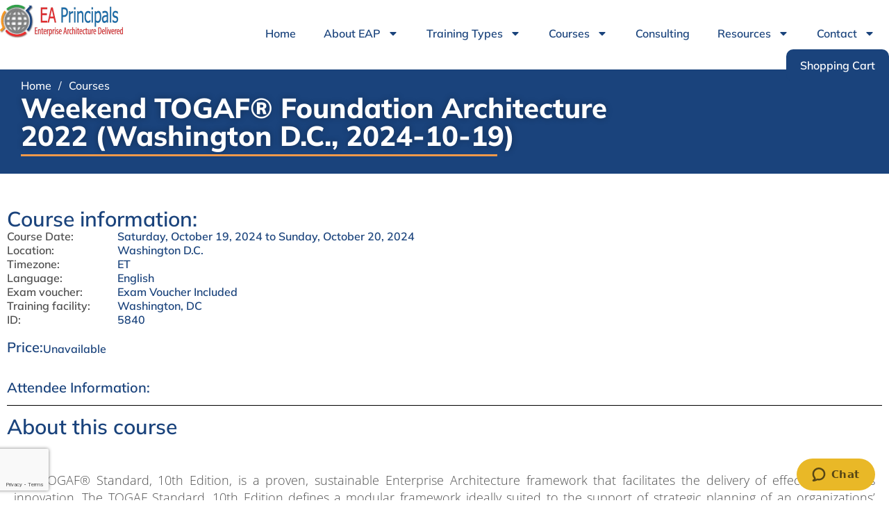

--- FILE ---
content_type: text/html; charset=UTF-8
request_url: https://eaprincipals.com/product/weekend-togaf-foundation-architecture-2022-washington-d-c-2024-10-19/
body_size: 26023
content:
<!doctype html>
<html lang="en-US">
<head>
	<meta charset="UTF-8">
	<meta name="viewport" content="width=device-width, initial-scale=1">
	<link rel="profile" href="https://gmpg.org/xfn/11">
	<title>Weekend TOGAF® Foundation Architecture 2022 (Washington D.C., 2024-10-19) - EA Principals</title>
<meta name='robots' content='noindex, nofollow' />
	<style>img:is([sizes="auto" i], [sizes^="auto," i]) { contain-intrinsic-size: 3000px 1500px }</style>
	

<!-- The SEO Framework by Sybre Waaijer -->
<link rel="canonical" href="https://eaprincipals.com/product/weekend-togaf-foundation-architecture-2022-washington-d-c-2024-10-19/" />
<meta property="og:type" content="product" />
<meta property="og:locale" content="en_US" />
<meta property="og:site_name" content="EA Principals" />
<meta property="og:title" content="Weekend TOGAF® Foundation Architecture 2022 (Washington D.C., 2024-10-19)" />
<meta property="og:url" content="https://eaprincipals.com/product/weekend-togaf-foundation-architecture-2022-washington-d-c-2024-10-19/" />
<meta property="og:image" content="https://i0.wp.com/eaprincipals.com/wp-content/uploads/2023/06/p7VILcUh5tdQn0kazQ8P.png?fit=179%2C50&amp;ssl=1" />
<meta property="og:image:width" content="179" />
<meta property="og:image:height" content="50" />
<meta property="article:published_time" content="2024-01-03T00:32:26+00:00" />
<meta property="article:modified_time" content="2024-01-03T01:25:27+00:00" />
<meta name="twitter:card" content="summary_large_image" />
<meta name="twitter:title" content="Weekend TOGAF® Foundation Architecture 2022 (Washington D.C., 2024-10-19)" />
<meta name="twitter:image" content="https://i0.wp.com/eaprincipals.com/wp-content/uploads/2023/06/p7VILcUh5tdQn0kazQ8P.png?fit=179%2C50&amp;ssl=1" />
<script data-jetpack-boost="ignore" type="application/ld+json">{"@context":"https://schema.org","@graph":[{"@type":"WebSite","@id":"https://eaprincipals.com/#/schema/WebSite","url":"https://eaprincipals.com/","name":"EA Principals","description":"Essential Transformation","inLanguage":"en-US","potentialAction":{"@type":"SearchAction","target":{"@type":"EntryPoint","urlTemplate":"https://eaprincipals.com/search/{search_term_string}/"},"query-input":"required name=search_term_string"},"publisher":{"@type":"Organization","@id":"https://eaprincipals.com/#/schema/Organization","name":"EA Principals","url":"https://eaprincipals.com/","logo":{"@type":"ImageObject","url":"https://i0.wp.com/eaprincipals.com/wp-content/uploads/2023/06/p7VILcUh5tdQn0kazQ8P.png?fit=179%2C50&ssl=1","contentUrl":"https://i0.wp.com/eaprincipals.com/wp-content/uploads/2023/06/p7VILcUh5tdQn0kazQ8P.png?fit=179%2C50&ssl=1","width":179,"height":50,"contentSize":"13378"}}},{"@type":"WebPage","@id":"https://eaprincipals.com/product/weekend-togaf-foundation-architecture-2022-washington-d-c-2024-10-19/","url":"https://eaprincipals.com/product/weekend-togaf-foundation-architecture-2022-washington-d-c-2024-10-19/","name":"Weekend TOGAF® Foundation Architecture 2022 (Washington D.C., 2024-10-19) - EA Principals","inLanguage":"en-US","isPartOf":{"@id":"https://eaprincipals.com/#/schema/WebSite"},"breadcrumb":{"@type":"BreadcrumbList","@id":"https://eaprincipals.com/#/schema/BreadcrumbList","itemListElement":[{"@type":"ListItem","position":1,"item":"https://eaprincipals.com/","name":"EA Principals"},{"@type":"ListItem","position":2,"item":"https://eaprincipals.com/shop/","name":"Shop"},{"@type":"ListItem","position":3,"name":"Weekend TOGAF® Foundation Architecture 2022 (Washington D.C., 2024-10-19)"}]},"potentialAction":{"@type":"ReadAction","target":"https://eaprincipals.com/product/weekend-togaf-foundation-architecture-2022-washington-d-c-2024-10-19/"},"datePublished":"2024-01-03T00:32:26+00:00","dateModified":"2024-01-03T01:25:27+00:00"}]}</script>
<!-- / The SEO Framework by Sybre Waaijer | 7.00ms meta | 1.13ms boot -->

<link rel='dns-prefetch' href='//stats.wp.com' />
<link rel='dns-prefetch' href='//www.googletagmanager.com' />
<link rel='preconnect' href='//i0.wp.com' />
<link rel="alternate" type="application/rss+xml" title="EA Principals &raquo; Feed" href="https://eaprincipals.com/feed/" />
<link rel="alternate" type="application/rss+xml" title="EA Principals &raquo; Comments Feed" href="https://eaprincipals.com/comments/feed/" />
<link rel="alternate" type="application/rss+xml" title="EA Principals &raquo; Weekend TOGAF® Foundation Architecture 2022 (Washington D.C., 2024-10-19) Comments Feed" href="https://eaprincipals.com/product/weekend-togaf-foundation-architecture-2022-washington-d-c-2024-10-19/feed/" />

<link rel='stylesheet' id='all-css-b12580afe2f67fdfa6a7a938b45ecadc' href='https://eaprincipals.com/_jb_static/??5d173ac361' type='text/css' media='all' />
<style id='woocommerce-layout-inline-css'>

	.infinite-scroll .woocommerce-pagination {
		display: none;
	}
</style>
<link rel='stylesheet' id='only-screen-and-max-width-768px-css-b8f4b934011649e0c8ba4185e4a05b4a' href='https://eaprincipals.com/_jb_static/??3080f33d62' type='text/css' media='only screen and (max-width: 768px)' />
<style id='wp-emoji-styles-inline-css'>

	img.wp-smiley, img.emoji {
		display: inline !important;
		border: none !important;
		box-shadow: none !important;
		height: 1em !important;
		width: 1em !important;
		margin: 0 0.07em !important;
		vertical-align: -0.1em !important;
		background: none !important;
		padding: 0 !important;
	}
</style>
<style id='filebird-block-filebird-gallery-style-inline-css'>
ul.filebird-block-filebird-gallery{margin:auto!important;padding:0!important;width:100%}ul.filebird-block-filebird-gallery.layout-grid{display:grid;grid-gap:20px;align-items:stretch;grid-template-columns:repeat(var(--columns),1fr);justify-items:stretch}ul.filebird-block-filebird-gallery.layout-grid li img{border:1px solid #ccc;box-shadow:2px 2px 6px 0 rgba(0,0,0,.3);height:100%;max-width:100%;-o-object-fit:cover;object-fit:cover;width:100%}ul.filebird-block-filebird-gallery.layout-masonry{-moz-column-count:var(--columns);-moz-column-gap:var(--space);column-gap:var(--space);-moz-column-width:var(--min-width);columns:var(--min-width) var(--columns);display:block;overflow:auto}ul.filebird-block-filebird-gallery.layout-masonry li{margin-bottom:var(--space)}ul.filebird-block-filebird-gallery li{list-style:none}ul.filebird-block-filebird-gallery li figure{height:100%;margin:0;padding:0;position:relative;width:100%}ul.filebird-block-filebird-gallery li figure figcaption{background:linear-gradient(0deg,rgba(0,0,0,.7),rgba(0,0,0,.3) 70%,transparent);bottom:0;box-sizing:border-box;color:#fff;font-size:.8em;margin:0;max-height:100%;overflow:auto;padding:3em .77em .7em;position:absolute;text-align:center;width:100%;z-index:2}ul.filebird-block-filebird-gallery li figure figcaption a{color:inherit}

</style>
<style id='global-styles-inline-css'>
:root{--wp--preset--aspect-ratio--square: 1;--wp--preset--aspect-ratio--4-3: 4/3;--wp--preset--aspect-ratio--3-4: 3/4;--wp--preset--aspect-ratio--3-2: 3/2;--wp--preset--aspect-ratio--2-3: 2/3;--wp--preset--aspect-ratio--16-9: 16/9;--wp--preset--aspect-ratio--9-16: 9/16;--wp--preset--color--black: #000000;--wp--preset--color--cyan-bluish-gray: #abb8c3;--wp--preset--color--white: #ffffff;--wp--preset--color--pale-pink: #f78da7;--wp--preset--color--vivid-red: #cf2e2e;--wp--preset--color--luminous-vivid-orange: #ff6900;--wp--preset--color--luminous-vivid-amber: #fcb900;--wp--preset--color--light-green-cyan: #7bdcb5;--wp--preset--color--vivid-green-cyan: #00d084;--wp--preset--color--pale-cyan-blue: #8ed1fc;--wp--preset--color--vivid-cyan-blue: #0693e3;--wp--preset--color--vivid-purple: #9b51e0;--wp--preset--gradient--vivid-cyan-blue-to-vivid-purple: linear-gradient(135deg,rgba(6,147,227,1) 0%,rgb(155,81,224) 100%);--wp--preset--gradient--light-green-cyan-to-vivid-green-cyan: linear-gradient(135deg,rgb(122,220,180) 0%,rgb(0,208,130) 100%);--wp--preset--gradient--luminous-vivid-amber-to-luminous-vivid-orange: linear-gradient(135deg,rgba(252,185,0,1) 0%,rgba(255,105,0,1) 100%);--wp--preset--gradient--luminous-vivid-orange-to-vivid-red: linear-gradient(135deg,rgba(255,105,0,1) 0%,rgb(207,46,46) 100%);--wp--preset--gradient--very-light-gray-to-cyan-bluish-gray: linear-gradient(135deg,rgb(238,238,238) 0%,rgb(169,184,195) 100%);--wp--preset--gradient--cool-to-warm-spectrum: linear-gradient(135deg,rgb(74,234,220) 0%,rgb(151,120,209) 20%,rgb(207,42,186) 40%,rgb(238,44,130) 60%,rgb(251,105,98) 80%,rgb(254,248,76) 100%);--wp--preset--gradient--blush-light-purple: linear-gradient(135deg,rgb(255,206,236) 0%,rgb(152,150,240) 100%);--wp--preset--gradient--blush-bordeaux: linear-gradient(135deg,rgb(254,205,165) 0%,rgb(254,45,45) 50%,rgb(107,0,62) 100%);--wp--preset--gradient--luminous-dusk: linear-gradient(135deg,rgb(255,203,112) 0%,rgb(199,81,192) 50%,rgb(65,88,208) 100%);--wp--preset--gradient--pale-ocean: linear-gradient(135deg,rgb(255,245,203) 0%,rgb(182,227,212) 50%,rgb(51,167,181) 100%);--wp--preset--gradient--electric-grass: linear-gradient(135deg,rgb(202,248,128) 0%,rgb(113,206,126) 100%);--wp--preset--gradient--midnight: linear-gradient(135deg,rgb(2,3,129) 0%,rgb(40,116,252) 100%);--wp--preset--font-size--small: 13px;--wp--preset--font-size--medium: 20px;--wp--preset--font-size--large: 36px;--wp--preset--font-size--x-large: 42px;--wp--preset--spacing--20: 0.44rem;--wp--preset--spacing--30: 0.67rem;--wp--preset--spacing--40: 1rem;--wp--preset--spacing--50: 1.5rem;--wp--preset--spacing--60: 2.25rem;--wp--preset--spacing--70: 3.38rem;--wp--preset--spacing--80: 5.06rem;--wp--preset--shadow--natural: 6px 6px 9px rgba(0, 0, 0, 0.2);--wp--preset--shadow--deep: 12px 12px 50px rgba(0, 0, 0, 0.4);--wp--preset--shadow--sharp: 6px 6px 0px rgba(0, 0, 0, 0.2);--wp--preset--shadow--outlined: 6px 6px 0px -3px rgba(255, 255, 255, 1), 6px 6px rgba(0, 0, 0, 1);--wp--preset--shadow--crisp: 6px 6px 0px rgba(0, 0, 0, 1);}:root { --wp--style--global--content-size: 800px;--wp--style--global--wide-size: 1200px; }:where(body) { margin: 0; }.wp-site-blocks > .alignleft { float: left; margin-right: 2em; }.wp-site-blocks > .alignright { float: right; margin-left: 2em; }.wp-site-blocks > .aligncenter { justify-content: center; margin-left: auto; margin-right: auto; }:where(.wp-site-blocks) > * { margin-block-start: 24px; margin-block-end: 0; }:where(.wp-site-blocks) > :first-child { margin-block-start: 0; }:where(.wp-site-blocks) > :last-child { margin-block-end: 0; }:root { --wp--style--block-gap: 24px; }:root :where(.is-layout-flow) > :first-child{margin-block-start: 0;}:root :where(.is-layout-flow) > :last-child{margin-block-end: 0;}:root :where(.is-layout-flow) > *{margin-block-start: 24px;margin-block-end: 0;}:root :where(.is-layout-constrained) > :first-child{margin-block-start: 0;}:root :where(.is-layout-constrained) > :last-child{margin-block-end: 0;}:root :where(.is-layout-constrained) > *{margin-block-start: 24px;margin-block-end: 0;}:root :where(.is-layout-flex){gap: 24px;}:root :where(.is-layout-grid){gap: 24px;}.is-layout-flow > .alignleft{float: left;margin-inline-start: 0;margin-inline-end: 2em;}.is-layout-flow > .alignright{float: right;margin-inline-start: 2em;margin-inline-end: 0;}.is-layout-flow > .aligncenter{margin-left: auto !important;margin-right: auto !important;}.is-layout-constrained > .alignleft{float: left;margin-inline-start: 0;margin-inline-end: 2em;}.is-layout-constrained > .alignright{float: right;margin-inline-start: 2em;margin-inline-end: 0;}.is-layout-constrained > .aligncenter{margin-left: auto !important;margin-right: auto !important;}.is-layout-constrained > :where(:not(.alignleft):not(.alignright):not(.alignfull)){max-width: var(--wp--style--global--content-size);margin-left: auto !important;margin-right: auto !important;}.is-layout-constrained > .alignwide{max-width: var(--wp--style--global--wide-size);}body .is-layout-flex{display: flex;}.is-layout-flex{flex-wrap: wrap;align-items: center;}.is-layout-flex > :is(*, div){margin: 0;}body .is-layout-grid{display: grid;}.is-layout-grid > :is(*, div){margin: 0;}body{padding-top: 0px;padding-right: 0px;padding-bottom: 0px;padding-left: 0px;}a:where(:not(.wp-element-button)){text-decoration: underline;}:root :where(.wp-element-button, .wp-block-button__link){background-color: #32373c;border-width: 0;color: #fff;font-family: inherit;font-size: inherit;line-height: inherit;padding: calc(0.667em + 2px) calc(1.333em + 2px);text-decoration: none;}.has-black-color{color: var(--wp--preset--color--black) !important;}.has-cyan-bluish-gray-color{color: var(--wp--preset--color--cyan-bluish-gray) !important;}.has-white-color{color: var(--wp--preset--color--white) !important;}.has-pale-pink-color{color: var(--wp--preset--color--pale-pink) !important;}.has-vivid-red-color{color: var(--wp--preset--color--vivid-red) !important;}.has-luminous-vivid-orange-color{color: var(--wp--preset--color--luminous-vivid-orange) !important;}.has-luminous-vivid-amber-color{color: var(--wp--preset--color--luminous-vivid-amber) !important;}.has-light-green-cyan-color{color: var(--wp--preset--color--light-green-cyan) !important;}.has-vivid-green-cyan-color{color: var(--wp--preset--color--vivid-green-cyan) !important;}.has-pale-cyan-blue-color{color: var(--wp--preset--color--pale-cyan-blue) !important;}.has-vivid-cyan-blue-color{color: var(--wp--preset--color--vivid-cyan-blue) !important;}.has-vivid-purple-color{color: var(--wp--preset--color--vivid-purple) !important;}.has-black-background-color{background-color: var(--wp--preset--color--black) !important;}.has-cyan-bluish-gray-background-color{background-color: var(--wp--preset--color--cyan-bluish-gray) !important;}.has-white-background-color{background-color: var(--wp--preset--color--white) !important;}.has-pale-pink-background-color{background-color: var(--wp--preset--color--pale-pink) !important;}.has-vivid-red-background-color{background-color: var(--wp--preset--color--vivid-red) !important;}.has-luminous-vivid-orange-background-color{background-color: var(--wp--preset--color--luminous-vivid-orange) !important;}.has-luminous-vivid-amber-background-color{background-color: var(--wp--preset--color--luminous-vivid-amber) !important;}.has-light-green-cyan-background-color{background-color: var(--wp--preset--color--light-green-cyan) !important;}.has-vivid-green-cyan-background-color{background-color: var(--wp--preset--color--vivid-green-cyan) !important;}.has-pale-cyan-blue-background-color{background-color: var(--wp--preset--color--pale-cyan-blue) !important;}.has-vivid-cyan-blue-background-color{background-color: var(--wp--preset--color--vivid-cyan-blue) !important;}.has-vivid-purple-background-color{background-color: var(--wp--preset--color--vivid-purple) !important;}.has-black-border-color{border-color: var(--wp--preset--color--black) !important;}.has-cyan-bluish-gray-border-color{border-color: var(--wp--preset--color--cyan-bluish-gray) !important;}.has-white-border-color{border-color: var(--wp--preset--color--white) !important;}.has-pale-pink-border-color{border-color: var(--wp--preset--color--pale-pink) !important;}.has-vivid-red-border-color{border-color: var(--wp--preset--color--vivid-red) !important;}.has-luminous-vivid-orange-border-color{border-color: var(--wp--preset--color--luminous-vivid-orange) !important;}.has-luminous-vivid-amber-border-color{border-color: var(--wp--preset--color--luminous-vivid-amber) !important;}.has-light-green-cyan-border-color{border-color: var(--wp--preset--color--light-green-cyan) !important;}.has-vivid-green-cyan-border-color{border-color: var(--wp--preset--color--vivid-green-cyan) !important;}.has-pale-cyan-blue-border-color{border-color: var(--wp--preset--color--pale-cyan-blue) !important;}.has-vivid-cyan-blue-border-color{border-color: var(--wp--preset--color--vivid-cyan-blue) !important;}.has-vivid-purple-border-color{border-color: var(--wp--preset--color--vivid-purple) !important;}.has-vivid-cyan-blue-to-vivid-purple-gradient-background{background: var(--wp--preset--gradient--vivid-cyan-blue-to-vivid-purple) !important;}.has-light-green-cyan-to-vivid-green-cyan-gradient-background{background: var(--wp--preset--gradient--light-green-cyan-to-vivid-green-cyan) !important;}.has-luminous-vivid-amber-to-luminous-vivid-orange-gradient-background{background: var(--wp--preset--gradient--luminous-vivid-amber-to-luminous-vivid-orange) !important;}.has-luminous-vivid-orange-to-vivid-red-gradient-background{background: var(--wp--preset--gradient--luminous-vivid-orange-to-vivid-red) !important;}.has-very-light-gray-to-cyan-bluish-gray-gradient-background{background: var(--wp--preset--gradient--very-light-gray-to-cyan-bluish-gray) !important;}.has-cool-to-warm-spectrum-gradient-background{background: var(--wp--preset--gradient--cool-to-warm-spectrum) !important;}.has-blush-light-purple-gradient-background{background: var(--wp--preset--gradient--blush-light-purple) !important;}.has-blush-bordeaux-gradient-background{background: var(--wp--preset--gradient--blush-bordeaux) !important;}.has-luminous-dusk-gradient-background{background: var(--wp--preset--gradient--luminous-dusk) !important;}.has-pale-ocean-gradient-background{background: var(--wp--preset--gradient--pale-ocean) !important;}.has-electric-grass-gradient-background{background: var(--wp--preset--gradient--electric-grass) !important;}.has-midnight-gradient-background{background: var(--wp--preset--gradient--midnight) !important;}.has-small-font-size{font-size: var(--wp--preset--font-size--small) !important;}.has-medium-font-size{font-size: var(--wp--preset--font-size--medium) !important;}.has-large-font-size{font-size: var(--wp--preset--font-size--large) !important;}.has-x-large-font-size{font-size: var(--wp--preset--font-size--x-large) !important;}
:root :where(.wp-block-pullquote){font-size: 1.5em;line-height: 1.6;}
</style>
<style id='woocommerce-inline-inline-css'>
.woocommerce form .form-row .required { visibility: visible; }
</style>
<link rel='stylesheet' id='eap-course-information-css' href='https://eaprincipals.com/wp-content/plugins/eap-custom-widget/widgets/../assets/course-information.css?ver=1.2' media='all' />
<link rel='stylesheet' id='eap-course-schedule-css' href='https://eaprincipals.com/wp-content/plugins/eap-custom-widget/widgets/../assets/course-schedule.css?ver=1.0' media='all' />
<link rel='stylesheet' id='dashicons-css' href='https://eaprincipals.com/wp-includes/css/dashicons.min.css?ver=6.8.3' media='all' />











<!-- Google tag (gtag.js) snippet added by Site Kit -->
<!-- Google Analytics snippet added by Site Kit -->


<link rel="https://api.w.org/" href="https://eaprincipals.com/wp-json/" /><link rel="alternate" title="JSON" type="application/json" href="https://eaprincipals.com/wp-json/wp/v2/product/5840" /><link rel="EditURI" type="application/rsd+xml" title="RSD" href="https://eaprincipals.com/xmlrpc.php?rsd" />
<link rel="alternate" title="oEmbed (JSON)" type="application/json+oembed" href="https://eaprincipals.com/wp-json/oembed/1.0/embed?url=https%3A%2F%2Feaprincipals.com%2Fproduct%2Fweekend-togaf-foundation-architecture-2022-washington-d-c-2024-10-19%2F" />
<link rel="alternate" title="oEmbed (XML)" type="text/xml+oembed" href="https://eaprincipals.com/wp-json/oembed/1.0/embed?url=https%3A%2F%2Feaprincipals.com%2Fproduct%2Fweekend-togaf-foundation-architecture-2022-washington-d-c-2024-10-19%2F&#038;format=xml" />
<meta name="cdp-version" content="1.5.0" /><!-- start Simple Custom CSS and JS -->
<style>
.eap-course-info-container > div {
	flex-basis: 100%;
}</style>
<!-- end Simple Custom CSS and JS -->

<link rel='stylesheet' id='84-css' href='//eaprincipals.com/wp-content/uploads/custom-css-js/84.css?v=4058' media='all' />
<style id="essential-blocks-global-styles">
            :root {
                --eb-global-primary-color: #101828;
--eb-global-secondary-color: #475467;
--eb-global-tertiary-color: #98A2B3;
--eb-global-text-color: #475467;
--eb-global-heading-color: #1D2939;
--eb-global-link-color: #444CE7;
--eb-global-background-color: #F9FAFB;
--eb-global-button-text-color: #FFFFFF;
--eb-global-button-background-color: #101828;
--eb-gradient-primary-color: linear-gradient(90deg, hsla(259, 84%, 78%, 1) 0%, hsla(206, 67%, 75%, 1) 100%);
--eb-gradient-secondary-color: linear-gradient(90deg, hsla(18, 76%, 85%, 1) 0%, hsla(203, 69%, 84%, 1) 100%);
--eb-gradient-tertiary-color: linear-gradient(90deg, hsla(248, 21%, 15%, 1) 0%, hsla(250, 14%, 61%, 1) 100%);
--eb-gradient-background-color: linear-gradient(90deg, rgb(250, 250, 250) 0%, rgb(233, 233, 233) 49%, rgb(244, 243, 243) 100%);

                --eb-tablet-breakpoint: 1024px;
--eb-mobile-breakpoint: 767px;

            }
            
            
        </style><meta name="generator" content="Site Kit by Google 1.170.0" />	<style>img#wpstats{display:none}</style>
			<noscript><style>.woocommerce-product-gallery{ opacity: 1 !important; }</style></noscript>
	<meta name="generator" content="Elementor 3.35.0-dev1; features: e_font_icon_svg, additional_custom_breakpoints; settings: css_print_method-external, google_font-enabled, font_display-swap">
			<style>
				.e-con.e-parent:nth-of-type(n+4):not(.e-lazyloaded):not(.e-no-lazyload),
				.e-con.e-parent:nth-of-type(n+4):not(.e-lazyloaded):not(.e-no-lazyload) * {
					background-image: none !important;
				}
				@media screen and (max-height: 1024px) {
					.e-con.e-parent:nth-of-type(n+3):not(.e-lazyloaded):not(.e-no-lazyload),
					.e-con.e-parent:nth-of-type(n+3):not(.e-lazyloaded):not(.e-no-lazyload) * {
						background-image: none !important;
					}
				}
				@media screen and (max-height: 640px) {
					.e-con.e-parent:nth-of-type(n+2):not(.e-lazyloaded):not(.e-no-lazyload),
					.e-con.e-parent:nth-of-type(n+2):not(.e-lazyloaded):not(.e-no-lazyload) * {
						background-image: none !important;
					}
				}
			</style>
			<link rel="icon" href="https://i0.wp.com/eaprincipals.com/wp-content/uploads/2023/06/fav_icon.png?fit=32%2C32&#038;ssl=1" sizes="32x32" />
<link rel="icon" href="https://i0.wp.com/eaprincipals.com/wp-content/uploads/2023/06/fav_icon.png?fit=33%2C33&#038;ssl=1" sizes="192x192" />
<link rel="apple-touch-icon" href="https://i0.wp.com/eaprincipals.com/wp-content/uploads/2023/06/fav_icon.png?fit=33%2C33&#038;ssl=1" />
<meta name="msapplication-TileImage" content="https://i0.wp.com/eaprincipals.com/wp-content/uploads/2023/06/fav_icon.png?fit=33%2C33&#038;ssl=1" />
</head>
<body class="wp-singular product-template-default single single-product postid-5840 wp-custom-logo wp-embed-responsive wp-theme-hello-elementor wp-child-theme-hello-theme-child-master theme-hello-elementor woocommerce woocommerce-page woocommerce-no-js ehf-template-hello-elementor ehf-stylesheet-hello-theme-child-master hello-elementor-default elementor-beta elementor-default elementor-template-full-width elementor-kit-5 elementor-page-1411">


<a class="skip-link screen-reader-text" href="#content">Skip to content</a>

		<div data-elementor-type="header" data-elementor-id="1415" class="elementor elementor-1415 elementor-location-header" data-elementor-post-type="elementor_library">
			<div class="elementor-element elementor-element-6e538a8 e-flex e-con-boxed e-con e-parent" data-id="6e538a8" data-element_type="container" data-e-type="container" data-settings="{&quot;background_background&quot;:&quot;classic&quot;,&quot;sticky&quot;:&quot;top&quot;,&quot;sticky_on&quot;:[&quot;desktop&quot;,&quot;laptop&quot;,&quot;tablet&quot;,&quot;mobile&quot;],&quot;sticky_offset&quot;:0,&quot;sticky_effects_offset&quot;:0,&quot;sticky_anchor_link_offset&quot;:0}">
					<div class="e-con-inner">
		<div class="elementor-element elementor-element-f6973ad e-con-full e-flex e-con e-child" data-id="f6973ad" data-element_type="container" data-e-type="container">
				<div class="elementor-element elementor-element-518c055 elementor-widget elementor-widget-theme-site-logo elementor-widget-image" data-id="518c055" data-element_type="widget" data-e-type="widget" data-widget_type="theme-site-logo.default">
											<a href="https://eaprincipals.com">
			<img width="179" height="50" src="https://i0.wp.com/eaprincipals.com/wp-content/uploads/2023/06/p7VILcUh5tdQn0kazQ8P.png?fit=179%2C50&amp;ssl=1" class="attachment-full size-full wp-image-12" alt="" />				</a>
											</div>
				</div>
		<div class="elementor-element elementor-element-8d7db7f e-con-full e-flex e-con e-child" data-id="8d7db7f" data-element_type="container" data-e-type="container">
				<div class="elementor-element elementor-element-a861443 main-menu elementor-nav-menu__align-end elementor-absolute elementor-nav-menu--dropdown-tablet elementor-nav-menu__text-align-aside elementor-nav-menu--toggle elementor-nav-menu--burger elementor-widget elementor-widget-nav-menu" data-id="a861443" data-element_type="widget" data-e-type="widget" data-settings="{&quot;_position&quot;:&quot;absolute&quot;,&quot;layout&quot;:&quot;horizontal&quot;,&quot;submenu_icon&quot;:{&quot;value&quot;:&quot;&lt;svg class=\&quot;e-font-icon-svg e-fas-caret-down\&quot; viewBox=\&quot;0 0 320 512\&quot; xmlns=\&quot;http:\/\/www.w3.org\/2000\/svg\&quot;&gt;&lt;path d=\&quot;M31.3 192h257.3c17.8 0 26.7 21.5 14.1 34.1L174.1 354.8c-7.8 7.8-20.5 7.8-28.3 0L17.2 226.1C4.6 213.5 13.5 192 31.3 192z\&quot;&gt;&lt;\/path&gt;&lt;\/svg&gt;&quot;,&quot;library&quot;:&quot;fa-solid&quot;},&quot;toggle&quot;:&quot;burger&quot;}" data-widget_type="nav-menu.default">
								<nav aria-label="Menu" class="elementor-nav-menu--main elementor-nav-menu__container elementor-nav-menu--layout-horizontal e--pointer-underline e--animation-fade">
				<ul id="menu-1-a861443" class="elementor-nav-menu"><li class="menu-item menu-item-type-post_type menu-item-object-page menu-item-home menu-item-1069"><a href="https://eaprincipals.com/" class="elementor-item">Home</a></li>
<li class="menu-item menu-item-type-post_type menu-item-object-page menu-item-has-children menu-item-1070"><a href="https://eaprincipals.com/about-ea-principals/" class="elementor-item">About EAP</a>
<ul class="sub-menu elementor-nav-menu--dropdown">
	<li class="menu-item menu-item-type-post_type menu-item-object-page menu-item-1104"><a href="https://eaprincipals.com/about-ea-principals/team/" class="elementor-sub-item">EAP Personnel</a></li>
	<li class="menu-item menu-item-type-post_type menu-item-object-page menu-item-1101"><a href="https://eaprincipals.com/about-ea-principals/testimonials/" class="elementor-sub-item">Testimonials</a></li>
	<li class="menu-item menu-item-type-post_type menu-item-object-page menu-item-1103"><a href="https://eaprincipals.com/about-ea-principals/eap-clients/" class="elementor-sub-item">EAP Clients</a></li>
	<li class="menu-item menu-item-type-post_type menu-item-object-page menu-item-1102"><a href="https://eaprincipals.com/about-ea-principals/eap-partners/" class="elementor-sub-item">EAP Partners</a></li>
</ul>
</li>
<li class="menu-item menu-item-type-post_type menu-item-object-page menu-item-has-children menu-item-1085"><a href="https://eaprincipals.com/training/" class="elementor-item">Training Types</a>
<ul class="sub-menu elementor-nav-menu--dropdown">
	<li class="menu-item menu-item-type-post_type menu-item-object-page menu-item-1355"><a href="https://eaprincipals.com/training/private-training/" class="elementor-sub-item">Private Training</a></li>
	<li class="menu-item menu-item-type-custom menu-item-object-custom menu-item-1361"><a href="https://eaprincipals.moodlecloud.com" class="elementor-sub-item">EA eLearning Courses</a></li>
	<li class="menu-item menu-item-type-post_type menu-item-object-page menu-item-1356"><a href="https://eaprincipals.com/training/special-offers/" class="elementor-sub-item">Special Offers</a></li>
	<li class="menu-item menu-item-type-post_type menu-item-object-page menu-item-1354"><a href="https://eaprincipals.com/training/practice-quizzes/" class="elementor-sub-item">Practice Quizzes</a></li>
	<li class="menu-item menu-item-type-post_type menu-item-object-page menu-item-1353"><a href="https://eaprincipals.com/training/faqs/" class="elementor-sub-item">FAQs</a></li>
</ul>
</li>
<li class="menu-item menu-item-type-post_type menu-item-object-page menu-item-has-children menu-item-1084"><a href="https://eaprincipals.com/courses/" class="elementor-item">Courses</a>
<ul class="sub-menu elementor-nav-menu--dropdown">
	<li class="menu-item menu-item-type-post_type menu-item-object-page menu-item-1652"><a href="https://eaprincipals.com/courses/class-schedule/" class="elementor-sub-item">Complete EA Class Schedule</a></li>
	<li class="menu-item menu-item-type-post_type menu-item-object-page menu-item-1653"><a href="https://eaprincipals.com/courses/course-range/" class="elementor-sub-item">Complete EA Course Range</a></li>
	<li class="menu-item menu-item-type-custom menu-item-object-custom menu-item-4192"><a href="/courses/confirmed-courses/?confirmedCourses" class="elementor-sub-item">Confirmed EA Courses</a></li>
	<li class="menu-item menu-item-type-custom menu-item-object-custom menu-item-4917"><a href="https://eaprincipals.com/applied-business-architecture/" class="elementor-sub-item">Applied Business Architecture</a></li>
	<li class="menu-item menu-item-type-custom menu-item-object-custom menu-item-4918"><a href="https://eaprincipals.com/archimate-3-1-training-course-combined-level-1-and-level-2/" class="elementor-sub-item">ArchiMate® 3.2</a></li>
	<li class="menu-item menu-item-type-custom menu-item-object-custom menu-item-4919"><a href="https://eaprincipals.com/togaf-enterprise-architecture-practitioner-bridge/" class="elementor-sub-item">TOGAF® EA Practitioner Bridge</a></li>
	<li class="menu-item menu-item-type-custom menu-item-object-custom menu-item-4920"><a href="https://eaprincipals.com/togaf-foundation-and-advanced-applied-architecture-2025/" class="elementor-sub-item">TOGAF® Standard, 10th Edition</a></li>
</ul>
</li>
<li class="menu-item menu-item-type-post_type menu-item-object-page menu-item-1086"><a href="https://eaprincipals.com/consulting/" class="elementor-item">Consulting</a></li>
<li class="menu-item menu-item-type-post_type menu-item-object-page menu-item-has-children menu-item-1087"><a href="https://eaprincipals.com/resources/" class="elementor-item">Resources</a>
<ul class="sub-menu elementor-nav-menu--dropdown">
	<li class="menu-item menu-item-type-post_type menu-item-object-page menu-item-3393"><a href="https://eaprincipals.com/resources/enterprise-architecture-professional-journal/" class="elementor-sub-item">Enterprise Architecture Professional Journal</a></li>
	<li class="menu-item menu-item-type-post_type menu-item-object-page menu-item-3394"><a href="https://eaprincipals.com/resources/enterprise-architecture-articles/" class="elementor-sub-item">Enterprise Architecture Articles</a></li>
	<li class="menu-item menu-item-type-post_type menu-item-object-page menu-item-5084"><a href="https://eaprincipals.com/resources/enterprise-architecture-books-and-materials/" class="elementor-sub-item">Enterprise Architecture Books and Materials</a></li>
	<li class="menu-item menu-item-type-post_type menu-item-object-page menu-item-3395"><a href="https://eaprincipals.com/resources/ea-principals-videos/" class="elementor-sub-item">EA Principals Videos</a></li>
</ul>
</li>
<li class="menu-item menu-item-type-post_type menu-item-object-page menu-item-has-children menu-item-4244"><a href="https://eaprincipals.com/contact/" class="elementor-item">Contact</a>
<ul class="sub-menu elementor-nav-menu--dropdown">
	<li class="menu-item menu-item-type-post_type menu-item-object-page menu-item-5196"><a href="https://eaprincipals.com/contact/" class="elementor-sub-item">Submit an Inquiry</a></li>
	<li class="menu-item menu-item-type-post_type menu-item-object-page menu-item-5195"><a href="https://eaprincipals.com/contact/newsletter/" class="elementor-sub-item">Sign up for our Newsletter</a></li>
</ul>
</li>
<li class="menu-item menu-item-type-post_type menu-item-object-page menu-item-3440"><a href="https://eaprincipals.com/cart/" class="elementor-item">Shopping Cart</a></li>
</ul>			</nav>
					<div class="elementor-menu-toggle" role="button" tabindex="0" aria-label="Menu Toggle" aria-expanded="false">
			<svg aria-hidden="true" role="presentation" class="elementor-menu-toggle__icon--open e-font-icon-svg e-eicon-menu-bar" viewBox="0 0 1000 1000" xmlns="http://www.w3.org/2000/svg"><path d="M104 333H896C929 333 958 304 958 271S929 208 896 208H104C71 208 42 237 42 271S71 333 104 333ZM104 583H896C929 583 958 554 958 521S929 458 896 458H104C71 458 42 487 42 521S71 583 104 583ZM104 833H896C929 833 958 804 958 771S929 708 896 708H104C71 708 42 737 42 771S71 833 104 833Z"></path></svg><svg aria-hidden="true" role="presentation" class="elementor-menu-toggle__icon--close e-font-icon-svg e-eicon-close" viewBox="0 0 1000 1000" xmlns="http://www.w3.org/2000/svg"><path d="M742 167L500 408 258 167C246 154 233 150 217 150 196 150 179 158 167 167 154 179 150 196 150 212 150 229 154 242 171 254L408 500 167 742C138 771 138 800 167 829 196 858 225 858 254 829L496 587 738 829C750 842 767 846 783 846 800 846 817 842 829 829 842 817 846 804 846 783 846 767 842 750 829 737L588 500 833 258C863 229 863 200 833 171 804 137 775 137 742 167Z"></path></svg>		</div>
					<nav class="elementor-nav-menu--dropdown elementor-nav-menu__container" aria-hidden="true">
				<ul id="menu-2-a861443" class="elementor-nav-menu"><li class="menu-item menu-item-type-post_type menu-item-object-page menu-item-home menu-item-1069"><a href="https://eaprincipals.com/" class="elementor-item" tabindex="-1">Home</a></li>
<li class="menu-item menu-item-type-post_type menu-item-object-page menu-item-has-children menu-item-1070"><a href="https://eaprincipals.com/about-ea-principals/" class="elementor-item" tabindex="-1">About EAP</a>
<ul class="sub-menu elementor-nav-menu--dropdown">
	<li class="menu-item menu-item-type-post_type menu-item-object-page menu-item-1104"><a href="https://eaprincipals.com/about-ea-principals/team/" class="elementor-sub-item" tabindex="-1">EAP Personnel</a></li>
	<li class="menu-item menu-item-type-post_type menu-item-object-page menu-item-1101"><a href="https://eaprincipals.com/about-ea-principals/testimonials/" class="elementor-sub-item" tabindex="-1">Testimonials</a></li>
	<li class="menu-item menu-item-type-post_type menu-item-object-page menu-item-1103"><a href="https://eaprincipals.com/about-ea-principals/eap-clients/" class="elementor-sub-item" tabindex="-1">EAP Clients</a></li>
	<li class="menu-item menu-item-type-post_type menu-item-object-page menu-item-1102"><a href="https://eaprincipals.com/about-ea-principals/eap-partners/" class="elementor-sub-item" tabindex="-1">EAP Partners</a></li>
</ul>
</li>
<li class="menu-item menu-item-type-post_type menu-item-object-page menu-item-has-children menu-item-1085"><a href="https://eaprincipals.com/training/" class="elementor-item" tabindex="-1">Training Types</a>
<ul class="sub-menu elementor-nav-menu--dropdown">
	<li class="menu-item menu-item-type-post_type menu-item-object-page menu-item-1355"><a href="https://eaprincipals.com/training/private-training/" class="elementor-sub-item" tabindex="-1">Private Training</a></li>
	<li class="menu-item menu-item-type-custom menu-item-object-custom menu-item-1361"><a href="https://eaprincipals.moodlecloud.com" class="elementor-sub-item" tabindex="-1">EA eLearning Courses</a></li>
	<li class="menu-item menu-item-type-post_type menu-item-object-page menu-item-1356"><a href="https://eaprincipals.com/training/special-offers/" class="elementor-sub-item" tabindex="-1">Special Offers</a></li>
	<li class="menu-item menu-item-type-post_type menu-item-object-page menu-item-1354"><a href="https://eaprincipals.com/training/practice-quizzes/" class="elementor-sub-item" tabindex="-1">Practice Quizzes</a></li>
	<li class="menu-item menu-item-type-post_type menu-item-object-page menu-item-1353"><a href="https://eaprincipals.com/training/faqs/" class="elementor-sub-item" tabindex="-1">FAQs</a></li>
</ul>
</li>
<li class="menu-item menu-item-type-post_type menu-item-object-page menu-item-has-children menu-item-1084"><a href="https://eaprincipals.com/courses/" class="elementor-item" tabindex="-1">Courses</a>
<ul class="sub-menu elementor-nav-menu--dropdown">
	<li class="menu-item menu-item-type-post_type menu-item-object-page menu-item-1652"><a href="https://eaprincipals.com/courses/class-schedule/" class="elementor-sub-item" tabindex="-1">Complete EA Class Schedule</a></li>
	<li class="menu-item menu-item-type-post_type menu-item-object-page menu-item-1653"><a href="https://eaprincipals.com/courses/course-range/" class="elementor-sub-item" tabindex="-1">Complete EA Course Range</a></li>
	<li class="menu-item menu-item-type-custom menu-item-object-custom menu-item-4192"><a href="/courses/confirmed-courses/?confirmedCourses" class="elementor-sub-item" tabindex="-1">Confirmed EA Courses</a></li>
	<li class="menu-item menu-item-type-custom menu-item-object-custom menu-item-4917"><a href="https://eaprincipals.com/applied-business-architecture/" class="elementor-sub-item" tabindex="-1">Applied Business Architecture</a></li>
	<li class="menu-item menu-item-type-custom menu-item-object-custom menu-item-4918"><a href="https://eaprincipals.com/archimate-3-1-training-course-combined-level-1-and-level-2/" class="elementor-sub-item" tabindex="-1">ArchiMate® 3.2</a></li>
	<li class="menu-item menu-item-type-custom menu-item-object-custom menu-item-4919"><a href="https://eaprincipals.com/togaf-enterprise-architecture-practitioner-bridge/" class="elementor-sub-item" tabindex="-1">TOGAF® EA Practitioner Bridge</a></li>
	<li class="menu-item menu-item-type-custom menu-item-object-custom menu-item-4920"><a href="https://eaprincipals.com/togaf-foundation-and-advanced-applied-architecture-2025/" class="elementor-sub-item" tabindex="-1">TOGAF® Standard, 10th Edition</a></li>
</ul>
</li>
<li class="menu-item menu-item-type-post_type menu-item-object-page menu-item-1086"><a href="https://eaprincipals.com/consulting/" class="elementor-item" tabindex="-1">Consulting</a></li>
<li class="menu-item menu-item-type-post_type menu-item-object-page menu-item-has-children menu-item-1087"><a href="https://eaprincipals.com/resources/" class="elementor-item" tabindex="-1">Resources</a>
<ul class="sub-menu elementor-nav-menu--dropdown">
	<li class="menu-item menu-item-type-post_type menu-item-object-page menu-item-3393"><a href="https://eaprincipals.com/resources/enterprise-architecture-professional-journal/" class="elementor-sub-item" tabindex="-1">Enterprise Architecture Professional Journal</a></li>
	<li class="menu-item menu-item-type-post_type menu-item-object-page menu-item-3394"><a href="https://eaprincipals.com/resources/enterprise-architecture-articles/" class="elementor-sub-item" tabindex="-1">Enterprise Architecture Articles</a></li>
	<li class="menu-item menu-item-type-post_type menu-item-object-page menu-item-5084"><a href="https://eaprincipals.com/resources/enterprise-architecture-books-and-materials/" class="elementor-sub-item" tabindex="-1">Enterprise Architecture Books and Materials</a></li>
	<li class="menu-item menu-item-type-post_type menu-item-object-page menu-item-3395"><a href="https://eaprincipals.com/resources/ea-principals-videos/" class="elementor-sub-item" tabindex="-1">EA Principals Videos</a></li>
</ul>
</li>
<li class="menu-item menu-item-type-post_type menu-item-object-page menu-item-has-children menu-item-4244"><a href="https://eaprincipals.com/contact/" class="elementor-item" tabindex="-1">Contact</a>
<ul class="sub-menu elementor-nav-menu--dropdown">
	<li class="menu-item menu-item-type-post_type menu-item-object-page menu-item-5196"><a href="https://eaprincipals.com/contact/" class="elementor-sub-item" tabindex="-1">Submit an Inquiry</a></li>
	<li class="menu-item menu-item-type-post_type menu-item-object-page menu-item-5195"><a href="https://eaprincipals.com/contact/newsletter/" class="elementor-sub-item" tabindex="-1">Sign up for our Newsletter</a></li>
</ul>
</li>
<li class="menu-item menu-item-type-post_type menu-item-object-page menu-item-3440"><a href="https://eaprincipals.com/cart/" class="elementor-item" tabindex="-1">Shopping Cart</a></li>
</ul>			</nav>
						</div>
				</div>
					</div>
				</div>
		<div class="elementor-element elementor-element-df80d6d e-flex e-con-boxed e-con e-parent" data-id="df80d6d" data-element_type="container" data-e-type="container" data-settings="{&quot;background_background&quot;:&quot;classic&quot;}">
					<div class="e-con-inner">
		<div class="elementor-element elementor-element-98f3bb9 e-con-full e-flex e-con e-child" data-id="98f3bb9" data-element_type="container" data-e-type="container">
				<div class="elementor-element elementor-element-59a9a7d elementor-widget elementor-widget-eap-breadcrumbs-widget" data-id="59a9a7d" data-element_type="widget" data-e-type="widget" data-widget_type="eap-breadcrumbs-widget.default">
				<div class="elementor-widget-container">
					<style>.eap-breadcrumbs-widget a {color: ; margin-right: ;}.eap-breadcrumbs-widget a:hover {color: ;}</style><div class="eap-breadcrumbs-widget"><a href="https://eaprincipals.com/">Home</a><span class="eap-breadcrumbs-separator" style="color:">/</span><a href="https://eaprincipals.com/courses/course-range/">Courses</a></div>				</div>
				</div>
				<div class="elementor-element elementor-element-0359f3b underline test elementor-widget elementor-widget-theme-page-title elementor-page-title elementor-widget-heading" data-id="0359f3b" data-element_type="widget" data-e-type="widget" data-widget_type="theme-page-title.default">
					<h2 class="elementor-heading-title elementor-size-default">Weekend TOGAF® Foundation Architecture 2022 (Washington D.C., 2024-10-19)</h2>				</div>
				</div>
					</div>
				</div>
				</div>
		<div class="woocommerce-notices-wrapper"></div>		<div data-elementor-type="product" data-elementor-id="1411" class="elementor elementor-1411 elementor-location-single post-5840 product type-product status-publish product_cat-courses first instock virtual product-type-eap_course product" data-elementor-post-type="elementor_library">
			<div class="elementor-element elementor-element-0443710 e-flex e-con-boxed e-con e-parent" data-id="0443710" data-element_type="container" data-e-type="container">
					<div class="e-con-inner">
				<div class="elementor-element elementor-element-4732487 elementor-widget elementor-widget-heading" data-id="4732487" data-element_type="widget" data-e-type="widget" data-widget_type="heading.default">
					<h2 class="elementor-heading-title elementor-size-default">Course information:</h2>				</div>
				<div class="elementor-element elementor-element-82a4700 elementor-widget elementor-widget-eap-course-info-widget" data-id="82a4700" data-element_type="widget" data-e-type="widget" data-widget_type="eap-course-info-widget.default">
				<div class="elementor-widget-container">
					<div class="eap-course-info-container"><div ><label>Course Date:</label> Saturday, October 19, 2024 to Sunday, October 20, 2024 </div><div><label>Location:</label> Washington D.C.</div><div><label>Timezone:</label> ET</div><div><label>Language:</label> English</div><div><label>Exam voucher:</label> Exam Voucher Included</div><div><label>Training facility:</label> Washington, DC</div><div><label>ID:</label> 5840</div></div>				</div>
				</div>
					</div>
				</div>
		<div class="elementor-element elementor-element-7f4004e e-flex e-con-boxed e-con e-parent" data-id="7f4004e" data-element_type="container" data-e-type="container">
					<div class="e-con-inner">
				<div class="elementor-element elementor-element-ee1b552 elementor-widget__width-auto elementor-widget elementor-widget-heading" data-id="ee1b552" data-element_type="widget" data-e-type="widget" data-widget_type="heading.default">
					<h2 class="elementor-heading-title elementor-size-default">Price: </h2>				</div>
				<div class="elementor-element elementor-element-cdeb2fd elementor-widget elementor-widget-woocommerce-product-price" data-id="cdeb2fd" data-element_type="widget" data-e-type="widget" data-widget_type="woocommerce-product-price.default">
					<p class="price"><span class="expired-course-price">Unavailable</span></p>
				</div>
					</div>
				</div>
		<div class="elementor-element elementor-element-b6ed508 e-flex e-con-boxed e-con e-parent" data-id="b6ed508" data-element_type="container" data-e-type="container">
					<div class="e-con-inner">
					</div>
				</div>
		<div class="elementor-element elementor-element-ad3fdc4 e-flex e-con-boxed e-con e-parent" data-id="ad3fdc4" data-element_type="container" data-e-type="container">
					<div class="e-con-inner">
				<div class="elementor-element elementor-element-c3c978f elementor-widget__width-auto elementor-widget elementor-widget-heading" data-id="c3c978f" data-element_type="widget" data-e-type="widget" data-widget_type="heading.default">
					<h2 class="elementor-heading-title elementor-size-default">Attendee Information:</h2>				</div>
				<div class="elementor-element elementor-element-e9c8528 elementor-widget elementor-widget-woocommerce-product-add-to-cart" data-id="e9c8528" data-element_type="widget" data-e-type="widget" data-widget_type="woocommerce-product-add-to-cart.default">
					
		<div class="elementor-add-to-cart elementor-product-eap_course">
					</div>

						</div>
					</div>
				</div>
		<div class="elementor-element elementor-element-12fd9ee e-flex e-con-boxed e-con e-parent" data-id="12fd9ee" data-element_type="container" data-e-type="container">
					<div class="e-con-inner">
				<div class="elementor-element elementor-element-856ed91 elementor-widget-divider--view-line elementor-widget elementor-widget-divider" data-id="856ed91" data-element_type="widget" data-e-type="widget" data-widget_type="divider.default">
							<div class="elementor-divider">
			<span class="elementor-divider-separator">
						</span>
		</div>
						</div>
				<div class="elementor-element elementor-element-b87c061 elementor-widget elementor-widget-heading" data-id="b87c061" data-element_type="widget" data-e-type="widget" data-widget_type="heading.default">
					<h2 class="elementor-heading-title elementor-size-default">About this course</h2>				</div>
				<div class="elementor-element elementor-element-f538fe9 elementor-widget elementor-widget-eap-post-content-widget" data-id="f538fe9" data-element_type="widget" data-e-type="widget" data-widget_type="eap-post-content-widget.default">
				<div class="elementor-widget-container">
							<div data-elementor-type="wp-post" data-elementor-id="1989" class="elementor elementor-1989" data-elementor-post-type="post">
				<div class="elementor-element elementor-element-3b35756 e-flex e-con-boxed e-con e-parent" data-id="3b35756" data-element_type="container" data-e-type="container">
					<div class="e-con-inner">
				<div class="elementor-element elementor-element-c97caaf elementor-widget__width-initial elementor-widget elementor-widget-text-editor" data-id="c97caaf" data-element_type="widget" data-e-type="widget" data-widget_type="text-editor.default">
									<div><div>The TOGAF® Standard, 10th Edition, is a proven, sustainable Enterprise Architecture framework that facilitates the delivery of effective business innovation. The TOGAF Standard, 10th Edition defines a modular framework ideally suited to the support of strategic planning of an organizations’ assets and other key elements that are essential to enterprise architecture vendors and their tools. </div><ul><li>For businesses, the TOGAF Standard,10th Edition empowers your organization with an adaptable framework that delivers practical, flexible and trusted governance. </li><li>For Enterprise Architects, the TOGAF Standard, 10th Edition provides an integrated, holistic view of an organizational landscape which enables strategic decision making by providing best practices for new business and technology trend adoption.</li><li>For consultants, the TOGAF Standard,10th Edition provides a modular, scalable framework that enables organizational transformation for different use cases and architecture styles.</li></ul></div><div>This intensive course covers the entire syllabus for the <b><i>TOGAF® Enterprise Architecture Foundation</i></b>, thereby preparing candidates for the TOGAF® Enterprise Architecture Part 1 examination. This course will provide students with the knowledge and a basic understanding of Enterprise Architecture using the TOGAF® EA approach.</div>								</div>
				<div class="elementor-element elementor-element-eebbe79 elementor-widget elementor-widget-n-accordion" data-id="eebbe79" data-element_type="widget" data-e-type="widget" data-settings="{&quot;default_state&quot;:&quot;all_collapsed&quot;,&quot;max_items_expended&quot;:&quot;one&quot;,&quot;n_accordion_animation_duration&quot;:{&quot;unit&quot;:&quot;ms&quot;,&quot;size&quot;:400,&quot;sizes&quot;:[]}}" data-widget_type="nested-accordion.default">
							<div class="e-n-accordion" aria-label="Accordion. Open links with Enter or Space, close with Escape, and navigate with Arrow Keys">
						<details id="e-n-accordion-item-2500" class="e-n-accordion-item" >
				<summary class="e-n-accordion-item-title" data-accordion-index="1" tabindex="0" aria-expanded="false" aria-controls="e-n-accordion-item-2500" >
					<span class='e-n-accordion-item-title-header'><div class="e-n-accordion-item-title-text"> Course &amp; Certifications Benefits </div></span>
							<span class='e-n-accordion-item-title-icon'>
			<span class='e-opened' ><svg aria-hidden="true" class="e-font-icon-svg e-fas-minus" viewBox="0 0 448 512" xmlns="http://www.w3.org/2000/svg"><path d="M416 208H32c-17.67 0-32 14.33-32 32v32c0 17.67 14.33 32 32 32h384c17.67 0 32-14.33 32-32v-32c0-17.67-14.33-32-32-32z"></path></svg></span>
			<span class='e-closed'><svg aria-hidden="true" class="e-font-icon-svg e-fas-plus" viewBox="0 0 448 512" xmlns="http://www.w3.org/2000/svg"><path d="M416 208H272V64c0-17.67-14.33-32-32-32h-32c-17.67 0-32 14.33-32 32v144H32c-17.67 0-32 14.33-32 32v32c0 17.67 14.33 32 32 32h144v144c0 17.67 14.33 32 32 32h32c17.67 0 32-14.33 32-32V304h144c17.67 0 32-14.33 32-32v-32c0-17.67-14.33-32-32-32z"></path></svg></span>
		</span>

						</summary>
				<div role="region" aria-labelledby="e-n-accordion-item-2500" class="elementor-element elementor-element-fcc2065 e-con-full e-flex e-con e-child" data-id="fcc2065" data-element_type="container" data-e-type="container">
		<div role="region" aria-labelledby="e-n-accordion-item-2500" class="elementor-element elementor-element-e17454b e-flex e-con-boxed e-con e-child" data-id="e17454b" data-element_type="container" data-e-type="container">
					<div class="e-con-inner">
				<div class="elementor-element elementor-element-ea985c8 elementor-widget__width-inherit elementor-widget elementor-widget-text-editor" data-id="ea985c8" data-element_type="widget" data-e-type="widget" data-widget_type="text-editor.default">
									<p>When you complete this course, you are entitled to receive a Certification of Completion upon request. This Certificate is not the same as the TOGAF® Level 1 and Level 2 Certifications. To achieve Certification, you must schedule, complete, and pass the Level 1 and Level 2 Certification Examinations.</p>								</div>
					</div>
				</div>
				</div>
					</details>
						<details id="e-n-accordion-item-2501" class="e-n-accordion-item" >
				<summary class="e-n-accordion-item-title" data-accordion-index="2" tabindex="-1" aria-expanded="false" aria-controls="e-n-accordion-item-2501" >
					<span class='e-n-accordion-item-title-header'><div class="e-n-accordion-item-title-text"> Course Outline </div></span>
							<span class='e-n-accordion-item-title-icon'>
			<span class='e-opened' ><svg aria-hidden="true" class="e-font-icon-svg e-fas-minus" viewBox="0 0 448 512" xmlns="http://www.w3.org/2000/svg"><path d="M416 208H32c-17.67 0-32 14.33-32 32v32c0 17.67 14.33 32 32 32h384c17.67 0 32-14.33 32-32v-32c0-17.67-14.33-32-32-32z"></path></svg></span>
			<span class='e-closed'><svg aria-hidden="true" class="e-font-icon-svg e-fas-plus" viewBox="0 0 448 512" xmlns="http://www.w3.org/2000/svg"><path d="M416 208H272V64c0-17.67-14.33-32-32-32h-32c-17.67 0-32 14.33-32 32v144H32c-17.67 0-32 14.33-32 32v32c0 17.67 14.33 32 32 32h144v144c0 17.67 14.33 32 32 32h32c17.67 0 32-14.33 32-32V304h144c17.67 0 32-14.33 32-32v-32c0-17.67-14.33-32-32-32z"></path></svg></span>
		</span>

						</summary>
				<div role="region" aria-labelledby="e-n-accordion-item-2501" class="elementor-element elementor-element-545bbfb e-con-full e-flex e-con e-child" data-id="545bbfb" data-element_type="container" data-e-type="container">
		<div role="region" aria-labelledby="e-n-accordion-item-2501" class="elementor-element elementor-element-513688b e-flex e-con-boxed e-con e-child" data-id="513688b" data-element_type="container" data-e-type="container">
					<div class="e-con-inner">
				<div class="elementor-element elementor-element-df67c48 elementor-widget__width-inherit elementor-widget elementor-widget-text-editor" data-id="df67c48" data-element_type="widget" data-e-type="widget" data-widget_type="text-editor.default">
									<div><strong><em>Introduction and TOGAF Enterprise Architecture Learning Path</em></strong></div><div> </div><div><strong><em>Module 1: Introduction and Concepts</em></strong></div><div class="rteindent1">Enterprise</div><div class="rteindent1">The Purpose of Enterprise Architecture</div><div class="rteindent1">The Benefits of Having an Enterprise Architecture</div><div class="rteindent1">A Framework for Enterprise Architecture</div><div class="rteindent1">Architecture Domains</div><div class="rteindent1">Architecture Abstraction in Enterprise Architecture</div><div class="rteindent1">The Enterprise Continuum</div><div class="rteindent1">The Architecture Repository</div><div class="rteindent1">The TOGAF® Content Framework and Enterprise Metamodel</div><div class="rteindent1">Architecture Capability</div><div class="rteindent1">Risk Management</div><div class="rteindent1">Gap Analysis<br /> </div><div><strong><em>Module 2: Definitions</em></strong></div><div class="rteindent1">TOGAF Definitions that are examinable are covered throughout the course as part of other modules.</div><div> </div><div><strong><em>Module 3: Introduction to the ADM</em></strong></div><div class="rteindent1">The TOGAF® ADM and its Phases</div><div class="rteindent1">“Draft” and “Approved” Deliverables</div><div class="rteindent1">Iteration and the ADM</div><div class="rteindent1">Governing the Creation, Development, and Maintenance of Enterprise Architecture</div><div class="rteindent1">How to Scope an Architecture</div><div class="rteindent1">Architecture Alternatives, Concerns, and Trade-Off</div><div class="rteindent1">Purpose: Preliminary Phase</div><div class="rteindent1">Objectives: Preliminary Phase</div><div class="rteindent1">Purpose: Phase A</div><div class="rteindent1">Objectives: Phase A</div><div class="rteindent1">Purpose: Phases B, C, and D</div><div class="rteindent1">Objectives: Phase B</div><div class="rteindent1">Objectives: Phase C: Data Architecture and Application Architecture</div><div class="rteindent1">Objectives: Phase D</div><div class="rteindent1">Purpose: Phase E</div><div class="rteindent1">Objectives: Phase E</div><div class="rteindent1">Purpose: Phase F</div><div class="rteindent1">Objectives: Phase F</div><div class="rteindent1">Purpose: Phase G</div><div class="rteindent1">Objectives: Phase G</div><div class="rteindent1">Purpose: Phase H</div><div class="rteindent1">Objectives: Phase H</div><div class="rteindent1">Objectives: Requirements Management</div><div class="rteindent1">Purpose: Requirements Management</div><div class="rteindent1">Information Flow Between ADM Phases</div><div class="rteindent1">How Developing Architecture can be Applied to Support Agile Software Development</div><div> </div><div><strong><em>Module 4: Introduction to ADM Techniques</em></strong></div><div class="rteindent1">How the ADM and Supporting Guidelines and Techniques Relate to Each Other</div><div class="rteindent1">Purpose: Architecture Principles</div><div class="rteindent1">Template for Architecture Principles</div><div class="rteindent1">What Makes a Good Architecture Principle</div><div class="rteindent1">Business Scenarios</div><div class="rteindent1">The Purpose of Gap Analysis</div><div class="rteindent1">Interoperability</div><div class="rteindent1">Business Transformation Readiness Assessment</div><div class="rteindent1">Risk Management and the TOGAF® ADM</div><div> </div><div><strong><em>Module 5: Introduction to Applying the ADM</em></strong></div><div class="rteindent1">How to Apply the TOGAF® Standard</div><div class="rteindent1">Iteration and the ADM</div><div class="rteindent1">The Three Levels of the Architecture Landscape</div><div class="rteindent1">Partitioning to Simplify the Development of an Enterprise Architecture</div><div class="rteindent1">Purpose-Based Architecture Projects</div><div class="rteindent1">Applying the TOGAF® Standard to Support the Digital Enterprise</div><div> </div><div><strong><em>Module 6: Introduction to Architecture Governance</em></strong></div><div class="rteindent1">Architecture Governance</div><div class="rteindent1">Why Architecture Governance is Beneficial</div><div class="rteindent1">The Role of an Architecture Board and its Responsibilities</div><div class="rteindent1">Architecture Contracts</div><div class="rteindent1">Architecture Compliance</div><div> </div><div><strong><em>Module 7: Architecture Content</em></strong></div><div class="rteindent1">Key Concepts: Stakeholders, Concerns, Architecture Views, Architecture Viewpoints, and their Relationships</div><div class="rteindent1">Building Blocks and the ADM</div><div class="rteindent1">The TOGAF® Standard Deliverables Created and Consumed in the TOGAF ADM Phases</div>								</div>
					</div>
				</div>
				</div>
					</details>
						<details id="e-n-accordion-item-2502" class="e-n-accordion-item" >
				<summary class="e-n-accordion-item-title" data-accordion-index="3" tabindex="-1" aria-expanded="false" aria-controls="e-n-accordion-item-2502" >
					<span class='e-n-accordion-item-title-header'><div class="e-n-accordion-item-title-text"> Inclusions </div></span>
							<span class='e-n-accordion-item-title-icon'>
			<span class='e-opened' ><svg aria-hidden="true" class="e-font-icon-svg e-fas-minus" viewBox="0 0 448 512" xmlns="http://www.w3.org/2000/svg"><path d="M416 208H32c-17.67 0-32 14.33-32 32v32c0 17.67 14.33 32 32 32h384c17.67 0 32-14.33 32-32v-32c0-17.67-14.33-32-32-32z"></path></svg></span>
			<span class='e-closed'><svg aria-hidden="true" class="e-font-icon-svg e-fas-plus" viewBox="0 0 448 512" xmlns="http://www.w3.org/2000/svg"><path d="M416 208H272V64c0-17.67-14.33-32-32-32h-32c-17.67 0-32 14.33-32 32v144H32c-17.67 0-32 14.33-32 32v32c0 17.67 14.33 32 32 32h144v144c0 17.67 14.33 32 32 32h32c17.67 0 32-14.33 32-32V304h144c17.67 0 32-14.33 32-32v-32c0-17.67-14.33-32-32-32z"></path></svg></span>
		</span>

						</summary>
				<div role="region" aria-labelledby="e-n-accordion-item-2502" class="elementor-element elementor-element-082e047 e-con-full e-flex e-con e-child" data-id="082e047" data-element_type="container" data-e-type="container">
		<div role="region" aria-labelledby="e-n-accordion-item-2502" class="elementor-element elementor-element-031f0ee e-flex e-con-boxed e-con e-child" data-id="031f0ee" data-element_type="container" data-e-type="container">
					<div class="e-con-inner">
				<div class="elementor-element elementor-element-c1d8b5d elementor-widget__width-inherit elementor-widget elementor-widget-text-editor" data-id="c1d8b5d" data-element_type="widget" data-e-type="widget" data-widget_type="text-editor.default">
									<p><strong>One exam voucher is included as part of your course registration:</strong></p><div><ul><li><strong>TOGAF® Enterprise Architecture Part 1</strong><strong> Examination Voucher</strong></li></ul></div>								</div>
					</div>
				</div>
				</div>
					</details>
						<details id="e-n-accordion-item-2503" class="e-n-accordion-item" >
				<summary class="e-n-accordion-item-title" data-accordion-index="4" tabindex="-1" aria-expanded="false" aria-controls="e-n-accordion-item-2503" >
					<span class='e-n-accordion-item-title-header'><div class="e-n-accordion-item-title-text"> Intended Audience </div></span>
							<span class='e-n-accordion-item-title-icon'>
			<span class='e-opened' ><svg aria-hidden="true" class="e-font-icon-svg e-fas-minus" viewBox="0 0 448 512" xmlns="http://www.w3.org/2000/svg"><path d="M416 208H32c-17.67 0-32 14.33-32 32v32c0 17.67 14.33 32 32 32h384c17.67 0 32-14.33 32-32v-32c0-17.67-14.33-32-32-32z"></path></svg></span>
			<span class='e-closed'><svg aria-hidden="true" class="e-font-icon-svg e-fas-plus" viewBox="0 0 448 512" xmlns="http://www.w3.org/2000/svg"><path d="M416 208H272V64c0-17.67-14.33-32-32-32h-32c-17.67 0-32 14.33-32 32v144H32c-17.67 0-32 14.33-32 32v32c0 17.67 14.33 32 32 32h144v144c0 17.67 14.33 32 32 32h32c17.67 0 32-14.33 32-32V304h144c17.67 0 32-14.33 32-32v-32c0-17.67-14.33-32-32-32z"></path></svg></span>
		</span>

						</summary>
				<div role="region" aria-labelledby="e-n-accordion-item-2503" class="elementor-element elementor-element-f17c0b5 e-con-full e-flex e-con e-child" data-id="f17c0b5" data-element_type="container" data-e-type="container">
		<div role="region" aria-labelledby="e-n-accordion-item-2503" class="elementor-element elementor-element-0bebec8 e-flex e-con-boxed e-con e-child" data-id="0bebec8" data-element_type="container" data-e-type="container">
					<div class="e-con-inner">
				<div class="elementor-element elementor-element-47273f3 elementor-widget__width-inherit elementor-widget elementor-widget-text-editor" data-id="47273f3" data-element_type="widget" data-e-type="widget" data-widget_type="text-editor.default">
									<div class="field-item even">Application Architects</div><div class="field-item odd">Application Portfolio Managers</div><div class="field-item even">Business Analysts</div><div class="field-item odd">Business Architects</div><div class="field-item even">CIOs and CTOs</div><div class="field-item odd">Data Architects</div><div class="field-item even">Enterprise Architects</div><div class="field-item odd">I.T. strategists, senior business analysts</div><div class="field-item even">Information Architects</div><div class="field-item odd">Infrastructure Architects</div><div class="field-item even">IT Architects</div><div class="field-item odd">Others responsible for change programs</div><div class="field-item even">Program Managers</div><div class="field-item odd">Project Managers</div><div class="field-item even">Security Architects and Technology Vendors</div><div class="field-item odd">Solution Architects</div><div class="field-item even">System Integrators</div><div class="field-item odd">Technology Architects</div>								</div>
					</div>
				</div>
				</div>
					</details>
						<details id="e-n-accordion-item-2504" class="e-n-accordion-item" >
				<summary class="e-n-accordion-item-title" data-accordion-index="5" tabindex="-1" aria-expanded="false" aria-controls="e-n-accordion-item-2504" >
					<span class='e-n-accordion-item-title-header'><div class="e-n-accordion-item-title-text"> Exam Information </div></span>
							<span class='e-n-accordion-item-title-icon'>
			<span class='e-opened' ><svg aria-hidden="true" class="e-font-icon-svg e-fas-minus" viewBox="0 0 448 512" xmlns="http://www.w3.org/2000/svg"><path d="M416 208H32c-17.67 0-32 14.33-32 32v32c0 17.67 14.33 32 32 32h384c17.67 0 32-14.33 32-32v-32c0-17.67-14.33-32-32-32z"></path></svg></span>
			<span class='e-closed'><svg aria-hidden="true" class="e-font-icon-svg e-fas-plus" viewBox="0 0 448 512" xmlns="http://www.w3.org/2000/svg"><path d="M416 208H272V64c0-17.67-14.33-32-32-32h-32c-17.67 0-32 14.33-32 32v144H32c-17.67 0-32 14.33-32 32v32c0 17.67 14.33 32 32 32h144v144c0 17.67 14.33 32 32 32h32c17.67 0 32-14.33 32-32V304h144c17.67 0 32-14.33 32-32v-32c0-17.67-14.33-32-32-32z"></path></svg></span>
		</span>

						</summary>
				<div role="region" aria-labelledby="e-n-accordion-item-2504" class="elementor-element elementor-element-5b1f459 e-con-full e-flex e-con e-child" data-id="5b1f459" data-element_type="container" data-e-type="container">
		<div role="region" aria-labelledby="e-n-accordion-item-2504" class="elementor-element elementor-element-69b35e3 e-flex e-con-boxed e-con e-child" data-id="69b35e3" data-element_type="container" data-e-type="container">
					<div class="e-con-inner">
				<div class="elementor-element elementor-element-dbd1ed4 elementor-widget__width-inherit elementor-widget elementor-widget-text-editor" data-id="dbd1ed4" data-element_type="widget" data-e-type="widget" data-widget_type="text-editor.default">
									<p><strong>How do I schedule my certification exam?</strong><br />Students can book their exams through http://www.pearsonvue.com/theopengroup/. EA Principals, Inc., stands by to help students schedule their exams, should they need help.</p><p><strong>The TOGAF® Enterprise Architecture Part 1 exam:</strong></p><ul><li>Open Book: No</li><li>Exam type: Multiple choice</li><li>Number of questions: 40</li><li>Pass score: 60% (24 out of 40 questions)</li><li>Time limit: 60 minutes (*)</li><li>Retake policy: If you fail the test you must wait one month before another attempt</li></ul>								</div>
					</div>
				</div>
				</div>
					</details>
						<details id="e-n-accordion-item-2505" class="e-n-accordion-item" >
				<summary class="e-n-accordion-item-title" data-accordion-index="6" tabindex="-1" aria-expanded="false" aria-controls="e-n-accordion-item-2505" >
					<span class='e-n-accordion-item-title-header'><div class="e-n-accordion-item-title-text"> Cancellation Policy </div></span>
							<span class='e-n-accordion-item-title-icon'>
			<span class='e-opened' ><svg aria-hidden="true" class="e-font-icon-svg e-fas-minus" viewBox="0 0 448 512" xmlns="http://www.w3.org/2000/svg"><path d="M416 208H32c-17.67 0-32 14.33-32 32v32c0 17.67 14.33 32 32 32h384c17.67 0 32-14.33 32-32v-32c0-17.67-14.33-32-32-32z"></path></svg></span>
			<span class='e-closed'><svg aria-hidden="true" class="e-font-icon-svg e-fas-plus" viewBox="0 0 448 512" xmlns="http://www.w3.org/2000/svg"><path d="M416 208H272V64c0-17.67-14.33-32-32-32h-32c-17.67 0-32 14.33-32 32v144H32c-17.67 0-32 14.33-32 32v32c0 17.67 14.33 32 32 32h144v144c0 17.67 14.33 32 32 32h32c17.67 0 32-14.33 32-32V304h144c17.67 0 32-14.33 32-32v-32c0-17.67-14.33-32-32-32z"></path></svg></span>
		</span>

						</summary>
				<div role="region" aria-labelledby="e-n-accordion-item-2505" class="elementor-element elementor-element-4971226 e-con-full e-flex e-con e-child" data-id="4971226" data-element_type="container" data-e-type="container">
		<div role="region" aria-labelledby="e-n-accordion-item-2505" class="elementor-element elementor-element-bfb5125 e-flex e-con-boxed e-con e-child" data-id="bfb5125" data-element_type="container" data-e-type="container">
					<div class="e-con-inner">
				<div class="elementor-element elementor-element-45c7a96 elementor-widget__width-initial elementor-widget elementor-widget-text-editor" data-id="45c7a96" data-element_type="widget" data-e-type="widget" data-widget_type="text-editor.default">
									<div>A 100% refund, minus a 5% processing fee, will be given to students who drop or withdraw from the EA Principals, Inc. class no later than the 21st day prior to the announced scheduled start date. No refund will be given within 21 days of the published start date. Students missing a portion of a class, due to emergencies or unforeseen circumstances, will be able to attend the next class on the same topic for the days missed, without additional fee. Students need not reregister; however, they must notify EA Principals, Inc. (by email or telephone), so the registration fee for the makeup class can be waived and class logistics provided.</div><div> </div><div><strong>Note:</strong> This refund policy does not apply if using special discount codes that have “no refund” specified in the usage instructions.</div>								</div>
					</div>
				</div>
				</div>
					</details>
					</div>
						</div>
					</div>
				</div>
				</div>
						</div>
				</div>
					</div>
				</div>
		<div class="elementor-element elementor-element-5699440 e-flex e-con-boxed e-con e-parent" data-id="5699440" data-element_type="container" data-e-type="container">
					<div class="e-con-inner">
				<div class="elementor-element elementor-element-87c3d82 elementor-widget-divider--view-line elementor-widget elementor-widget-divider" data-id="87c3d82" data-element_type="widget" data-e-type="widget" data-widget_type="divider.default">
							<div class="elementor-divider">
			<span class="elementor-divider-separator">
						</span>
		</div>
						</div>
				<div class="elementor-element elementor-element-e94a4e9 elementor-widget elementor-widget-heading" data-id="e94a4e9" data-element_type="widget" data-e-type="widget" data-widget_type="heading.default">
					<h2 class="elementor-heading-title elementor-size-default">Upcoming courses</h2>				</div>
				<div class="elementor-element elementor-element-c850a69 elementor-widget elementor-widget-eap-courses-list-widget" data-id="c850a69" data-element_type="widget" data-e-type="widget" data-widget_type="eap-courses-list-widget.default">
				<div class="elementor-widget-container">
					        <table id="eap-course-schedule" dtsearchable="true" dtsearchtype="course" rows="4">
            <thead>
            <tr>
                <th>Start date</th>
                <th dtfilter="course_location">Location</th>
                <th>Time Zone</th>
                <th>Days</th>
                <th>Price</th>
                <th></th>
            </tr>
            </thead>
            <tbody>
        <tr><td><a href="https://eaprincipals.com/product/weekend-togaf-foundation-and-advanced-applied-architecture-2026-foundation-live-online-2026-03-07/">2026-03-07</a></td><td>Live Online</td><td>ET</td><td>2</td><td>&#36;1495</td><td><a href="https://eaprincipals.com/product/weekend-togaf-foundation-and-advanced-applied-architecture-2026-foundation-live-online-2026-03-07/">REGISTER</a></td></tr><tr><td><a href="https://eaprincipals.com/product/weekend-togaf-foundation-and-advanced-applied-architecture-2026-foundation-washington-d-c-2026-03-07/">2026-03-07</a></td><td>Washington D.C.</td><td>ET</td><td>2</td><td>&#36;1695</td><td><a href="https://eaprincipals.com/product/weekend-togaf-foundation-and-advanced-applied-architecture-2026-foundation-washington-d-c-2026-03-07/">REGISTER</a></td></tr><tr><td><a href="https://eaprincipals.com/product/weekend-togaf-foundation-and-advanced-applied-architecture-2026-foundation-live-online-2026-05-16/">2026-05-16</a></td><td>Live Online</td><td>ET</td><td>2</td><td>&#36;1495</td><td><a href="https://eaprincipals.com/product/weekend-togaf-foundation-and-advanced-applied-architecture-2026-foundation-live-online-2026-05-16/">REGISTER</a></td></tr><tr><td><a href="https://eaprincipals.com/product/weekend-togaf-foundation-and-advanced-applied-architecture-2026-foundation-washington-d-c-2026-05-16/">2026-05-16</a></td><td>Washington D.C.</td><td>ET</td><td>2</td><td>&#36;1695</td><td><a href="https://eaprincipals.com/product/weekend-togaf-foundation-and-advanced-applied-architecture-2026-foundation-washington-d-c-2026-05-16/">REGISTER</a></td></tr><tr><td><a href="https://eaprincipals.com/product/weekend-togaf-foundation-and-advanced-applied-architecture-2026-foundation-live-online-2026-07-11/">2026-07-11</a></td><td>Live Online</td><td>ET</td><td>2</td><td>&#36;1495</td><td><a href="https://eaprincipals.com/product/weekend-togaf-foundation-and-advanced-applied-architecture-2026-foundation-live-online-2026-07-11/">REGISTER</a></td></tr><tr><td><a href="https://eaprincipals.com/product/weekend-togaf-foundation-and-advanced-applied-architecture-2026-foundation-washington-d-c-2026-07-11/">2026-07-11</a></td><td>Washington D.C.</td><td>ET</td><td>2</td><td>&#36;1695</td><td><a href="https://eaprincipals.com/product/weekend-togaf-foundation-and-advanced-applied-architecture-2026-foundation-washington-d-c-2026-07-11/">REGISTER</a></td></tr><tr><td><a href="https://eaprincipals.com/product/weekend-togaf-foundation-and-advanced-applied-architecture-2026-foundation-live-online-2026-10-17/">2026-10-17</a></td><td>Live Online</td><td>ET</td><td>2</td><td>&#36;1495</td><td><a href="https://eaprincipals.com/product/weekend-togaf-foundation-and-advanced-applied-architecture-2026-foundation-live-online-2026-10-17/">REGISTER</a></td></tr><tr><td><a href="https://eaprincipals.com/product/weekend-togaf-foundation-and-advanced-applied-architecture-2026-foundation-washington-d-c-2026-10-17/">2026-10-17</a></td><td>Washington D.C.</td><td>ET</td><td>2</td><td>&#36;1695</td><td><a href="https://eaprincipals.com/product/weekend-togaf-foundation-and-advanced-applied-architecture-2026-foundation-washington-d-c-2026-10-17/">REGISTER</a></td></tr><tr><td><a href="https://eaprincipals.com/product/weekend-togaf-foundation-and-advanced-applied-architecture-2026-foundation-live-online-2026-12-05/">2026-12-05</a></td><td>Live Online</td><td>ET</td><td>2</td><td>&#36;1495</td><td><a href="https://eaprincipals.com/product/weekend-togaf-foundation-and-advanced-applied-architecture-2026-foundation-live-online-2026-12-05/">REGISTER</a></td></tr><tr><td><a href="https://eaprincipals.com/product/weekend-togaf-foundation-and-advanced-applied-architecture-2026-foundation-washington-d-c-2026-12-05/">2026-12-05</a></td><td>Washington D.C.</td><td>ET</td><td>2</td><td>&#36;1695</td><td><a href="https://eaprincipals.com/product/weekend-togaf-foundation-and-advanced-applied-architecture-2026-foundation-washington-d-c-2026-12-05/">REGISTER</a></td></tr></tbody></table>				</div>
				</div>
					</div>
				</div>
				</div>
				<div data-elementor-type="footer" data-elementor-id="262" class="elementor elementor-262 elementor-location-footer" data-elementor-post-type="elementor_library">
			<div class="elementor-element elementor-element-285f6ee e-flex e-con-boxed e-con e-parent" data-id="285f6ee" data-element_type="container" data-e-type="container" id="contact" data-settings="{&quot;background_background&quot;:&quot;gradient&quot;}">
					<div class="e-con-inner">
		<div class="elementor-element elementor-element-14a7c34 e-con-full e-flex e-con e-child" data-id="14a7c34" data-element_type="container" data-e-type="container">
		<div class="elementor-element elementor-element-8ed1c8b e-con-full e-flex e-con e-child" data-id="8ed1c8b" data-element_type="container" data-e-type="container">
				<div class="elementor-element elementor-element-d41bfb5 underline test elementor-widget elementor-widget-heading" data-id="d41bfb5" data-element_type="widget" data-e-type="widget" data-widget_type="heading.default">
					<h2 class="elementor-heading-title elementor-size-default">Get in touch</h2>				</div>
				<div class="elementor-element elementor-element-c2ae215 elementor-widget__width-initial elementor-widget elementor-widget-text-editor" data-id="c2ae215" data-element_type="widget" data-e-type="widget" data-widget_type="text-editor.default">
									we are more interested in your thoughts								</div>
				<div class="elementor-element elementor-element-bff1e74 elementor-widget elementor-widget-spacer" data-id="bff1e74" data-element_type="widget" data-e-type="widget" data-widget_type="spacer.default">
							<div class="elementor-spacer">
			<div class="elementor-spacer-inner"></div>
		</div>
						</div>
		<div class="elementor-element elementor-element-d25d17c e-flex e-con-boxed e-con e-child" data-id="d25d17c" data-element_type="container" data-e-type="container">
					<div class="e-con-inner">
		<div class="elementor-element elementor-element-ba02ed4 e-con-full e-flex e-con e-child" data-id="ba02ed4" data-element_type="container" data-e-type="container">
				<div class="elementor-element elementor-element-018d076 elementor-button-align-start elementor-tablet-button-align-center elementor-widget elementor-widget-form" data-id="018d076" data-element_type="widget" data-e-type="widget" data-settings="{&quot;step_next_label&quot;:&quot;Next&quot;,&quot;step_previous_label&quot;:&quot;Previous&quot;,&quot;button_width&quot;:&quot;100&quot;,&quot;step_type&quot;:&quot;number_text&quot;,&quot;step_icon_shape&quot;:&quot;circle&quot;}" data-widget_type="form.default">
							<form class="elementor-form" method="post" name="Contact Form">
			<input type="hidden" name="post_id" value="262"/>
			<input type="hidden" name="form_id" value="018d076"/>
			<input type="hidden" name="referer_title" value="TOGAF and ArchiMate Exam Prep Sessions - EA Principals" />

							<input type="hidden" name="queried_id" value="3603"/>
			
			<div class="elementor-form-fields-wrapper elementor-labels-">
								<div class="elementor-field-type-text elementor-field-group elementor-column elementor-field-group-name elementor-col-100 elementor-field-required">
												<label for="form-field-name" class="elementor-field-label elementor-screen-only">
								Your Full Name							</label>
														<input size="1" type="text" name="form_fields[name]" id="form-field-name" class="elementor-field elementor-size-sm  elementor-field-textual" placeholder="Your Full Name*" required="required">
											</div>
								<div class="elementor-field-type-email elementor-field-group elementor-column elementor-field-group-email elementor-col-100 elementor-field-required">
												<label for="form-field-email" class="elementor-field-label elementor-screen-only">
								Your Full Email							</label>
														<input size="1" type="email" name="form_fields[email]" id="form-field-email" class="elementor-field elementor-size-sm  elementor-field-textual" placeholder="Your Full Email*" required="required">
											</div>
								<div class="elementor-field-type-textarea elementor-field-group elementor-column elementor-field-group-message elementor-col-100">
												<label for="form-field-message" class="elementor-field-label elementor-screen-only">
								Your Message							</label>
						<textarea class="elementor-field-textual elementor-field  elementor-size-sm" name="form_fields[message]" id="form-field-message" rows="6" placeholder="Your Message"></textarea>				</div>
								<div class="elementor-field-type-recaptcha_v3 elementor-field-group elementor-column elementor-field-group-field_52971e1 elementor-col-100 recaptcha_v3-bottomleft">
					<div class="elementor-field" id="form-field-field_52971e1"><div class="elementor-g-recaptcha" data-sitekey="6LdjXssnAAAAAHaTDaePSiG3LBBip_D0EzLE-WQC" data-type="v3" data-action="Form" data-badge="bottomleft" data-size="invisible"></div></div>				</div>
								<div class="elementor-field-group elementor-column elementor-field-type-submit elementor-col-100 e-form__buttons">
					<button class="elementor-button elementor-size-sm" type="submit">
						<span class="elementor-button-content-wrapper">
																						<span class="elementor-button-text">Send</span>
													</span>
					</button>
				</div>
			</div>
		</form>
						</div>
				</div>
		<div class="elementor-element elementor-element-a51f540 e-con-full e-flex e-con e-child" data-id="a51f540" data-element_type="container" data-e-type="container" data-settings="{&quot;background_background&quot;:&quot;classic&quot;}">
		<div class="elementor-element elementor-element-de04508 e-flex e-con-boxed e-con e-child" data-id="de04508" data-element_type="container" data-e-type="container">
					<div class="e-con-inner">
				<div class="elementor-element elementor-element-70dd259 elementor-widget elementor-widget-heading" data-id="70dd259" data-element_type="widget" data-e-type="widget" data-widget_type="heading.default">
					<h2 class="elementor-heading-title elementor-size-default"><a href="https://eaprincipals.com/">EA Principals, Inc.</a></h2>				</div>
					</div>
				</div>
		<div class="elementor-element elementor-element-eb2c92b e-flex e-con-boxed e-con e-child" data-id="eb2c92b" data-element_type="container" data-e-type="container">
					<div class="e-con-inner">
				<div class="elementor-element elementor-element-6ac2d8b elementor-view-default elementor-widget elementor-widget-icon" data-id="6ac2d8b" data-element_type="widget" data-e-type="widget" data-widget_type="icon.default">
							<div class="elementor-icon-wrapper">
			<div class="elementor-icon">
			<svg aria-hidden="true" class="e-font-icon-svg e-far-building" viewBox="0 0 448 512" xmlns="http://www.w3.org/2000/svg"><path d="M128 148v-40c0-6.6 5.4-12 12-12h40c6.6 0 12 5.4 12 12v40c0 6.6-5.4 12-12 12h-40c-6.6 0-12-5.4-12-12zm140 12h40c6.6 0 12-5.4 12-12v-40c0-6.6-5.4-12-12-12h-40c-6.6 0-12 5.4-12 12v40c0 6.6 5.4 12 12 12zm-128 96h40c6.6 0 12-5.4 12-12v-40c0-6.6-5.4-12-12-12h-40c-6.6 0-12 5.4-12 12v40c0 6.6 5.4 12 12 12zm128 0h40c6.6 0 12-5.4 12-12v-40c0-6.6-5.4-12-12-12h-40c-6.6 0-12 5.4-12 12v40c0 6.6 5.4 12 12 12zm-76 84v-40c0-6.6-5.4-12-12-12h-40c-6.6 0-12 5.4-12 12v40c0 6.6 5.4 12 12 12h40c6.6 0 12-5.4 12-12zm76 12h40c6.6 0 12-5.4 12-12v-40c0-6.6-5.4-12-12-12h-40c-6.6 0-12 5.4-12 12v40c0 6.6 5.4 12 12 12zm180 124v36H0v-36c0-6.6 5.4-12 12-12h19.5V24c0-13.3 10.7-24 24-24h337c13.3 0 24 10.7 24 24v440H436c6.6 0 12 5.4 12 12zM79.5 463H192v-67c0-6.6 5.4-12 12-12h40c6.6 0 12 5.4 12 12v67h112.5V49L80 48l-.5 415z"></path></svg>			</div>
		</div>
						</div>
				<div class="elementor-element elementor-element-fb96da3 elementor-widget elementor-widget-heading" data-id="fb96da3" data-element_type="widget" data-e-type="widget" data-widget_type="heading.default">
					<h2 class="elementor-heading-title elementor-size-default">6268 Lincolnia Rd, <br>
Alexandria, VA 22312</h2>				</div>
					</div>
				</div>
		<div class="elementor-element elementor-element-e9ecbd0 e-flex e-con-boxed e-con e-child" data-id="e9ecbd0" data-element_type="container" data-e-type="container">
					<div class="e-con-inner">
				<div class="elementor-element elementor-element-263215a elementor-view-default elementor-widget elementor-widget-icon" data-id="263215a" data-element_type="widget" data-e-type="widget" data-widget_type="icon.default">
							<div class="elementor-icon-wrapper">
			<div class="elementor-icon">
			<svg aria-hidden="true" class="e-font-icon-svg e-far-envelope" viewBox="0 0 512 512" xmlns="http://www.w3.org/2000/svg"><path d="M464 64H48C21.49 64 0 85.49 0 112v288c0 26.51 21.49 48 48 48h416c26.51 0 48-21.49 48-48V112c0-26.51-21.49-48-48-48zm0 48v40.805c-22.422 18.259-58.168 46.651-134.587 106.49-16.841 13.247-50.201 45.072-73.413 44.701-23.208.375-56.579-31.459-73.413-44.701C106.18 199.465 70.425 171.067 48 152.805V112h416zM48 400V214.398c22.914 18.251 55.409 43.862 104.938 82.646 21.857 17.205 60.134 55.186 103.062 54.955 42.717.231 80.509-37.199 103.053-54.947 49.528-38.783 82.032-64.401 104.947-82.653V400H48z"></path></svg>			</div>
		</div>
						</div>
				<div class="elementor-element elementor-element-c6914d9 elementor-widget elementor-widget-heading" data-id="c6914d9" data-element_type="widget" data-e-type="widget" data-widget_type="heading.default">
					<h2 class="elementor-heading-title elementor-size-default"><a href="mailto:info@eaprincipals.com">info@eaprincipals.com</a></h2>				</div>
					</div>
				</div>
		<div class="elementor-element elementor-element-4e93e0e e-flex e-con-boxed e-con e-child" data-id="4e93e0e" data-element_type="container" data-e-type="container">
					<div class="e-con-inner">
				<div class="elementor-element elementor-element-de634e4 elementor-view-default elementor-widget elementor-widget-icon" data-id="de634e4" data-element_type="widget" data-e-type="widget" data-widget_type="icon.default">
							<div class="elementor-icon-wrapper">
			<div class="elementor-icon">
			<svg aria-hidden="true" class="e-font-icon-svg e-fas-phone-volume" viewBox="0 0 384 512" xmlns="http://www.w3.org/2000/svg"><path d="M97.333 506.966c-129.874-129.874-129.681-340.252 0-469.933 5.698-5.698 14.527-6.632 21.263-2.422l64.817 40.513a17.187 17.187 0 0 1 6.849 20.958l-32.408 81.021a17.188 17.188 0 0 1-17.669 10.719l-55.81-5.58c-21.051 58.261-20.612 122.471 0 179.515l55.811-5.581a17.188 17.188 0 0 1 17.669 10.719l32.408 81.022a17.188 17.188 0 0 1-6.849 20.958l-64.817 40.513a17.19 17.19 0 0 1-21.264-2.422zM247.126 95.473c11.832 20.047 11.832 45.008 0 65.055-3.95 6.693-13.108 7.959-18.718 2.581l-5.975-5.726c-3.911-3.748-4.793-9.622-2.261-14.41a32.063 32.063 0 0 0 0-29.945c-2.533-4.788-1.65-10.662 2.261-14.41l5.975-5.726c5.61-5.378 14.768-4.112 18.718 2.581zm91.787-91.187c60.14 71.604 60.092 175.882 0 247.428-4.474 5.327-12.53 5.746-17.552.933l-5.798-5.557c-4.56-4.371-4.977-11.529-.93-16.379 49.687-59.538 49.646-145.933 0-205.422-4.047-4.85-3.631-12.008.93-16.379l5.798-5.557c5.022-4.813 13.078-4.394 17.552.933zm-45.972 44.941c36.05 46.322 36.108 111.149 0 157.546-4.39 5.641-12.697 6.251-17.856 1.304l-5.818-5.579c-4.4-4.219-4.998-11.095-1.285-15.931 26.536-34.564 26.534-82.572 0-117.134-3.713-4.836-3.115-11.711 1.285-15.931l5.818-5.579c5.159-4.947 13.466-4.337 17.856 1.304z"></path></svg>			</div>
		</div>
						</div>
				<div class="elementor-element elementor-element-186d1a5 elementor-widget elementor-widget-heading" data-id="186d1a5" data-element_type="widget" data-e-type="widget" data-widget_type="heading.default">
					<h2 class="elementor-heading-title elementor-size-default">(703) 333 6098</h2>				</div>
					</div>
				</div>
		<div class="elementor-element elementor-element-19c8c87 e-flex e-con-boxed e-con e-child" data-id="19c8c87" data-element_type="container" data-e-type="container">
					<div class="e-con-inner">
				<div class="elementor-element elementor-element-e7bc715 elementor-view-default elementor-widget elementor-widget-icon" data-id="e7bc715" data-element_type="widget" data-e-type="widget" data-widget_type="icon.default">
							<div class="elementor-icon-wrapper">
			<a class="elementor-icon" href="https://www.facebook.com/EAPrincipals/">
			<svg aria-hidden="true" class="e-font-icon-svg e-fab-facebook-f" viewBox="0 0 320 512" xmlns="http://www.w3.org/2000/svg"><path d="M279.14 288l14.22-92.66h-88.91v-60.13c0-25.35 12.42-50.06 52.24-50.06h40.42V6.26S260.43 0 225.36 0c-73.22 0-121.08 44.38-121.08 124.72v70.62H22.89V288h81.39v224h100.17V288z"></path></svg>			</a>
		</div>
						</div>
				<div class="elementor-element elementor-element-8efcfcf elementor-view-default elementor-widget elementor-widget-icon" data-id="8efcfcf" data-element_type="widget" data-e-type="widget" data-widget_type="icon.default">
							<div class="elementor-icon-wrapper">
			<a class="elementor-icon" href="https://www.linkedin.com/company/ea-principals-inc./">
			<svg aria-hidden="true" class="e-font-icon-svg e-fab-linkedin-in" viewBox="0 0 448 512" xmlns="http://www.w3.org/2000/svg"><path d="M100.28 448H7.4V148.9h92.88zM53.79 108.1C24.09 108.1 0 83.5 0 53.8a53.79 53.79 0 0 1 107.58 0c0 29.7-24.1 54.3-53.79 54.3zM447.9 448h-92.68V302.4c0-34.7-.7-79.2-48.29-79.2-48.29 0-55.69 37.7-55.69 76.7V448h-92.78V148.9h89.08v40.8h1.3c12.4-23.5 42.69-48.3 87.88-48.3 94 0 111.28 61.9 111.28 142.3V448z"></path></svg>			</a>
		</div>
						</div>
				<div class="elementor-element elementor-element-5dd4bf4 elementor-view-default elementor-widget elementor-widget-icon" data-id="5dd4bf4" data-element_type="widget" data-e-type="widget" data-widget_type="icon.default">
							<div class="elementor-icon-wrapper">
			<a class="elementor-icon" href="https://twitter.com/eaprincipals?lang=en">
			<svg aria-hidden="true" class="e-font-icon-svg e-fab-twitter" viewBox="0 0 512 512" xmlns="http://www.w3.org/2000/svg"><path d="M459.37 151.716c.325 4.548.325 9.097.325 13.645 0 138.72-105.583 298.558-298.558 298.558-59.452 0-114.68-17.219-161.137-47.106 8.447.974 16.568 1.299 25.34 1.299 49.055 0 94.213-16.568 130.274-44.832-46.132-.975-84.792-31.188-98.112-72.772 6.498.974 12.995 1.624 19.818 1.624 9.421 0 18.843-1.3 27.614-3.573-48.081-9.747-84.143-51.98-84.143-102.985v-1.299c13.969 7.797 30.214 12.67 47.431 13.319-28.264-18.843-46.781-51.005-46.781-87.391 0-19.492 5.197-37.36 14.294-52.954 51.655 63.675 129.3 105.258 216.365 109.807-1.624-7.797-2.599-15.918-2.599-24.04 0-57.828 46.782-104.934 104.934-104.934 30.213 0 57.502 12.67 76.67 33.137 23.715-4.548 46.456-13.32 66.599-25.34-7.798 24.366-24.366 44.833-46.132 57.827 21.117-2.273 41.584-8.122 60.426-16.243-14.292 20.791-32.161 39.308-52.628 54.253z"></path></svg>			</a>
		</div>
						</div>
				<div class="elementor-element elementor-element-55fe8d0 elementor-view-default elementor-widget elementor-widget-icon" data-id="55fe8d0" data-element_type="widget" data-e-type="widget" data-widget_type="icon.default">
							<div class="elementor-icon-wrapper">
			<a class="elementor-icon" href="https://www.instagram.com/EAPrincipals/">
			<svg aria-hidden="true" class="e-font-icon-svg e-fab-instagram" viewBox="0 0 448 512" xmlns="http://www.w3.org/2000/svg"><path d="M224.1 141c-63.6 0-114.9 51.3-114.9 114.9s51.3 114.9 114.9 114.9S339 319.5 339 255.9 287.7 141 224.1 141zm0 189.6c-41.1 0-74.7-33.5-74.7-74.7s33.5-74.7 74.7-74.7 74.7 33.5 74.7 74.7-33.6 74.7-74.7 74.7zm146.4-194.3c0 14.9-12 26.8-26.8 26.8-14.9 0-26.8-12-26.8-26.8s12-26.8 26.8-26.8 26.8 12 26.8 26.8zm76.1 27.2c-1.7-35.9-9.9-67.7-36.2-93.9-26.2-26.2-58-34.4-93.9-36.2-37-2.1-147.9-2.1-184.9 0-35.8 1.7-67.6 9.9-93.9 36.1s-34.4 58-36.2 93.9c-2.1 37-2.1 147.9 0 184.9 1.7 35.9 9.9 67.7 36.2 93.9s58 34.4 93.9 36.2c37 2.1 147.9 2.1 184.9 0 35.9-1.7 67.7-9.9 93.9-36.2 26.2-26.2 34.4-58 36.2-93.9 2.1-37 2.1-147.8 0-184.8zM398.8 388c-7.8 19.6-22.9 34.7-42.6 42.6-29.5 11.7-99.5 9-132.1 9s-102.7 2.6-132.1-9c-19.6-7.8-34.7-22.9-42.6-42.6-11.7-29.5-9-99.5-9-132.1s-2.6-102.7 9-132.1c7.8-19.6 22.9-34.7 42.6-42.6 29.5-11.7 99.5-9 132.1-9s102.7-2.6 132.1 9c19.6 7.8 34.7 22.9 42.6 42.6 11.7 29.5 9 99.5 9 132.1s2.7 102.7-9 132.1z"></path></svg>			</a>
		</div>
						</div>
					</div>
				</div>
				</div>
					</div>
				</div>
				</div>
				</div>
					</div>
				</div>
		<div class="elementor-element elementor-element-aff260e e-flex e-con-boxed e-con e-parent" data-id="aff260e" data-element_type="container" data-e-type="container" data-settings="{&quot;background_background&quot;:&quot;classic&quot;}">
					<div class="e-con-inner">
		<div class="elementor-element elementor-element-3e76fe6 e-con-full e-flex e-con e-child" data-id="3e76fe6" data-element_type="container" data-e-type="container">
		<div class="elementor-element elementor-element-9a93499 e-con-full e-flex e-con e-child" data-id="9a93499" data-element_type="container" data-e-type="container">
				<div class="elementor-element elementor-element-70fec01 elementor-widget elementor-widget-text-editor" data-id="70fec01" data-element_type="widget" data-e-type="widget" data-widget_type="text-editor.default">
									<div>Copyright © EA Principals. TOGAF® and ArchiMate® are registered trademarks of The Open Group. <br/>All Rights Reserved. Privacy Policy | Terms &#038; Conditions | Submit a Data Request</div>								</div>
				</div>
				</div>
					</div>
				</div>
				</div>
		

			
			
<div id="photoswipe-fullscreen-dialog" class="pswp" tabindex="-1" role="dialog" aria-modal="true" aria-hidden="true" aria-label="Full screen image">
	<div class="pswp__bg"></div>
	<div class="pswp__scroll-wrap">
		<div class="pswp__container">
			<div class="pswp__item"></div>
			<div class="pswp__item"></div>
			<div class="pswp__item"></div>
		</div>
		<div class="pswp__ui pswp__ui--hidden">
			<div class="pswp__top-bar">
				<div class="pswp__counter"></div>
				<button class="pswp__button pswp__button--zoom" aria-label="Zoom in/out"></button>
				<button class="pswp__button pswp__button--fs" aria-label="Toggle fullscreen"></button>
				<button class="pswp__button pswp__button--share" aria-label="Share"></button>
				<button class="pswp__button pswp__button--close" aria-label="Close (Esc)"></button>
				<div class="pswp__preloader">
					<div class="pswp__preloader__icn">
						<div class="pswp__preloader__cut">
							<div class="pswp__preloader__donut"></div>
						</div>
					</div>
				</div>
			</div>
			<div class="pswp__share-modal pswp__share-modal--hidden pswp__single-tap">
				<div class="pswp__share-tooltip"></div>
			</div>
			<button class="pswp__button pswp__button--arrow--left" aria-label="Previous (arrow left)"></button>
			<button class="pswp__button pswp__button--arrow--right" aria-label="Next (arrow right)"></button>
			<div class="pswp__caption">
				<div class="pswp__caption__center"></div>
			</div>
		</div>
	</div>
</div>
	
	

<link rel='stylesheet' id='all-css-b79c8c8d387664e9e9c47e7b2d88419c' href='https://eaprincipals.com/_jb_static/??1f24d32a9b' type='text/css' media='all' />
<link rel='stylesheet' id='eap-additional-information-css' href='https://eaprincipals.com/wp-content/plugins/eap-custom-widget/widgets/../assets/additional-information.css?ver=1.0.0' media='all' />
<link rel='stylesheet' id='datatables-style-css' href='//cdn.datatables.net/1.10.12/css/jquery.dataTables.min.css?ver=6.8.3' media='all' />































		
				
		
		
		
<script>window._wca = window._wca || [];</script><script>
window._wpemojiSettings = {"baseUrl":"https:\/\/s.w.org\/images\/core\/emoji\/16.0.1\/72x72\/","ext":".png","svgUrl":"https:\/\/s.w.org\/images\/core\/emoji\/16.0.1\/svg\/","svgExt":".svg","source":{"concatemoji":"https:\/\/eaprincipals.com\/wp-includes\/js\/wp-emoji-release.min.js?ver=6.8.3"}};
/*! This file is auto-generated */
!function(s,n){var o,i,e;function c(e){try{var t={supportTests:e,timestamp:(new Date).valueOf()};sessionStorage.setItem(o,JSON.stringify(t))}catch(e){}}function p(e,t,n){e.clearRect(0,0,e.canvas.width,e.canvas.height),e.fillText(t,0,0);var t=new Uint32Array(e.getImageData(0,0,e.canvas.width,e.canvas.height).data),a=(e.clearRect(0,0,e.canvas.width,e.canvas.height),e.fillText(n,0,0),new Uint32Array(e.getImageData(0,0,e.canvas.width,e.canvas.height).data));return t.every(function(e,t){return e===a[t]})}function u(e,t){e.clearRect(0,0,e.canvas.width,e.canvas.height),e.fillText(t,0,0);for(var n=e.getImageData(16,16,1,1),a=0;a<n.data.length;a++)if(0!==n.data[a])return!1;return!0}function f(e,t,n,a){switch(t){case"flag":return n(e,"\ud83c\udff3\ufe0f\u200d\u26a7\ufe0f","\ud83c\udff3\ufe0f\u200b\u26a7\ufe0f")?!1:!n(e,"\ud83c\udde8\ud83c\uddf6","\ud83c\udde8\u200b\ud83c\uddf6")&&!n(e,"\ud83c\udff4\udb40\udc67\udb40\udc62\udb40\udc65\udb40\udc6e\udb40\udc67\udb40\udc7f","\ud83c\udff4\u200b\udb40\udc67\u200b\udb40\udc62\u200b\udb40\udc65\u200b\udb40\udc6e\u200b\udb40\udc67\u200b\udb40\udc7f");case"emoji":return!a(e,"\ud83e\udedf")}return!1}function g(e,t,n,a){var r="undefined"!=typeof WorkerGlobalScope&&self instanceof WorkerGlobalScope?new OffscreenCanvas(300,150):s.createElement("canvas"),o=r.getContext("2d",{willReadFrequently:!0}),i=(o.textBaseline="top",o.font="600 32px Arial",{});return e.forEach(function(e){i[e]=t(o,e,n,a)}),i}function t(e){var t=s.createElement("script");t.src=e,t.defer=!0,s.head.appendChild(t)}"undefined"!=typeof Promise&&(o="wpEmojiSettingsSupports",i=["flag","emoji"],n.supports={everything:!0,everythingExceptFlag:!0},e=new Promise(function(e){s.addEventListener("DOMContentLoaded",e,{once:!0})}),new Promise(function(t){var n=function(){try{var e=JSON.parse(sessionStorage.getItem(o));if("object"==typeof e&&"number"==typeof e.timestamp&&(new Date).valueOf()<e.timestamp+604800&&"object"==typeof e.supportTests)return e.supportTests}catch(e){}return null}();if(!n){if("undefined"!=typeof Worker&&"undefined"!=typeof OffscreenCanvas&&"undefined"!=typeof URL&&URL.createObjectURL&&"undefined"!=typeof Blob)try{var e="postMessage("+g.toString()+"("+[JSON.stringify(i),f.toString(),p.toString(),u.toString()].join(",")+"));",a=new Blob([e],{type:"text/javascript"}),r=new Worker(URL.createObjectURL(a),{name:"wpTestEmojiSupports"});return void(r.onmessage=function(e){c(n=e.data),r.terminate(),t(n)})}catch(e){}c(n=g(i,f,p,u))}t(n)}).then(function(e){for(var t in e)n.supports[t]=e[t],n.supports.everything=n.supports.everything&&n.supports[t],"flag"!==t&&(n.supports.everythingExceptFlag=n.supports.everythingExceptFlag&&n.supports[t]);n.supports.everythingExceptFlag=n.supports.everythingExceptFlag&&!n.supports.flag,n.DOMReady=!1,n.readyCallback=function(){n.DOMReady=!0}}).then(function(){return e}).then(function(){var e;n.supports.everything||(n.readyCallback(),(e=n.source||{}).concatemoji?t(e.concatemoji):e.wpemoji&&e.twemoji&&(t(e.twemoji),t(e.wpemoji)))}))}((window,document),window._wpemojiSettings);
</script><script id="WCPAY_ASSETS-js-extra">
var wcpayAssets = {"url":"https:\/\/eaprincipals.com\/wp-content\/plugins\/woocommerce-payments\/dist\/"};
</script><script src="https://eaprincipals.com/wp-includes/js/jquery/jquery.min.js?ver=3.7.1" id="jquery-core-js"></script><script type='text/javascript' src='https://eaprincipals.com/wp-includes/js/jquery/jquery-migrate.min.js?m=1762355322'></script><script id="jquery-js-after">
!function($){"use strict";$(document).ready(function(){$(this).scrollTop()>100&&$(".hfe-scroll-to-top-wrap").removeClass("hfe-scroll-to-top-hide"),$(window).scroll(function(){$(this).scrollTop()<100?$(".hfe-scroll-to-top-wrap").fadeOut(300):$(".hfe-scroll-to-top-wrap").fadeIn(300)}),$(".hfe-scroll-to-top-wrap").on("click",function(){$("html, body").animate({scrollTop:0},300);return!1})})}(jQuery);
!function($){'use strict';$(document).ready(function(){var bar=$('.hfe-reading-progress-bar');if(!bar.length)return;$(window).on('scroll',function(){var s=$(window).scrollTop(),d=$(document).height()-$(window).height(),p=d? s/d*100:0;bar.css('width',p+'%')});});}(jQuery);
</script><script src="https://eaprincipals.com/wp-content/plugins/eap-custom-widget/widgets/../assets/upcoming-courses.js?ver=1.0" id="eap-upcoming-courses-js"></script><script src="https://eaprincipals.com/wp-content/plugins/eap-custom-widget/widgets/../assets/owlcarousel/owl.carousel.min.js?ver=1.3" id="owl_carousel_2-js"></script><script id="wc-single-product-js-extra">
var wc_single_product_params = {"i18n_required_rating_text":"Please select a rating","i18n_rating_options":["1 of 5 stars","2 of 5 stars","3 of 5 stars","4 of 5 stars","5 of 5 stars"],"i18n_product_gallery_trigger_text":"View full-screen image gallery","review_rating_required":"yes","flexslider":{"rtl":false,"animation":"slide","smoothHeight":true,"directionNav":false,"controlNav":"thumbnails","slideshow":false,"animationSpeed":500,"animationLoop":false,"allowOneSlide":false},"zoom_enabled":"1","zoom_options":[],"photoswipe_enabled":"1","photoswipe_options":{"shareEl":false,"closeOnScroll":false,"history":false,"hideAnimationDuration":0,"showAnimationDuration":0},"flexslider_enabled":"1"};
</script><script id="woocommerce-js-extra">
var woocommerce_params = {"ajax_url":"\/wp-admin\/admin-ajax.php","wc_ajax_url":"\/?wc-ajax=%%endpoint%%","i18n_password_show":"Show password","i18n_password_hide":"Hide password"};
</script><script type='text/javascript' src='https://eaprincipals.com/_jb_static/??7352180b77'></script><script src="https://stats.wp.com/s-202604.js" id="woocommerce-analytics-js" defer data-wp-strategy="defer"></script><script src="https://www.googletagmanager.com/gtag/js?id=GT-P8Z56R8" id="google_gtagjs-js" async></script><script id="google_gtagjs-js-after">
window.dataLayer = window.dataLayer || [];function gtag(){dataLayer.push(arguments);}
gtag("set","linker",{"domains":["eaprincipals.com"]});
gtag("js", new Date());
gtag("set", "developer_id.dZTNiMT", true);
gtag("config", "GT-P8Z56R8");
</script><script type="speculationrules">
{"prefetch":[{"source":"document","where":{"and":[{"href_matches":"\/*"},{"not":{"href_matches":["\/wp-*.php","\/wp-admin\/*","\/wp-content\/uploads\/*","\/wp-content\/*","\/wp-content\/plugins\/*","\/wp-content\/themes\/hello-theme-child-master\/*","\/wp-content\/themes\/hello-elementor\/*","\/*\\?(.+)"]}},{"not":{"selector_matches":"a[rel~=\"nofollow\"]"}},{"not":{"selector_matches":".no-prefetch, .no-prefetch a"}}]},"eagerness":"conservative"}],"prerender":[{"source":"document","where":{"href_matches":["\/"]},"eagerness":"moderate"}]}
</script><script id="ze-snippet" src="https://static.zdassets.com/ekr/snippet.js?key=0ba8084b-99fb-4f11-bf8b-a8377951396b"> </script><script>
				const lazyloadRunObserver = () => {
					const lazyloadBackgrounds = document.querySelectorAll( `.e-con.e-parent:not(.e-lazyloaded)` );
					const lazyloadBackgroundObserver = new IntersectionObserver( ( entries ) => {
						entries.forEach( ( entry ) => {
							if ( entry.isIntersecting ) {
								let lazyloadBackground = entry.target;
								if( lazyloadBackground ) {
									lazyloadBackground.classList.add( 'e-lazyloaded' );
								}
								lazyloadBackgroundObserver.unobserve( entry.target );
							}
						});
					}, { rootMargin: '200px 0px 200px 0px' } );
					lazyloadBackgrounds.forEach( ( lazyloadBackground ) => {
						lazyloadBackgroundObserver.observe( lazyloadBackground );
					} );
				};
				const events = [
					'DOMContentLoaded',
					'elementor/lazyload/observe',
				];
				events.forEach( ( event ) => {
					document.addEventListener( event, lazyloadRunObserver );
				} );
			</script><script>
		(function () {
			var c = document.body.className;
			c = c.replace(/woocommerce-no-js/, 'woocommerce-js');
			document.body.className = c;
		})();
	</script><script type="text/template" id="tmpl-variation-template">
	<div class="woocommerce-variation-description">{{{ data.variation.variation_description }}}</div>
	<div class="woocommerce-variation-price">{{{ data.variation.price_html }}}</div>
	<div class="woocommerce-variation-availability">{{{ data.variation.availability_html }}}</div>
</script><script type="text/template" id="tmpl-unavailable-variation-template">
	<p role="alert">Sorry, this product is unavailable. Please choose a different combination.</p>
</script><script id="essential-blocks-blocks-localize-js-extra">
var eb_conditional_localize = [];
var EssentialBlocksLocalize = {"eb_plugins_url":"https:\/\/eaprincipals.com\/wp-content\/plugins\/essential-blocks\/","image_url":"https:\/\/eaprincipals.com\/wp-content\/plugins\/essential-blocks\/assets\/images","eb_wp_version":"6.8","eb_version":"6.0.0","eb_admin_url":"https:\/\/eaprincipals.com\/wp-admin\/","rest_rootURL":"https:\/\/eaprincipals.com\/wp-json\/","ajax_url":"https:\/\/eaprincipals.com\/wp-admin\/admin-ajax.php","nft_nonce":"a0a32ee3cf","post_grid_pagination_nonce":"210c1cb8e0","placeholder_image":"https:\/\/eaprincipals.com\/wp-content\/plugins\/essential-blocks\/assets\/images\/placeholder.png","is_pro_active":"false","upgrade_pro_url":"https:\/\/essential-blocks.com\/upgrade","responsiveBreakpoints":{"tablet":1024,"mobile":767},"wp_timezone":"+00:00","gmt_offset":"0","wc_currency_symbol":"$"};
</script><script type='text/javascript' src='https://eaprincipals.com/_jb_static/??9e22bc67f9'></script><script src="https://eaprincipals.com/wp-content/plugins/jetpack/jetpack_vendor/automattic/woocommerce-analytics/build/woocommerce-analytics-client.js?minify=false&amp;ver=75adc3c1e2933e2c8c6a" id="woocommerce-analytics-client-js" defer data-wp-strategy="defer"></script><script type='text/javascript' src='https://eaprincipals.com/_jb_static/??57feea35e0'></script><script id="elementor-frontend-js-extra">
var EAELImageMaskingConfig = {"svg_dir_url":"https:\/\/eaprincipals.com\/wp-content\/plugins\/essential-addons-for-elementor-lite\/assets\/front-end\/img\/image-masking\/svg-shapes\/"};
</script><script id="elementor-frontend-js-before">
var elementorFrontendConfig = {"environmentMode":{"edit":false,"wpPreview":false,"isScriptDebug":false},"i18n":{"shareOnFacebook":"Share on Facebook","shareOnTwitter":"Share on Twitter","pinIt":"Pin it","download":"Download","downloadImage":"Download image","fullscreen":"Fullscreen","zoom":"Zoom","share":"Share","playVideo":"Play Video","previous":"Previous","next":"Next","close":"Close","a11yCarouselPrevSlideMessage":"Previous slide","a11yCarouselNextSlideMessage":"Next slide","a11yCarouselFirstSlideMessage":"This is the first slide","a11yCarouselLastSlideMessage":"This is the last slide","a11yCarouselPaginationBulletMessage":"Go to slide"},"is_rtl":false,"breakpoints":{"xs":0,"sm":480,"md":768,"lg":1025,"xl":1440,"xxl":1600},"responsive":{"breakpoints":{"mobile":{"label":"Mobile Portrait","value":767,"default_value":767,"direction":"max","is_enabled":true},"mobile_extra":{"label":"Mobile Landscape","value":880,"default_value":880,"direction":"max","is_enabled":false},"tablet":{"label":"Tablet Portrait","value":1024,"default_value":1024,"direction":"max","is_enabled":true},"tablet_extra":{"label":"Tablet Landscape","value":1200,"default_value":1200,"direction":"max","is_enabled":false},"laptop":{"label":"Laptop","value":1440,"default_value":1366,"direction":"max","is_enabled":true},"widescreen":{"label":"Widescreen","value":2400,"default_value":2400,"direction":"min","is_enabled":false}},"hasCustomBreakpoints":true},"version":"3.35.0-dev1","is_static":false,"experimentalFeatures":{"e_font_icon_svg":true,"additional_custom_breakpoints":true,"container":true,"e_optimized_markup":true,"theme_builder_v2":true,"hello-theme-header-footer":true,"nested-elements":true,"home_screen":true,"global_classes_should_enforce_capabilities":true,"e_variables":true,"cloud-library":true,"e_opt_in_v4_page":true,"e_components":true,"e_interactions":true,"e_editor_one":true,"import-export-customization":true,"mega-menu":true},"urls":{"assets":"https:\/\/eaprincipals.com\/wp-content\/plugins\/elementor\/assets\/","ajaxurl":"https:\/\/eaprincipals.com\/wp-admin\/admin-ajax.php","uploadUrl":"https:\/\/eaprincipals.com\/wp-content\/uploads"},"nonces":{"floatingButtonsClickTracking":"9a850ecc4b"},"swiperClass":"swiper","settings":{"page":[],"editorPreferences":[]},"kit":{"active_breakpoints":["viewport_mobile","viewport_tablet","viewport_laptop"],"viewport_laptop":1440,"global_image_lightbox":"yes","lightbox_enable_counter":"yes","lightbox_enable_fullscreen":"yes","lightbox_enable_zoom":"yes","lightbox_enable_share":"yes","lightbox_title_src":"title","lightbox_description_src":"description","woocommerce_notices_elements":[],"hello_header_logo_type":"logo","hello_header_menu_layout":"horizontal","hello_footer_logo_type":"logo"},"post":{"id":5840,"title":"Weekend%20TOGAF%C2%AE%20Foundation%20Architecture%202022%20%28Washington%20D.C.%2C%202024-10-19%29%20-%20EA%20Principals","excerpt":"","featuredImage":false}};
</script><script src="https://eaprincipals.com/wp-content/plugins/elementor/assets/js/frontend.min.js?ver=3.35.0-dev1" id="elementor-frontend-js"></script><script id="wc-order-attribution-js-extra">
var wc_order_attribution = {"params":{"lifetime":1.0e-5,"session":30,"base64":false,"ajaxurl":"https:\/\/eaprincipals.com\/wp-admin\/admin-ajax.php","prefix":"wc_order_attribution_","allowTracking":true},"fields":{"source_type":"current.typ","referrer":"current_add.rf","utm_campaign":"current.cmp","utm_source":"current.src","utm_medium":"current.mdm","utm_content":"current.cnt","utm_id":"current.id","utm_term":"current.trm","utm_source_platform":"current.plt","utm_creative_format":"current.fmt","utm_marketing_tactic":"current.tct","session_entry":"current_add.ep","session_start_time":"current_add.fd","session_pages":"session.pgs","session_count":"udata.vst","user_agent":"udata.uag"}};
</script><script id="eael-general-js-extra">
var localize = {"ajaxurl":"https:\/\/eaprincipals.com\/wp-admin\/admin-ajax.php","nonce":"75c503c2f9","i18n":{"added":"Added ","compare":"Compare","loading":"Loading..."},"eael_translate_text":{"required_text":"is a required field","invalid_text":"Invalid","billing_text":"Billing","shipping_text":"Shipping","fg_mfp_counter_text":"of"},"page_permalink":"https:\/\/eaprincipals.com\/product\/weekend-togaf-foundation-architecture-2022-washington-d-c-2024-10-19\/","cart_redirectition":"no","cart_page_url":"https:\/\/eaprincipals.com\/cart\/","el_breakpoints":{"mobile":{"label":"Mobile Portrait","value":767,"default_value":767,"direction":"max","is_enabled":true},"mobile_extra":{"label":"Mobile Landscape","value":880,"default_value":880,"direction":"max","is_enabled":false},"tablet":{"label":"Tablet Portrait","value":1024,"default_value":1024,"direction":"max","is_enabled":true},"tablet_extra":{"label":"Tablet Landscape","value":1200,"default_value":1200,"direction":"max","is_enabled":false},"laptop":{"label":"Laptop","value":1440,"default_value":1366,"direction":"max","is_enabled":true},"widescreen":{"label":"Widescreen","value":2400,"default_value":2400,"direction":"min","is_enabled":false}}};
</script><script type='text/javascript' src='https://eaprincipals.com/_jb_static/??8436df9a90'></script><script id="jetpack-stats-js-before">
_stq = window._stq || [];
_stq.push([ "view", {"v":"ext","blog":"102974567","post":"5840","tz":"0","srv":"eaprincipals.com","j":"1:15.4"} ]);
_stq.push([ "clickTrackerInit", "102974567", "5840" ]);
</script><script src="https://stats.wp.com/e-202604.js" id="jetpack-stats-js" defer data-wp-strategy="defer"></script><script src="//cdn.datatables.net/1.10.12/js/jquery.dataTables.min.js?ver=6.8.3" id="datatables-js"></script><script src="//cdn.datatables.net/responsive/2.5.0/js/dataTables.responsive.min.js?ver=6.8.3" id="datatables-responsive-js"></script><script src="https://eaprincipals.com/wp-content/plugins/eap-custom-widget/widgets/../assets/course-schedule.js?ver=1.3" id="course-schedule-js"></script><script type='text/javascript' src='https://eaprincipals.com/wp-content/plugins/woocommerce/assets/js/select2/select2.full.min.js?m=1766434346'></script><script src="https://www.google.com/recaptcha/api.js?render=explicit&amp;ver=3.29.2" id="elementor-recaptcha_v3-api-js"></script><script type='text/javascript' src='https://eaprincipals.com/wp-includes/js/dist/dom-ready.min.js?m=1762355322'></script><script id="wcpay-frontend-tracks-js-extra">
var wcPayFrontendTracks = [{"event":"product_page_view","properties":{"theme_type":"short_code","record_event_data":{"is_admin_event":false,"track_on_all_stores":true}}}];
</script><script id="wcpay-frontend-tracks-js-before">
			var wcpayConfig = wcpayConfig || JSON.parse( decodeURIComponent( '%7B%22publishableKey%22%3Anull%2C%22testMode%22%3Atrue%2C%22accountId%22%3Anull%2C%22ajaxUrl%22%3A%22https%3A%5C%2F%5C%2Feaprincipals.com%5C%2Fwp-admin%5C%2Fadmin-ajax.php%22%2C%22wcAjaxUrl%22%3A%22%5C%2F%3Fwc-ajax%3D%25%25endpoint%25%25%22%2C%22createSetupIntentNonce%22%3A%22082b977513%22%2C%22initWooPayNonce%22%3A%22cd501a7510%22%2C%22saveUPEAppearanceNonce%22%3A%22d847cdebc2%22%2C%22genericErrorMessage%22%3A%22There%20was%20a%20problem%20processing%20the%20payment.%20Please%20check%20your%20email%20inbox%20and%20refresh%20the%20page%20to%20try%20again.%22%2C%22fraudServices%22%3A%7B%22stripe%22%3A%5B%5D%2C%22sift%22%3A%7B%22beacon_key%22%3A%2243e8654e6f%22%2C%22user_id%22%3A%22%22%2C%22session_id%22%3A%22st_PX9CjtQrr2K1YsTZArr%3AgLEJgg9mJ_t_e164daa6d2f68ba3c4336a47914530%22%7D%7D%2C%22features%22%3A%5B%22products%22%2C%22refunds%22%5D%2C%22forceNetworkSavedCards%22%3Afalse%2C%22locale%22%3A%22en%22%2C%22isPreview%22%3Afalse%2C%22isSavedCardsEnabled%22%3Afalse%2C%22isPaymentRequestEnabled%22%3Atrue%2C%22isWooPayEnabled%22%3Afalse%2C%22isWoopayExpressCheckoutEnabled%22%3Afalse%2C%22isWoopayFirstPartyAuthEnabled%22%3Afalse%2C%22isWooPayEmailInputEnabled%22%3Atrue%2C%22isWooPayDirectCheckoutEnabled%22%3Afalse%2C%22isWooPayGlobalThemeSupportEnabled%22%3Afalse%2C%22woopayHost%22%3A%22https%3A%5C%2F%5C%2Fpay.woo.com%22%2C%22platformTrackerNonce%22%3A%220b2638202c%22%2C%22accountIdForIntentConfirmation%22%3A%22%22%2C%22wcpayVersionNumber%22%3A%2210.4.0%22%2C%22woopaySignatureNonce%22%3A%22a0a0086be5%22%2C%22woopaySessionNonce%22%3A%22942bffcfb7%22%2C%22woopayMerchantId%22%3A102974567%2C%22icon%22%3A%22https%3A%5C%2F%5C%2Feaprincipals.com%5C%2Fwp-content%5C%2Fplugins%5C%2Fwoocommerce-payments%5C%2Fassets%5C%2Fimages%5C%2Fpayment-methods%5C%2Fgeneric-card.svg%22%2C%22woopayMinimumSessionData%22%3A%7B%22blog_id%22%3A102974567%2C%22data%22%3A%7B%22session%22%3A%22vdIJenXuUad%2Bs5yvFHdyS6zJ72a%5C%2F%5C%2FdJy4AN49Xr1qsFIKDEcT7oy9FqBevooaDn1qB8Sg3a4DBUmRnzDO7VGOJMbMFV7N6JK8OEamCRy2GqjQ4vlq0ekAmvq%2BYqLVSmQN0%5C%2FtoOgk%5C%2F5u%5C%2F8OYocbwPkUcBvQOv6RyPOj6UEKcZ0B07SIJ%5C%2FhnM3iKnMxbp8monU%2BIG3U%5C%2FA5zL6Xyxdq37Q6QKrheAdZYCTZzFQ03BKJveBTdkXFvcxscGqPstAH0VuK7nQMxcUfWd54Hu%2B8Amb9Oo7Yt%5C%2FoN%2B19sesnENRzqhr%5C%2FQu6LDCf6qu9MxPAursKg18D1%2Brt8fCHZXJkEWY3IBDUMc3qHxzMiStB2wPWn9ZK6Uu2R3BNiyTq5z4d4034XHUEXAXuw0oIsTYYGQIEo3WjC%5C%2FuIBaQrtAKmZCpptrl4BpKfuTbkR%5C%2F30sj5k9ZEuUoZ26vF5eUgFyD9ya9%5C%2FtkaDGtc83cXDX%2BJPmRKBEzgjAx5BV06q%5C%2FLo1S14da6duWmOVzyKG8W0fsJxEeQq4XLzf80g%2BjW1bBSoJRse4rZ9s2l6FhCjGMyMZDe2N9U9kYmw%22%2C%22iv%22%3A%22cAVufIKeRlLgEbmAyf85xw%3D%3D%22%2C%22hash%22%3A%22ZGE1NmJkMWY5ODQ2NWMyMDIwZGJjMzBkNzJkZWFhOTMyNTZlYTU0MDAyZmY0NGUwYzU3NDIxYjhhNmY4ZGE5OQ%3D%3D%22%7D%7D%2C%22isShopperTrackingEnabled%22%3Afalse%2C%22isMultiCurrencyEnabled%22%3Atrue%2C%22accountDescriptor%22%3A%22%22%2C%22addPaymentReturnURL%22%3A%22https%3A%5C%2F%5C%2Feaprincipals.com%5C%2Fmy-account%5C%2Fpayment-methods%5C%2F%22%2C%22gatewayId%22%3A%22woocommerce_payments%22%2C%22isCheckout%22%3Afalse%2C%22paymentMethodsConfig%22%3A%5B%5D%2C%22upeAppearance%22%3Afalse%2C%22upeAddPaymentMethodAppearance%22%3Afalse%2C%22upeBnplProductPageAppearance%22%3Afalse%2C%22upeBnplClassicCartAppearance%22%3Afalse%2C%22upeBnplCartBlockAppearance%22%3Afalse%2C%22wcBlocksUPEAppearance%22%3Afalse%2C%22wcBlocksUPEAppearanceTheme%22%3Afalse%2C%22cartContainsSubscription%22%3Afalse%2C%22currency%22%3A%22USD%22%2C%22cartTotal%22%3A0%2C%22enabledBillingFields%22%3A%7B%22billing_first_name%22%3A%7B%22required%22%3Atrue%7D%2C%22billing_last_name%22%3A%7B%22required%22%3Atrue%7D%2C%22billing_company%22%3A%7B%22required%22%3Afalse%7D%2C%22billing_country%22%3A%7B%22required%22%3Atrue%7D%2C%22billing_address_1%22%3A%7B%22required%22%3Atrue%7D%2C%22billing_address_2%22%3A%7B%22required%22%3Afalse%7D%2C%22billing_city%22%3A%7B%22required%22%3Atrue%7D%2C%22billing_state%22%3A%7B%22required%22%3Atrue%7D%2C%22billing_postcode%22%3A%7B%22required%22%3Atrue%7D%2C%22billing_phone%22%3A%7B%22required%22%3Atrue%7D%2C%22billing_email%22%3A%7B%22required%22%3Atrue%7D%7D%2C%22storeCountry%22%3A%22US%22%2C%22storeApiURL%22%3A%22https%3A%5C%2F%5C%2Feaprincipals.com%5C%2Fwp-json%5C%2Fwc%5C%2Fstore%22%7D' ) );
			
</script><script src="https://eaprincipals.com/wp-content/plugins/woocommerce-payments/dist/frontend-tracks.js?ver=10.4.0" id="wcpay-frontend-tracks-js"></script><script type='text/javascript' src='https://eaprincipals.com/_jb_static/??9e1d869e11'></script><script src="https://eaprincipals.com/wp-includes/js/dist/i18n.min.js?ver=5e580eb46a90c2b997e6" id="wp-i18n-js"></script><script id="wp-i18n-js-after">
wp.i18n.setLocaleData( { 'text direction\u0004ltr': [ 'ltr' ] } );
</script><script id="elementor-pro-frontend-js-before">
var ElementorProFrontendConfig = {"ajaxurl":"https:\/\/eaprincipals.com\/wp-admin\/admin-ajax.php","nonce":"ab2ad7e141","urls":{"assets":"https:\/\/eaprincipals.com\/wp-content\/plugins\/elementor-pro\/assets\/","rest":"https:\/\/eaprincipals.com\/wp-json\/"},"settings":{"lazy_load_background_images":true},"popup":{"hasPopUps":false},"shareButtonsNetworks":{"facebook":{"title":"Facebook","has_counter":true},"twitter":{"title":"Twitter"},"linkedin":{"title":"LinkedIn","has_counter":true},"pinterest":{"title":"Pinterest","has_counter":true},"reddit":{"title":"Reddit","has_counter":true},"vk":{"title":"VK","has_counter":true},"odnoklassniki":{"title":"OK","has_counter":true},"tumblr":{"title":"Tumblr"},"digg":{"title":"Digg"},"skype":{"title":"Skype"},"stumbleupon":{"title":"StumbleUpon","has_counter":true},"mix":{"title":"Mix"},"telegram":{"title":"Telegram"},"pocket":{"title":"Pocket","has_counter":true},"xing":{"title":"XING","has_counter":true},"whatsapp":{"title":"WhatsApp"},"email":{"title":"Email"},"print":{"title":"Print"},"x-twitter":{"title":"X"},"threads":{"title":"Threads"}},"woocommerce":{"menu_cart":{"cart_page_url":"https:\/\/eaprincipals.com\/cart\/","checkout_page_url":"https:\/\/eaprincipals.com\/checkout\/","fragments_nonce":"ba4448aeb9"}},"facebook_sdk":{"lang":"en_US","app_id":""},"lottie":{"defaultAnimationUrl":"https:\/\/eaprincipals.com\/wp-content\/plugins\/elementor-pro\/modules\/lottie\/assets\/animations\/default.json"}};
</script><script src="https://eaprincipals.com/wp-content/plugins/elementor-pro/assets/js/frontend.min.js?ver=3.29.2" id="elementor-pro-frontend-js"></script><script src="https://eaprincipals.com/wp-content/plugins/elementor-pro/assets/js/elements-handlers.min.js?ver=3.29.2" id="pro-elements-handlers-js"></script><script src="https://eaprincipals.com/wp-includes/js/underscore.min.js?ver=1.13.7" id="underscore-js"></script><script id="wp-util-js-extra">
var _wpUtilSettings = {"ajax":{"url":"\/wp-admin\/admin-ajax.php"}};
</script><script id="wc-add-to-cart-variation-js-extra">
var wc_add_to_cart_variation_params = {"wc_ajax_url":"\/?wc-ajax=%%endpoint%%","i18n_no_matching_variations_text":"Sorry, no products matched your selection. Please choose a different combination.","i18n_make_a_selection_text":"Please select some product options before adding this product to your cart.","i18n_unavailable_text":"Sorry, this product is unavailable. Please choose a different combination.","i18n_reset_alert_text":"Your selection has been reset. Please select some product options before adding this product to your cart."};
</script><script type='text/javascript' src='https://eaprincipals.com/_jb_static/??5d630656bd'></script><script type="text/javascript">
			(function() {
				window.wcAnalytics = window.wcAnalytics || {};
				const wcAnalytics = window.wcAnalytics;

				// Set the assets URL for webpack to find the split assets.
				wcAnalytics.assets_url = 'https://eaprincipals.com/wp-content/plugins/jetpack/jetpack_vendor/automattic/woocommerce-analytics/src/../build/';

				// Set the REST API tracking endpoint URL.
				wcAnalytics.trackEndpoint = 'https://eaprincipals.com/wp-json/woocommerce-analytics/v1/track';

				// Set common properties for all events.
				wcAnalytics.commonProps = {"blog_id":102974567,"store_id":"8e20fce8-df95-4573-8c5f-5d59d74d00b1","ui":null,"url":"https://eaprincipals.com","woo_version":"10.4.3","wp_version":"6.8.3","store_admin":0,"device":"desktop","store_currency":"USD","timezone":"+00:00","is_guest":1};

				// Set the event queue.
				wcAnalytics.eventQueue = [{"eventName":"product_view","props":{"pi":5840,"pn":"Weekend TOGAF\u00ae Foundation Architecture 2022 (Washington D.C., 2024-10-19)","pc":"Courses","pp":"1695","pt":"eap_course"}}];

				// Features.
				wcAnalytics.features = {
					ch: false,
					sessionTracking: false,
					proxy: false,
				};

				wcAnalytics.breadcrumbs = ["Courses","Weekend TOGAF\u00ae Foundation Architecture 2022 (Washington D.C., 2024-10-19)"];

				// Page context flags.
				wcAnalytics.pages = {
					isAccountPage: false,
					isCart: false,
				};
			})();
		</script><script>'undefined'=== typeof _trfq || (window._trfq = []);'undefined'=== typeof _trfd && (window._trfd=[]),
                _trfd.push({'tccl.baseHost':'secureserver.net'}),
                _trfd.push({'ap':'wpaas_v2'},
                    {'server':'4cd81ca711c3'},
                    {'pod':'c27-prod-p3-us-west-2'},
                                        {'xid':'44294203'},
                    {'wp':'6.8.3'},
                    {'php':'8.2.30'},
                    {'loggedin':'0'},
                    {'cdn':'1'},
                    {'builder':''},
                    {'theme':'hello-elementor'},
                    {'wds':'0'},
                    {'wp_alloptions_count':'1024'},
                    {'wp_alloptions_bytes':'430175'},
                    {'gdl_coming_soon_page':'0'}
                    , {'appid':'589389'}                 );
            var trafficScript = document.createElement('script'); trafficScript.src = 'https://img1.wsimg.com/signals/js/clients/scc-c2/scc-c2.min.js'; window.document.head.appendChild(trafficScript);</script><script>window.addEventListener('click', function (elem) { var _elem$target, _elem$target$dataset, _window, _window$_trfq; return (elem === null || elem === void 0 ? void 0 : (_elem$target = elem.target) === null || _elem$target === void 0 ? void 0 : (_elem$target$dataset = _elem$target.dataset) === null || _elem$target$dataset === void 0 ? void 0 : _elem$target$dataset.eid) && ((_window = window) === null || _window === void 0 ? void 0 : (_window$_trfq = _window._trfq) === null || _window$_trfq === void 0 ? void 0 : _window$_trfq.push(["cmdLogEvent", "click", elem.target.dataset.eid]));});</script><script src='https://img1.wsimg.com/traffic-assets/js/tccl-tti.min.js' onload="window.tti.calculateTTI()"></script></body>
</html>


--- FILE ---
content_type: text/html; charset=utf-8
request_url: https://www.google.com/recaptcha/api2/anchor?ar=1&k=6LdjXssnAAAAAHaTDaePSiG3LBBip_D0EzLE-WQC&co=aHR0cHM6Ly9lYXByaW5jaXBhbHMuY29tOjQ0Mw..&hl=en&type=v3&v=PoyoqOPhxBO7pBk68S4YbpHZ&size=invisible&badge=bottomleft&sa=Form&anchor-ms=20000&execute-ms=30000&cb=3zfxq0m9bp3o
body_size: 48844
content:
<!DOCTYPE HTML><html dir="ltr" lang="en"><head><meta http-equiv="Content-Type" content="text/html; charset=UTF-8">
<meta http-equiv="X-UA-Compatible" content="IE=edge">
<title>reCAPTCHA</title>
<style type="text/css">
/* cyrillic-ext */
@font-face {
  font-family: 'Roboto';
  font-style: normal;
  font-weight: 400;
  font-stretch: 100%;
  src: url(//fonts.gstatic.com/s/roboto/v48/KFO7CnqEu92Fr1ME7kSn66aGLdTylUAMa3GUBHMdazTgWw.woff2) format('woff2');
  unicode-range: U+0460-052F, U+1C80-1C8A, U+20B4, U+2DE0-2DFF, U+A640-A69F, U+FE2E-FE2F;
}
/* cyrillic */
@font-face {
  font-family: 'Roboto';
  font-style: normal;
  font-weight: 400;
  font-stretch: 100%;
  src: url(//fonts.gstatic.com/s/roboto/v48/KFO7CnqEu92Fr1ME7kSn66aGLdTylUAMa3iUBHMdazTgWw.woff2) format('woff2');
  unicode-range: U+0301, U+0400-045F, U+0490-0491, U+04B0-04B1, U+2116;
}
/* greek-ext */
@font-face {
  font-family: 'Roboto';
  font-style: normal;
  font-weight: 400;
  font-stretch: 100%;
  src: url(//fonts.gstatic.com/s/roboto/v48/KFO7CnqEu92Fr1ME7kSn66aGLdTylUAMa3CUBHMdazTgWw.woff2) format('woff2');
  unicode-range: U+1F00-1FFF;
}
/* greek */
@font-face {
  font-family: 'Roboto';
  font-style: normal;
  font-weight: 400;
  font-stretch: 100%;
  src: url(//fonts.gstatic.com/s/roboto/v48/KFO7CnqEu92Fr1ME7kSn66aGLdTylUAMa3-UBHMdazTgWw.woff2) format('woff2');
  unicode-range: U+0370-0377, U+037A-037F, U+0384-038A, U+038C, U+038E-03A1, U+03A3-03FF;
}
/* math */
@font-face {
  font-family: 'Roboto';
  font-style: normal;
  font-weight: 400;
  font-stretch: 100%;
  src: url(//fonts.gstatic.com/s/roboto/v48/KFO7CnqEu92Fr1ME7kSn66aGLdTylUAMawCUBHMdazTgWw.woff2) format('woff2');
  unicode-range: U+0302-0303, U+0305, U+0307-0308, U+0310, U+0312, U+0315, U+031A, U+0326-0327, U+032C, U+032F-0330, U+0332-0333, U+0338, U+033A, U+0346, U+034D, U+0391-03A1, U+03A3-03A9, U+03B1-03C9, U+03D1, U+03D5-03D6, U+03F0-03F1, U+03F4-03F5, U+2016-2017, U+2034-2038, U+203C, U+2040, U+2043, U+2047, U+2050, U+2057, U+205F, U+2070-2071, U+2074-208E, U+2090-209C, U+20D0-20DC, U+20E1, U+20E5-20EF, U+2100-2112, U+2114-2115, U+2117-2121, U+2123-214F, U+2190, U+2192, U+2194-21AE, U+21B0-21E5, U+21F1-21F2, U+21F4-2211, U+2213-2214, U+2216-22FF, U+2308-230B, U+2310, U+2319, U+231C-2321, U+2336-237A, U+237C, U+2395, U+239B-23B7, U+23D0, U+23DC-23E1, U+2474-2475, U+25AF, U+25B3, U+25B7, U+25BD, U+25C1, U+25CA, U+25CC, U+25FB, U+266D-266F, U+27C0-27FF, U+2900-2AFF, U+2B0E-2B11, U+2B30-2B4C, U+2BFE, U+3030, U+FF5B, U+FF5D, U+1D400-1D7FF, U+1EE00-1EEFF;
}
/* symbols */
@font-face {
  font-family: 'Roboto';
  font-style: normal;
  font-weight: 400;
  font-stretch: 100%;
  src: url(//fonts.gstatic.com/s/roboto/v48/KFO7CnqEu92Fr1ME7kSn66aGLdTylUAMaxKUBHMdazTgWw.woff2) format('woff2');
  unicode-range: U+0001-000C, U+000E-001F, U+007F-009F, U+20DD-20E0, U+20E2-20E4, U+2150-218F, U+2190, U+2192, U+2194-2199, U+21AF, U+21E6-21F0, U+21F3, U+2218-2219, U+2299, U+22C4-22C6, U+2300-243F, U+2440-244A, U+2460-24FF, U+25A0-27BF, U+2800-28FF, U+2921-2922, U+2981, U+29BF, U+29EB, U+2B00-2BFF, U+4DC0-4DFF, U+FFF9-FFFB, U+10140-1018E, U+10190-1019C, U+101A0, U+101D0-101FD, U+102E0-102FB, U+10E60-10E7E, U+1D2C0-1D2D3, U+1D2E0-1D37F, U+1F000-1F0FF, U+1F100-1F1AD, U+1F1E6-1F1FF, U+1F30D-1F30F, U+1F315, U+1F31C, U+1F31E, U+1F320-1F32C, U+1F336, U+1F378, U+1F37D, U+1F382, U+1F393-1F39F, U+1F3A7-1F3A8, U+1F3AC-1F3AF, U+1F3C2, U+1F3C4-1F3C6, U+1F3CA-1F3CE, U+1F3D4-1F3E0, U+1F3ED, U+1F3F1-1F3F3, U+1F3F5-1F3F7, U+1F408, U+1F415, U+1F41F, U+1F426, U+1F43F, U+1F441-1F442, U+1F444, U+1F446-1F449, U+1F44C-1F44E, U+1F453, U+1F46A, U+1F47D, U+1F4A3, U+1F4B0, U+1F4B3, U+1F4B9, U+1F4BB, U+1F4BF, U+1F4C8-1F4CB, U+1F4D6, U+1F4DA, U+1F4DF, U+1F4E3-1F4E6, U+1F4EA-1F4ED, U+1F4F7, U+1F4F9-1F4FB, U+1F4FD-1F4FE, U+1F503, U+1F507-1F50B, U+1F50D, U+1F512-1F513, U+1F53E-1F54A, U+1F54F-1F5FA, U+1F610, U+1F650-1F67F, U+1F687, U+1F68D, U+1F691, U+1F694, U+1F698, U+1F6AD, U+1F6B2, U+1F6B9-1F6BA, U+1F6BC, U+1F6C6-1F6CF, U+1F6D3-1F6D7, U+1F6E0-1F6EA, U+1F6F0-1F6F3, U+1F6F7-1F6FC, U+1F700-1F7FF, U+1F800-1F80B, U+1F810-1F847, U+1F850-1F859, U+1F860-1F887, U+1F890-1F8AD, U+1F8B0-1F8BB, U+1F8C0-1F8C1, U+1F900-1F90B, U+1F93B, U+1F946, U+1F984, U+1F996, U+1F9E9, U+1FA00-1FA6F, U+1FA70-1FA7C, U+1FA80-1FA89, U+1FA8F-1FAC6, U+1FACE-1FADC, U+1FADF-1FAE9, U+1FAF0-1FAF8, U+1FB00-1FBFF;
}
/* vietnamese */
@font-face {
  font-family: 'Roboto';
  font-style: normal;
  font-weight: 400;
  font-stretch: 100%;
  src: url(//fonts.gstatic.com/s/roboto/v48/KFO7CnqEu92Fr1ME7kSn66aGLdTylUAMa3OUBHMdazTgWw.woff2) format('woff2');
  unicode-range: U+0102-0103, U+0110-0111, U+0128-0129, U+0168-0169, U+01A0-01A1, U+01AF-01B0, U+0300-0301, U+0303-0304, U+0308-0309, U+0323, U+0329, U+1EA0-1EF9, U+20AB;
}
/* latin-ext */
@font-face {
  font-family: 'Roboto';
  font-style: normal;
  font-weight: 400;
  font-stretch: 100%;
  src: url(//fonts.gstatic.com/s/roboto/v48/KFO7CnqEu92Fr1ME7kSn66aGLdTylUAMa3KUBHMdazTgWw.woff2) format('woff2');
  unicode-range: U+0100-02BA, U+02BD-02C5, U+02C7-02CC, U+02CE-02D7, U+02DD-02FF, U+0304, U+0308, U+0329, U+1D00-1DBF, U+1E00-1E9F, U+1EF2-1EFF, U+2020, U+20A0-20AB, U+20AD-20C0, U+2113, U+2C60-2C7F, U+A720-A7FF;
}
/* latin */
@font-face {
  font-family: 'Roboto';
  font-style: normal;
  font-weight: 400;
  font-stretch: 100%;
  src: url(//fonts.gstatic.com/s/roboto/v48/KFO7CnqEu92Fr1ME7kSn66aGLdTylUAMa3yUBHMdazQ.woff2) format('woff2');
  unicode-range: U+0000-00FF, U+0131, U+0152-0153, U+02BB-02BC, U+02C6, U+02DA, U+02DC, U+0304, U+0308, U+0329, U+2000-206F, U+20AC, U+2122, U+2191, U+2193, U+2212, U+2215, U+FEFF, U+FFFD;
}
/* cyrillic-ext */
@font-face {
  font-family: 'Roboto';
  font-style: normal;
  font-weight: 500;
  font-stretch: 100%;
  src: url(//fonts.gstatic.com/s/roboto/v48/KFO7CnqEu92Fr1ME7kSn66aGLdTylUAMa3GUBHMdazTgWw.woff2) format('woff2');
  unicode-range: U+0460-052F, U+1C80-1C8A, U+20B4, U+2DE0-2DFF, U+A640-A69F, U+FE2E-FE2F;
}
/* cyrillic */
@font-face {
  font-family: 'Roboto';
  font-style: normal;
  font-weight: 500;
  font-stretch: 100%;
  src: url(//fonts.gstatic.com/s/roboto/v48/KFO7CnqEu92Fr1ME7kSn66aGLdTylUAMa3iUBHMdazTgWw.woff2) format('woff2');
  unicode-range: U+0301, U+0400-045F, U+0490-0491, U+04B0-04B1, U+2116;
}
/* greek-ext */
@font-face {
  font-family: 'Roboto';
  font-style: normal;
  font-weight: 500;
  font-stretch: 100%;
  src: url(//fonts.gstatic.com/s/roboto/v48/KFO7CnqEu92Fr1ME7kSn66aGLdTylUAMa3CUBHMdazTgWw.woff2) format('woff2');
  unicode-range: U+1F00-1FFF;
}
/* greek */
@font-face {
  font-family: 'Roboto';
  font-style: normal;
  font-weight: 500;
  font-stretch: 100%;
  src: url(//fonts.gstatic.com/s/roboto/v48/KFO7CnqEu92Fr1ME7kSn66aGLdTylUAMa3-UBHMdazTgWw.woff2) format('woff2');
  unicode-range: U+0370-0377, U+037A-037F, U+0384-038A, U+038C, U+038E-03A1, U+03A3-03FF;
}
/* math */
@font-face {
  font-family: 'Roboto';
  font-style: normal;
  font-weight: 500;
  font-stretch: 100%;
  src: url(//fonts.gstatic.com/s/roboto/v48/KFO7CnqEu92Fr1ME7kSn66aGLdTylUAMawCUBHMdazTgWw.woff2) format('woff2');
  unicode-range: U+0302-0303, U+0305, U+0307-0308, U+0310, U+0312, U+0315, U+031A, U+0326-0327, U+032C, U+032F-0330, U+0332-0333, U+0338, U+033A, U+0346, U+034D, U+0391-03A1, U+03A3-03A9, U+03B1-03C9, U+03D1, U+03D5-03D6, U+03F0-03F1, U+03F4-03F5, U+2016-2017, U+2034-2038, U+203C, U+2040, U+2043, U+2047, U+2050, U+2057, U+205F, U+2070-2071, U+2074-208E, U+2090-209C, U+20D0-20DC, U+20E1, U+20E5-20EF, U+2100-2112, U+2114-2115, U+2117-2121, U+2123-214F, U+2190, U+2192, U+2194-21AE, U+21B0-21E5, U+21F1-21F2, U+21F4-2211, U+2213-2214, U+2216-22FF, U+2308-230B, U+2310, U+2319, U+231C-2321, U+2336-237A, U+237C, U+2395, U+239B-23B7, U+23D0, U+23DC-23E1, U+2474-2475, U+25AF, U+25B3, U+25B7, U+25BD, U+25C1, U+25CA, U+25CC, U+25FB, U+266D-266F, U+27C0-27FF, U+2900-2AFF, U+2B0E-2B11, U+2B30-2B4C, U+2BFE, U+3030, U+FF5B, U+FF5D, U+1D400-1D7FF, U+1EE00-1EEFF;
}
/* symbols */
@font-face {
  font-family: 'Roboto';
  font-style: normal;
  font-weight: 500;
  font-stretch: 100%;
  src: url(//fonts.gstatic.com/s/roboto/v48/KFO7CnqEu92Fr1ME7kSn66aGLdTylUAMaxKUBHMdazTgWw.woff2) format('woff2');
  unicode-range: U+0001-000C, U+000E-001F, U+007F-009F, U+20DD-20E0, U+20E2-20E4, U+2150-218F, U+2190, U+2192, U+2194-2199, U+21AF, U+21E6-21F0, U+21F3, U+2218-2219, U+2299, U+22C4-22C6, U+2300-243F, U+2440-244A, U+2460-24FF, U+25A0-27BF, U+2800-28FF, U+2921-2922, U+2981, U+29BF, U+29EB, U+2B00-2BFF, U+4DC0-4DFF, U+FFF9-FFFB, U+10140-1018E, U+10190-1019C, U+101A0, U+101D0-101FD, U+102E0-102FB, U+10E60-10E7E, U+1D2C0-1D2D3, U+1D2E0-1D37F, U+1F000-1F0FF, U+1F100-1F1AD, U+1F1E6-1F1FF, U+1F30D-1F30F, U+1F315, U+1F31C, U+1F31E, U+1F320-1F32C, U+1F336, U+1F378, U+1F37D, U+1F382, U+1F393-1F39F, U+1F3A7-1F3A8, U+1F3AC-1F3AF, U+1F3C2, U+1F3C4-1F3C6, U+1F3CA-1F3CE, U+1F3D4-1F3E0, U+1F3ED, U+1F3F1-1F3F3, U+1F3F5-1F3F7, U+1F408, U+1F415, U+1F41F, U+1F426, U+1F43F, U+1F441-1F442, U+1F444, U+1F446-1F449, U+1F44C-1F44E, U+1F453, U+1F46A, U+1F47D, U+1F4A3, U+1F4B0, U+1F4B3, U+1F4B9, U+1F4BB, U+1F4BF, U+1F4C8-1F4CB, U+1F4D6, U+1F4DA, U+1F4DF, U+1F4E3-1F4E6, U+1F4EA-1F4ED, U+1F4F7, U+1F4F9-1F4FB, U+1F4FD-1F4FE, U+1F503, U+1F507-1F50B, U+1F50D, U+1F512-1F513, U+1F53E-1F54A, U+1F54F-1F5FA, U+1F610, U+1F650-1F67F, U+1F687, U+1F68D, U+1F691, U+1F694, U+1F698, U+1F6AD, U+1F6B2, U+1F6B9-1F6BA, U+1F6BC, U+1F6C6-1F6CF, U+1F6D3-1F6D7, U+1F6E0-1F6EA, U+1F6F0-1F6F3, U+1F6F7-1F6FC, U+1F700-1F7FF, U+1F800-1F80B, U+1F810-1F847, U+1F850-1F859, U+1F860-1F887, U+1F890-1F8AD, U+1F8B0-1F8BB, U+1F8C0-1F8C1, U+1F900-1F90B, U+1F93B, U+1F946, U+1F984, U+1F996, U+1F9E9, U+1FA00-1FA6F, U+1FA70-1FA7C, U+1FA80-1FA89, U+1FA8F-1FAC6, U+1FACE-1FADC, U+1FADF-1FAE9, U+1FAF0-1FAF8, U+1FB00-1FBFF;
}
/* vietnamese */
@font-face {
  font-family: 'Roboto';
  font-style: normal;
  font-weight: 500;
  font-stretch: 100%;
  src: url(//fonts.gstatic.com/s/roboto/v48/KFO7CnqEu92Fr1ME7kSn66aGLdTylUAMa3OUBHMdazTgWw.woff2) format('woff2');
  unicode-range: U+0102-0103, U+0110-0111, U+0128-0129, U+0168-0169, U+01A0-01A1, U+01AF-01B0, U+0300-0301, U+0303-0304, U+0308-0309, U+0323, U+0329, U+1EA0-1EF9, U+20AB;
}
/* latin-ext */
@font-face {
  font-family: 'Roboto';
  font-style: normal;
  font-weight: 500;
  font-stretch: 100%;
  src: url(//fonts.gstatic.com/s/roboto/v48/KFO7CnqEu92Fr1ME7kSn66aGLdTylUAMa3KUBHMdazTgWw.woff2) format('woff2');
  unicode-range: U+0100-02BA, U+02BD-02C5, U+02C7-02CC, U+02CE-02D7, U+02DD-02FF, U+0304, U+0308, U+0329, U+1D00-1DBF, U+1E00-1E9F, U+1EF2-1EFF, U+2020, U+20A0-20AB, U+20AD-20C0, U+2113, U+2C60-2C7F, U+A720-A7FF;
}
/* latin */
@font-face {
  font-family: 'Roboto';
  font-style: normal;
  font-weight: 500;
  font-stretch: 100%;
  src: url(//fonts.gstatic.com/s/roboto/v48/KFO7CnqEu92Fr1ME7kSn66aGLdTylUAMa3yUBHMdazQ.woff2) format('woff2');
  unicode-range: U+0000-00FF, U+0131, U+0152-0153, U+02BB-02BC, U+02C6, U+02DA, U+02DC, U+0304, U+0308, U+0329, U+2000-206F, U+20AC, U+2122, U+2191, U+2193, U+2212, U+2215, U+FEFF, U+FFFD;
}
/* cyrillic-ext */
@font-face {
  font-family: 'Roboto';
  font-style: normal;
  font-weight: 900;
  font-stretch: 100%;
  src: url(//fonts.gstatic.com/s/roboto/v48/KFO7CnqEu92Fr1ME7kSn66aGLdTylUAMa3GUBHMdazTgWw.woff2) format('woff2');
  unicode-range: U+0460-052F, U+1C80-1C8A, U+20B4, U+2DE0-2DFF, U+A640-A69F, U+FE2E-FE2F;
}
/* cyrillic */
@font-face {
  font-family: 'Roboto';
  font-style: normal;
  font-weight: 900;
  font-stretch: 100%;
  src: url(//fonts.gstatic.com/s/roboto/v48/KFO7CnqEu92Fr1ME7kSn66aGLdTylUAMa3iUBHMdazTgWw.woff2) format('woff2');
  unicode-range: U+0301, U+0400-045F, U+0490-0491, U+04B0-04B1, U+2116;
}
/* greek-ext */
@font-face {
  font-family: 'Roboto';
  font-style: normal;
  font-weight: 900;
  font-stretch: 100%;
  src: url(//fonts.gstatic.com/s/roboto/v48/KFO7CnqEu92Fr1ME7kSn66aGLdTylUAMa3CUBHMdazTgWw.woff2) format('woff2');
  unicode-range: U+1F00-1FFF;
}
/* greek */
@font-face {
  font-family: 'Roboto';
  font-style: normal;
  font-weight: 900;
  font-stretch: 100%;
  src: url(//fonts.gstatic.com/s/roboto/v48/KFO7CnqEu92Fr1ME7kSn66aGLdTylUAMa3-UBHMdazTgWw.woff2) format('woff2');
  unicode-range: U+0370-0377, U+037A-037F, U+0384-038A, U+038C, U+038E-03A1, U+03A3-03FF;
}
/* math */
@font-face {
  font-family: 'Roboto';
  font-style: normal;
  font-weight: 900;
  font-stretch: 100%;
  src: url(//fonts.gstatic.com/s/roboto/v48/KFO7CnqEu92Fr1ME7kSn66aGLdTylUAMawCUBHMdazTgWw.woff2) format('woff2');
  unicode-range: U+0302-0303, U+0305, U+0307-0308, U+0310, U+0312, U+0315, U+031A, U+0326-0327, U+032C, U+032F-0330, U+0332-0333, U+0338, U+033A, U+0346, U+034D, U+0391-03A1, U+03A3-03A9, U+03B1-03C9, U+03D1, U+03D5-03D6, U+03F0-03F1, U+03F4-03F5, U+2016-2017, U+2034-2038, U+203C, U+2040, U+2043, U+2047, U+2050, U+2057, U+205F, U+2070-2071, U+2074-208E, U+2090-209C, U+20D0-20DC, U+20E1, U+20E5-20EF, U+2100-2112, U+2114-2115, U+2117-2121, U+2123-214F, U+2190, U+2192, U+2194-21AE, U+21B0-21E5, U+21F1-21F2, U+21F4-2211, U+2213-2214, U+2216-22FF, U+2308-230B, U+2310, U+2319, U+231C-2321, U+2336-237A, U+237C, U+2395, U+239B-23B7, U+23D0, U+23DC-23E1, U+2474-2475, U+25AF, U+25B3, U+25B7, U+25BD, U+25C1, U+25CA, U+25CC, U+25FB, U+266D-266F, U+27C0-27FF, U+2900-2AFF, U+2B0E-2B11, U+2B30-2B4C, U+2BFE, U+3030, U+FF5B, U+FF5D, U+1D400-1D7FF, U+1EE00-1EEFF;
}
/* symbols */
@font-face {
  font-family: 'Roboto';
  font-style: normal;
  font-weight: 900;
  font-stretch: 100%;
  src: url(//fonts.gstatic.com/s/roboto/v48/KFO7CnqEu92Fr1ME7kSn66aGLdTylUAMaxKUBHMdazTgWw.woff2) format('woff2');
  unicode-range: U+0001-000C, U+000E-001F, U+007F-009F, U+20DD-20E0, U+20E2-20E4, U+2150-218F, U+2190, U+2192, U+2194-2199, U+21AF, U+21E6-21F0, U+21F3, U+2218-2219, U+2299, U+22C4-22C6, U+2300-243F, U+2440-244A, U+2460-24FF, U+25A0-27BF, U+2800-28FF, U+2921-2922, U+2981, U+29BF, U+29EB, U+2B00-2BFF, U+4DC0-4DFF, U+FFF9-FFFB, U+10140-1018E, U+10190-1019C, U+101A0, U+101D0-101FD, U+102E0-102FB, U+10E60-10E7E, U+1D2C0-1D2D3, U+1D2E0-1D37F, U+1F000-1F0FF, U+1F100-1F1AD, U+1F1E6-1F1FF, U+1F30D-1F30F, U+1F315, U+1F31C, U+1F31E, U+1F320-1F32C, U+1F336, U+1F378, U+1F37D, U+1F382, U+1F393-1F39F, U+1F3A7-1F3A8, U+1F3AC-1F3AF, U+1F3C2, U+1F3C4-1F3C6, U+1F3CA-1F3CE, U+1F3D4-1F3E0, U+1F3ED, U+1F3F1-1F3F3, U+1F3F5-1F3F7, U+1F408, U+1F415, U+1F41F, U+1F426, U+1F43F, U+1F441-1F442, U+1F444, U+1F446-1F449, U+1F44C-1F44E, U+1F453, U+1F46A, U+1F47D, U+1F4A3, U+1F4B0, U+1F4B3, U+1F4B9, U+1F4BB, U+1F4BF, U+1F4C8-1F4CB, U+1F4D6, U+1F4DA, U+1F4DF, U+1F4E3-1F4E6, U+1F4EA-1F4ED, U+1F4F7, U+1F4F9-1F4FB, U+1F4FD-1F4FE, U+1F503, U+1F507-1F50B, U+1F50D, U+1F512-1F513, U+1F53E-1F54A, U+1F54F-1F5FA, U+1F610, U+1F650-1F67F, U+1F687, U+1F68D, U+1F691, U+1F694, U+1F698, U+1F6AD, U+1F6B2, U+1F6B9-1F6BA, U+1F6BC, U+1F6C6-1F6CF, U+1F6D3-1F6D7, U+1F6E0-1F6EA, U+1F6F0-1F6F3, U+1F6F7-1F6FC, U+1F700-1F7FF, U+1F800-1F80B, U+1F810-1F847, U+1F850-1F859, U+1F860-1F887, U+1F890-1F8AD, U+1F8B0-1F8BB, U+1F8C0-1F8C1, U+1F900-1F90B, U+1F93B, U+1F946, U+1F984, U+1F996, U+1F9E9, U+1FA00-1FA6F, U+1FA70-1FA7C, U+1FA80-1FA89, U+1FA8F-1FAC6, U+1FACE-1FADC, U+1FADF-1FAE9, U+1FAF0-1FAF8, U+1FB00-1FBFF;
}
/* vietnamese */
@font-face {
  font-family: 'Roboto';
  font-style: normal;
  font-weight: 900;
  font-stretch: 100%;
  src: url(//fonts.gstatic.com/s/roboto/v48/KFO7CnqEu92Fr1ME7kSn66aGLdTylUAMa3OUBHMdazTgWw.woff2) format('woff2');
  unicode-range: U+0102-0103, U+0110-0111, U+0128-0129, U+0168-0169, U+01A0-01A1, U+01AF-01B0, U+0300-0301, U+0303-0304, U+0308-0309, U+0323, U+0329, U+1EA0-1EF9, U+20AB;
}
/* latin-ext */
@font-face {
  font-family: 'Roboto';
  font-style: normal;
  font-weight: 900;
  font-stretch: 100%;
  src: url(//fonts.gstatic.com/s/roboto/v48/KFO7CnqEu92Fr1ME7kSn66aGLdTylUAMa3KUBHMdazTgWw.woff2) format('woff2');
  unicode-range: U+0100-02BA, U+02BD-02C5, U+02C7-02CC, U+02CE-02D7, U+02DD-02FF, U+0304, U+0308, U+0329, U+1D00-1DBF, U+1E00-1E9F, U+1EF2-1EFF, U+2020, U+20A0-20AB, U+20AD-20C0, U+2113, U+2C60-2C7F, U+A720-A7FF;
}
/* latin */
@font-face {
  font-family: 'Roboto';
  font-style: normal;
  font-weight: 900;
  font-stretch: 100%;
  src: url(//fonts.gstatic.com/s/roboto/v48/KFO7CnqEu92Fr1ME7kSn66aGLdTylUAMa3yUBHMdazQ.woff2) format('woff2');
  unicode-range: U+0000-00FF, U+0131, U+0152-0153, U+02BB-02BC, U+02C6, U+02DA, U+02DC, U+0304, U+0308, U+0329, U+2000-206F, U+20AC, U+2122, U+2191, U+2193, U+2212, U+2215, U+FEFF, U+FFFD;
}

</style>
<link rel="stylesheet" type="text/css" href="https://www.gstatic.com/recaptcha/releases/PoyoqOPhxBO7pBk68S4YbpHZ/styles__ltr.css">
<script nonce="PpG4hfFG7opNzDIZByk-hg" type="text/javascript">window['__recaptcha_api'] = 'https://www.google.com/recaptcha/api2/';</script>
<script type="text/javascript" src="https://www.gstatic.com/recaptcha/releases/PoyoqOPhxBO7pBk68S4YbpHZ/recaptcha__en.js" nonce="PpG4hfFG7opNzDIZByk-hg">
      
    </script></head>
<body><div id="rc-anchor-alert" class="rc-anchor-alert"></div>
<input type="hidden" id="recaptcha-token" value="[base64]">
<script type="text/javascript" nonce="PpG4hfFG7opNzDIZByk-hg">
      recaptcha.anchor.Main.init("[\x22ainput\x22,[\x22bgdata\x22,\x22\x22,\[base64]/[base64]/[base64]/ZyhXLGgpOnEoW04sMjEsbF0sVywwKSxoKSxmYWxzZSxmYWxzZSl9Y2F0Y2goayl7RygzNTgsVyk/[base64]/[base64]/[base64]/[base64]/[base64]/[base64]/[base64]/bmV3IEJbT10oRFswXSk6dz09Mj9uZXcgQltPXShEWzBdLERbMV0pOnc9PTM/bmV3IEJbT10oRFswXSxEWzFdLERbMl0pOnc9PTQ/[base64]/[base64]/[base64]/[base64]/[base64]\\u003d\x22,\[base64]\x22,\x22RsKDfUbCiipawoJew6rCh2RMZCRHw7PCuWAswox1A8OPGcOkBSgoMSBqwrLCp2B3worCkVfCu1XDgcK2XUfCgE9WIMOfw7F+w6MCHsOxLVsYRsOEV8KYw6xyw70vNi9ba8O1w4fCjcOxL8KgEi/CqsKCIcKMwp3Dm8OPw4YYw7nDrMO2wqpEDCoxwr7DnMOnTUnDn8O8TcOVwoU0UMOVU1NZaybDm8K7ccKkwqfCkMOycG/CgRbDv2nCpzRYX8OAKsOrwozDj8OQwoVewqpJdnhuFcOEwo0RLsOhSwPCisKEbkLDtTcHVEJONVzCmcKewpQvOBzCicKCdX7Djg/Ck8K0w4N1E8OBwq7Ck8KCVMONFX/[base64]/EHHCocKvw7sow5xew78eIMKkw45Xw4N/OxPDux7CucK/w6Utw4gCw53Cj8KrNcKbXzzDksOCFsOECXrCmsKqHhDDtmlkfRPDmBHDu1kNQcOFGcKAwrPDssK0X8K0wro7w6EAUmEhwrEhw5DCn8OrYsKLw50SwrY9GsKdwqXCjcONwo0SHcKow7Rmwp3CmFLCtsO5w6XCm8K/w4hDNMKcV8KuwoLDrBXCtcKgwrEwPgsQfXDCjcK9QmI5MMKIflPCi8OhwrXDnwcFw5/[base64]/CjxzDpndswptqUx7Ct8K9wokbDsO7wrE/wq7DomnClyxwGEnClsK6M8OsBWTDhk3DtjMSw7HCh0RRE8KAwpdtaCzDlsONwoXDjcOAw5/CusOqW8OvKMKgX8ODasOSwrp4RMKyexIswq/DkFPDnMKJS8Okw7YmdsOce8O5w7xmw5kkwovCj8K/[base64]/CosOiaXIJd8KWwpvCmUpdwqvCkB3CiSo7w7c5SToGw7XDg113SErCix5Gw4HCiXfCqFUDw45YIsONwpjDqzrDtcK8w6EkwpfCmm5nwoB1acO7L8KrGMKuVl/Dpyl5UHMWEcO8MnYKw4nCtWnDocKRw6DCmMKiUDUDw7VZw7lFWFwgw4XDuBrClMKzGlrCuBnCnEbCrsKCPkwLI2krwrvCqcODZcKQwrfCqMKuF8O2Y8OaTTbCoMOOAkbCosO3NTFWw4UveBhnwp5zwrYoGsKgwokaw4DCv8OVwpw/[base64]/Dr8K5w5/[base64]/Crm1VbcKGU27Du8OTwrvCvCzDmMOlw5bCnMOrwq8Cb8OXYsK2N8KawobCvmI1wr9Uwr7DtFd5KsOdYcK0RinCmHU9O8KHwobDucO7VA8sIWXCjHvCojzCpVc0OcOSRMO9f0PCsWHDqw/Cln3CksOIRcOEwrHCg8Oaw7ZvFCfCjMO5IMOvwqfChcKdAMO8YwhfTl7DkcOYNcOJKH0Aw5BRw5zDhToQw4vDoMKNwp8Vw6wVfn8cKwRnwqRhwrvCvlMNb8KLw7LCmyoBChTDoAd1NsKiRsO7VQPDq8O2wpA2K8KjHQN2w4cGw7vDmMO/ID/DrGnDjcKhCk42w5LCt8Odw5vCqcOowpPCoV8XwpXCvTfCgMOlMHpRazcqwqfCs8OSw6TCrsKww6szSC5zc0UgwqDCuWDDgG/CjMObw77DmcKtYlbDkkfCicOiw7zDp8K2wr01FRLCqBo5CxbCicOZIGbCk0zCicO3wqPCnmIZTxpDw4zDjF/CtzhHF1VQw6fDnDxJbBNUPcK4asOgJgvDvMKVbsOdw4MfInRowrzCjcOLAcKQIBwlMcOjw4/DjjTCk1ofwrjDs8OrwqvCh8ONw73CmMKRwogxw5nCuMK7LcKOwpjClTFSwpATTUTCqsK8w6PDtcKvJsO4T3vDl8OafTfDlkXDvsKdw445IcOaw5zDunrDiMKATSl3C8KwbcOqw7DDvcKLwodLwq3DumJCwp/DncKPw6t0GsOJUsKoZn/[base64]/aTtww4NxwqXDisObw6/CtFfDrsOdMMOgw5HCtw/DlFjDgChvTcONdALDhMK+b8OiwpRzwpzCmiXCt8KawpMiw5RuwrjCp0hnTMO4Pi8nwpJyw4Iaw6PCnAkuS8Kzw59RwpXDv8OVw4TCigN5VSrDtsKVwoICwrHCijA4BsOwGMKbw4hcw7AAYgvDoMO/wpnDoDBcw7rCnEEvw47DrFIeworDrGt8wq9tFTLCk07DlsKUwo/CjMKFwrx6w5fCncKgZ33DtcKVXsK9wpZ3wp8Zw4fCnTkEwqVAwqTDuC9qw4DCp8OswqhvWifDqFIkw6TCp1nDm1bCiMOxJ8OCVcK3wrPDosK0wqPCqMOZOcKcw5PCqsK3wrZpwqdqcC8MdEUMX8OyYi/[base64]/[base64]/[base64]/w5HCmWAiOMKuKsKIw7DDlw7DoUljwqxobcKyDHFowqxgQEPDusO5w6ZRwrhhY1TDq3okW8Kpw6s/J8OdKBXCkMKfwoDDqhfCh8OMwoZhw6JuXsOER8K5w6LDjsKZfzfCqcOPw4jCqcOIByjCrVLDsy0CwpsjwoHDm8O4Q03CiTjCv8OWcRvCu8OSwpdAF8Ogw5R/w7AFHBI6VcKKdmfCssOiw4F1w5bCpMOUwogGBFnDmnjCoRpWw5okwog8aB0Dw7VMeHTDvQ8Nw77DuMKQDw0Swo08wpYjwrnDrRLCqGjCjcOKw53DpcKgbyFEccKtwpHDoy/DtwwiIcKWO8OKw5AGKMK0wpnDlcKGwpPDtcOJNi9dZTPDoV/CvsO0wpzCjgc4wpHClsOML1XCg8KZecO4J8ONwonDvAPClH5PRHjDtWk3wrfCviJ9P8KMNsKjZlrCk1rChUtQUMOnMsOJwr/Cu0oJw7TCv8Ojw6dbYi3DmG4+N2HCiwwEwq7Co0vCqkrCmhF4wr4Owr/[base64]/CvwkRw63DiMOPb8K+PVgxwosBwrzCsMKvwqvCh8O/[base64]/[base64]/[base64]/[base64]/CmSkDwqXCsMKXFcOtw6thZ8O2Ax/CvSLCosKRw7/CrlYdesKxw7tVE3pnYz7Ch8OUETDDvsKLwqMJw4cVfyrDvUcWw6LDhMOQw4jDrMKUw6tEB0gsMh4uWwvDpcOFUVsjw4rClgXDn1Fgwo0MwpwHwonDosOSwqMUw7vClcKfwqLDvDbDqwfDqSptwpBmeU/[base64]/CsEYWw7vDplDCrsKXw4TDvh8gw54Lwqcmw4PDnVHDsljDunPDkcKiKzvDqsKFwoPDlVcHwr4uLcKHwqFQPcKqacOXw77DhcOuc3DDo8Khw55Qw55Rw57CqgJWZHPCqMOMwqjCqzFoFMOEwp3CtMOGOxPDhcKwwqNNU8O2w5E0NMKrw7c3OMK3CCvCucKvBsOca0/[base64]/CrsOkw4DChcOiwp1hB0HCoRNWbcOQwrzCksKOw5bDo8KDw5jCh8KnLcOsAmHDrMO/wooxIHRULMOrEHDCsMKewqHCmcOeKMK/wrnDpHXDlcKEwovDokhkw6bCq8K+G8OIaMOgYlZIHsKSax9RJiXCvmxRw5N/JENQAcOSw5/DrVjDiXzDlMOPKMOLTsOswpzCpsKRwqzCim0sw7lPwqgSTXsywr/DpMKwCk8wVMOgwrJZRcKhw5PCrzPDu8KRFMKIKcOmUcKTd8OBw5xLwrpMw4EJwrw9wrEUKhLDgwjChkFFw6g7w60GIDnCisKAwrTCm8ORDkDDjAPDqcKbwrjCpyhRw7/CncK0LMONVcOewqvDm2JMwpTChS3DncOkwqHCuMK6JMK9JgcFw5LCuFdJwoo1wqxMOUZbbmHDpMOswrVpYzFRw4bChDXCiWLDgwwrKRFHMVAFwqVCw7LCn8KJwq3CksKvZcOdw5U1wqEbwpk1wrbDj8OLwrDCocK/FsK1ASsde3dTTcO4w5RFw6EOwp0mwpnCtwN9UkBYNMK2DcKSCXfCuMOII1Ncw5LDosO5wqzChzXDvkzChcOrw4rDpMKbw4sUwqLDkMOQw7fCtwZtLsKPwpbDt8Ktw7IEe8Opw7HCsMOywq8hBsOFNgLDsgw0wpzCvsKCOmfCuX59w4h+Jz9GZDvCusOGX3AGw41vw4A/[base64]/ClMKmw6ECH8OZLBjCtMOjIWB2M8Otw6fChgbDiMORFFsHwqDDpXfCrcOPwoTCvcOXcAjDjMKdwofComjCmWUCw6HDucOzwqUlwo0swpnCiMKYwpXDhXLDscKKwrbDsXdKwrh4w5oWw4bDtcKxW8Kcw5IzeMO3SsOwcDHCh8OWwoQUw6HCrCXClmlhRDjDjQIlwp/CkxUVOTrCmQvCuMOPQMOLwpAWQAfDl8K1PHcmw6DCusOnw5rCucKYX8OhwoVPaRTDqsOYfjlhwqjCjFvDlsK2w67DlT/[base64]/CtcKrJXDDrk4iVRUPQsOPw6ZfworDgWDDisKDU8O9SMOoRE1wwodCKhRpQl1wwrsvw6DDtsKrP8OVwq7DqhzCuMOiAcKNw45zwpRewpIOKGpISj3DvQ9AdMKJwrFyam/[base64]/DvcOfwqfDqWLChcOvw6FCw7Q4w5bDvk7DqRnCnyYCRcKkw4hlw4jDuA3Cs2jCpGAyBRrCjV/DpSQZw7YPWkTDq8OUw7HDqMOMwrBcHcO8BcOkIsORc8KkwoU0w7A0DcKRw6IOwpvDll5COsOPdsO3G8KnIizCscKUHQPCrMKlwq7CnF7DoF0MRsOIwr7DnywAUC1/wrrCl8OKwpk6w6kPwq/[base64]/[base64]/[base64]/Cq8KUFWtTYxvCujrCgMKLKyXDiWLDsAjDsMKQw7dcwoBpw6DCksK2woDCk8KtYHrDqcKOw5NSMwM1wo4pOsOjacKmJcKFw5NxwpvDmcKHw5ZQTcKowonDpzllwrPDtMOVR8KwwoVoRcORMsOPGsO8YsKMw5jDnF/CtcKpDsKeBDnDqyDCgggKwodnwp/Dt3PCulDCqsKfVcO1YBjDvMK9BcKQSsKWFz3CnMOswoLDjARlXMOSTcO+w77DgmDCicOFwr3Dk8KqeMKlw5TDpcO/w6zDsDYpHsK2acOLAR4gTcOEWWDDtR3DjsKYXsK2QcK/wp7ClsK4ZgzCn8Kxw7TCv25DwqPCkUlsbMOCfAcFwr3DkAnDmcKOwqDCo8Oow4YbLsKBwpfDs8KoCcOEwpg+w4HDrMKLwoHCkcKDCQMnwpxPfFDDoHTDrUbDkxPCqVnDk8ODHQhQw5/DsWvCh3t2NEnCq8O2NsOGwqHCrcOkB8OXw7HDrsOAw5ZVLGA7S28xRRpvw7LDkMKHwoDDsnVxUjAew5PDhChwDsOCX0E/[base64]/wq7DuTHCoMOmZHXCqMK+UUTCj8KgKXAZw6PCvMO/w7XDu8OcAlMDRsKtw5xKcHFRwqMFCsKjccKyw4ApZcKxAD0iHsOTIMKUw5bCkMOcwp5zeMOKDi/CosODPxbCkMK2wonChkfChMKjJHhvScKyw5LDjygWw5HCrcKdUMOrw6MGSsKHYEfCmMKGw6PCjRzCnjwRwpEYYVNbwr3CqxZ9w6ZLw6LChMK+w6jDv8OfPWMQwrRFw6RzIsKnV2/[base64]/DrhHDsMKPR8KKGFDDg8KAw7nCnkkgwqARV8OYw58SwoV8AMKrC8O4wrRdDmwKJMO9w4JBC8K6w7vCqsOQIsKABsOCwrfCrWkMES4NwoFTAl/CiCbDgzB2wprDhB92QsOBw7bDqcObwqRmw4XCq0dzEsKvdcOAwrpgw63CocObw7vDp8Olwr3CrcKqMXLDjyhQWcK1I05SbcOYFMKawobDusKwMTPCmCrDvj/CmxYWwphJw4kEOMOIwqvDtn8II0RBw4MuOAx6wonCrm1Cw5wDw79cwpZ1O8OATG4bwpHDsFvCpcOpwq7Cp8O5wpFWBwjCqEEzw4XDoMOtwo0NwqUfwpbDkE7Dq2/CgcORdcKvw68TSlxYacO9IcK8ZSZzXFgFYsOiCMOJasO/[base64]/wrLCoFx+w5ZeQAhIw7x+w4bDmCwCYml6w71oScOfPcKswr/DhcKTw5l6w57CmwrDicKkwpQZAsKqwqlrw7xnGFwTw5k5b8KLOjjDr8OFAMKOeMKqCcOEP8K0ajHCrcOENsOSw7sdGzUrwqjCl0bDuxDDucOlMQDDmF8HwppdDMKXwpEYw5VdM8KHM8K4AB4vahQ8w69pw5/DvELCnW0zw5nCsMOzQTlgSMORwrLCrksCw4FEXMKvw7bDhcKMwrLCgRrClCJaIEElWcKQGcOiTMOIM8Kqwrx+wrl1w6ENVcOnw6VROsOmWnVMBMOUwrwLw5vCkyULVQZow4FywrbCpC1xwp/DpcO4RywAGcKEE0/[base64]/Cqx0Vwrljwq3Dh2xAFMK/Y8O1B3zCj0wHS8KwwrlJwrbCvBtpw4RKwpQ+dMKNw69zw5TDjsKFwoNlSWDCgwrCjMOhORfCqsOTGw7DjcKFwrIrR0IbYAhzw709ZcKqIjpHS0pEPMOLKcOow7EDS37Di20Yw5cGwq9fw7LCh3zCv8O+bGsVLMKBOFl7AE7CpHVuEsKTw7YLaMKzaU/CsDEyHTnDrsO8w6vDhMK9wp3DmHjDqsONAEPCk8KMw5rDqcKWwoJeF3tHw6gDIsOCwpVvw5ZtL8KALG3DqcOkw5PDkMOpwrLDkxJ0w48hOsK7w7TDoCnDrcKtHcOtwp5vw6gJw7hwwpN3flbDqWgLw7EsdMOcw7l/OMKSVMOLNjdKw5DDrj/Dg1PChmbDt0nCoVfDsUAGaSDCs3XDr0BFTMOVwr02woszwqxjwpMKw71kYcO0BHjDkFJdGsKEw4UGYQ1IwoJFNcKQw7hAw6DCjMOQwo5oDcOFwqEjCcKtwrDDrMKew47CgDYvwrDCsykgK8KqJMKjacK/w5Ffwqp/wppkYAjDuMOPEWzDkMKzNlEFw5/DlBBZWhDCu8KPw5chw650GlEtXcOywprDrjHDnsOuYMKiYsK4OMKkQGjCj8Kzw5fCswx8w47Dg8Kmw4PDlwR/wrTCh8KPwrJAwohLwrvDuX82DmrCrsORYcO6w611w5/DrRHCgn8Ew7Rew73CrnnDrAJPS8OIFnHDrMKQBCPDgyoEF8Ktw4rDh8KXZ8KIHzZ7wr8Mf8K9w6bChsOzw7PDmMOzTDwZwp/CqhJdW8K+w7XCgSkRFBLDhsKKw5w5w4HDn3xIAcKrw7jChTbDtVFgwp7Dm8OHw7jCkcOqw7hCZcKkcBo8CsOOTFNVahp9w5PDmARgwq1pwrhHw5TDpjBJwpnChWo5woV9wq9mXwTDr8KkwrAqw5ELJwNiw7Vkw5PCrMOkIRhmWW/Dk3zCssKJw7zDqycQw4g4w7vDtR/DssK7w77CoCNFw7l/w58BXMK+woXDgRvDrVcSO1g/[base64]/[base64]/Dn38swq9aB8KeAMOzwqoywq5ew6rCqsOaUsK7w7BTw5XClcO5wr0Iw73CuVXDtcOBDVdTwr/[base64]/CscKYA350wr3DgMOiYsKtAwDDkx/CsC8JwoV5bDHCncONw7sIWnLDuh3CusOMFF3CqcKUEBY0IcOxMBJIwofDnMO8Y10Xw6BdZQg0w7kaKw3CjcKNwp4AFcOjw5bCqcO8Kg7CksOMw57DsBnDmMO5w5x/w7crOlbCsMKJIcOgcxTCrcK3P1LCksOZwppaCR4qw7sOLWVPdcO6woF3wqvCo8Ogw4QpSB/[base64]/CnTHDuMOyCjJzw5ULw69+w6XDoMOuYiceAcKDw7jCuBnDuDrCtMK0wpLChEFkVzInwol7wpXCp3HDgUXCpwFJwq/[base64]/CrsKcwq7Dh2IcMG/Do11/O1PCkcK4w7M7a8OSTFQew6FSTmkiw7bDnMOEwr/CvC0Jw59vVDNFwp18w7nDmydYwogUPcKBwozDp8OVw7AJw59xAsO9wqzDgcKRM8OQwoDDnUPCmT7CicKbw4zDtDVobAhewpDCjXjDv8OQUATClD8Qw4jDoxjDuDYqw6F/wqXDtsO0wrJvworCiC/DssOowqM9DgYxwrVwBcKfw6/CpWLDjlHDik/Cm8OIw4JRwoPDtsK4wrfCjB9sXcOlwo3DkMKFwpYYMmTDjMOww7s1BMK9w7vCpMOQw6nDoMK0w4rCnk/[base64]/woRzw6fDgU/DgMKWBXbDr8KNw6nCiMOmAsKbw6d3w6kzNBpgKBVZQGjDly0gwpQgw4zCk8Ktw4HDk8ONFcOCwogUZMKAVMKXw6jCvlBIMhrCgSfDuxnCi8Oiw7XDjMOkw4p1w5QdJj/DjDjDpU7CpC7DmcO5w7dLCcKewotoRMK1FsOuWcOEwpvCmcOjw5lzwq4Uw6vDiQ5sw68LwqDCkHFYIsKwV8OTw4TCjsOmVCxkw7TDlhhTYRRPIQ/DosK0U8O5VCApacKwd8KpwpXDocOFw6LDncK3XUvCi8O8X8Oww5bDv8OjfmXCr0Ytw7PCksKJQnXDgcOqwp7DkXnCssOITcOcQ8OebsKcw6bCocOqO8OEwpZ3w6FIOcOOw7dCwqxKfntwwrZTw6DDuMOzwpNfwqzCrMOFwqVww5LDhSHDgsKVwrjDqn9TQsOew7/Cj3xlw55xUMORw6YQJMKXDW9dwqsaesObOzoiw4I1w4huwqtfSxhfLUXDvMO9TV/CjTUDwrrDrsK1w4fCrlvDrWfChsKiw7onw4PDmnRqBMOSw4Auw4PCnTfDkQHDrcK2w6TCgUrCrcOkwp/Dg0rDiMOmwoHCi8KJwrPDhmAsWcOxw58Hw7nDpMOZW2jCtcO8e3jDuj/[base64]/SgrCvlAMw6PDlcOndcOgOzfDtw1Pw6JDwqN9NMOve8KJwrjCvMOSw4ZeExBELk3DjAbDuT7Dq8O/w4MfZcKJwr3DnF8ePH3DgmDDh8K9w7/DtgESw6rCgsOqNcOeNhg1w6vCk3hbwqFiRsOPwoTCslPCqcK7wrV6M8O2w6fCmQLDogzDiMKZKShhwqwTL1p/RsKBw64KNgjCpcOhwqkTw4/[base64]/CrW/DjhIQw5DDjSHCqTIObiLCowN0w4PDkMO+wpnCtRwOw4/CqMOpw7zCkn4JP8Ozw7hNwpdabMOKGzDDsMO9HsK8DH7CpMKKwpgtw5UEI8OZwpDChQdxw4jDr8OLcyvCqBolw5pNw6XDp8O+w5k3wp/CmnUiw74Xw6k+bXTCicODCsOaO8OyFsKgfcKwO2R/ZF95Q27ChsK4w5DCqCBbwr9iwrjDv8OebcOjwqTCjClOwr9jDGTDmwzCmyMPw44MFRLDlT0KwrVBw5N4J8KsTzp4wqs3N8KyFGwfw5pSw7vCuEocw5FCw5xRwprDmz9fUzUxY8O3UcKgKcOsTmc0AMOvwqDDrsKgw5M2RcOnJcKDwo/[base64]/P8OwE8K1wrjDnwsewrBnw6JOwps1wp/[base64]/Chkd7wrpraH9Ew6PCqMKQTxTDvcKqw47Cj3d/wrUCw5HDmC3ChMKTW8KhwqrCgMKZw7DCsibDusOXwpEyOxTDscOcwq3DnmgMwo5VK0DDggExN8KTwpfDkQBsw4JYeg3Dh8KELj9YdScOw5fCm8OcR2rCvzc5wp0Ow7/[base64]/w7zDvMO2UcOBGHXCk8OKOQw0w4IYdhPDjSfCuXYOVsOKZkfDoHbCoMKMwo/CusKkbFARwpnDncKFwroxw44yw5/DqjvCpMKIw4ppw4Y8w6Q3w4RSFsOoD1bDpsKhwp/DoMOEEsK7w5LDmTcCUsOuUHHDgX07UcKPIcK6w7MBYS9ew5I2w5nCs8OoHCLCrsKcM8KhMcOgwofDnjd9dMOowpE3SC7Dth/DuG3Dq8K5woQJHHjCl8O9wqnDng1nRMOww4/CiMKFdmXDpcOfwpAIRzI/w6cFwrHDgMOvPcOEw7DCjsKrwpk+w4tLwp0sw7DDhMK1ZcOEaFbCu8KBSkYBDmrClgpCQQDCqMKmZsO3wqwNw7Jpw7xVw5fDusKTwo09w6nCqcKqw4ptw5bDncOYwokNZcOJDcONRcOTGFImFAbCosKpNMKmw6vDn8Kqw6fCgEMswoHCl3gXPGXCtCrDkQ/CtsOxYjzCsMOOGS8Xw5PCgMKMwroyYcKgw5Fzw4JZw7lrDjp8RcKUwppvw5nCmn3DrcKvAy3CiG7DisKnwoQWQVRNbA/Ck8O0WMKyJ8OpCMOgw5pFw6bDt8OuKMKNw4NCS8KKRyvDszZbwoDCnsOfwpcnw7LCsMK+w6MBf8OcaMKTFsKyK8OgGgvCgA1Jw7JowpfDkwZRw63Cs8KBworCpggDfMKpw5w/CGx0w5FpwrgLB8KPN8OVw5zDvA8kSMOPIEjCszcfw4d3R1HCm8Khw54owrHDpMKyBV8Pwp5ccSh2wrFbY8OwwrJBT8O5wofCg0JuwqfDjsO6w5IEZQRvfcKaZz0/w4J1NMKlworCjsKqw6lJwo/DuU5ww4tgwrB/VjkJFcOzDkrDgy3Cm8Otw5xLw7FQw5UbUiRkFMKRfQPCpMKJU8OqY21xQTnDsiFHw6zDtV4ADcKlw7BNwoZhw7towpNkcWZiI8O1WsOhw5l/[base64]/DimXDgx/Cn8K7IQoHEcOLTsOhw6wbw7zCnSnCgsK7w7/CvMOWwo4scUJsScOlYHzCq8OVJyodw5hBw7LDo8OJw7DDpMOBwr3Cu2pew4XCs8OgwpRiwoTCmVhPwrzDvcO1w4VTwpMzIsKWHcOOw6zDiUQnYi98w47DqsK1woTDrnfDqwrDiSLDrCLCtSDDgVQ2w6INRAzCjsKIw5vCkcK/[base64]/[base64]/[base64]/aWkqw51Nwrx5w7gfw7gpPsOzWcOIwqxJwrwMXTXDkX06K8K9wqrCsBNYwrMawprDv8KnK8KkCMOqJEZWwpsmw5DChMOiZcOFfmpqLcO3Ej3Dp0LDt3nCtMKxbsOawp0SP8OOw4jCqEYcwobDssOac8KswrLCohDCjnB/wq5jw74zwr9pwpE1w6d8asKlSsOHw5nDl8O/[base64]/wpHCrcOzSRIGJFbDgMKWGRdSGsKVFRbDtMKpGAILwphpwrjCnsOfV0jChjPDqsKtwqTCm8KGYxfChGXDlmHCn8OhLFzDl0YYIxXCkz0sw4jCosOJQwrCoR4Jw5vCqcKow7fCisO/RF1AXiMIAMKfwpFWFcONHUpRw718w4TCpXbDvMOaw6gYa2xewoxfw7VAw6PDry/Cs8Omw4g7wq5rw5zDmW1SFDDDmwDCkzp/JSlOVcKQwoxCYsOtwqLCvcKdF8OcwqXCp8O4OS1QAAvDu8Ovw6M9XATDo2s1IGYoAcOMFnnCksKEw4wyejdtZwfDjMKZLsK/[base64]/Fx17SU9lZEMUHVnCvlzCiMKBFBHClALChTDDvR3DtDvDgyLChh7Du8KzVsKTAmDDjMOoe0gTOhJ4QB3ChD4TVQcIWcK8w4zCvMKTesOjP8KSDsK3JGtWJyxIw4bCr8KzDgY0wo/CoUfCosOzw5XDgEPCvnEtw5xewpccKsKhwrrDmnUpwpLDgWXCgcKzL8Ovw7oCK8K5TXZ9IcKIw59Iwo3DrwDDnsOPw73Dj8K0wqQbwprCu1fDtsKaLMKqw4zCqMONwprCtGvDvF19Q0DCtygjw6c1w7/CuR3DicK+wpDDjBAPE8Knw6vDiMKmIsOWwqExw7nDnsOhw5PDssOjwofDs8O8ND9hbSQewrVBI8OlCMK+BRUYfDRcw4DDscKAwqRxwprDrCtJwrklwq3CmAfCmBdvwoPDhFPCmcKuRnFUJiXDosK7NsOqw7dmesKhw7PCnXPDk8OwI8O6IDvDgCsIwo7Dvg/CqT4gQ8K7woPDkBHCmcOcKcKedFgUdcOzw6RtKhbChCjCjVtrNMOsOMOIwrTDrg/DmcOAfj3Dh3jCjkdlYcKdwrvDgx3CqSvDl0/DkW/Cj0LCtT8xGhnCv8O8I8O9wqjCsMObYy41wrnDksO+woo/YhgKKsKDwpx/[base64]/Cu1fDhMKdw4bCqMOywoY+dcOgUcOuT8OIXMOpwo4Jb8OeUyRGwp7Dqhwqw4tmw5fDkRDDosOkR8KFAB3CsMKJw4HDiwt7wpsfMVoHw7UdesKQLMOZwo1se11OwocbZDDCqxQ/Z8OZT00AUsKiwpHCpz5mP8K6asObEcO8dxrCtF3Do8Oww5/CpcKew7PCoMOkEsK8w7kzd8Kmw74BwqrCiTxLwolpw67Duy/[base64]/DlsO/w5A0w7PDhcK5FX1BwplFScOiVsK/cwfDqDcXwqxdw7TDrMKxCMOZSzsKw7bCokV/w6TDqMOWwrnCjEUpRiPCjsKgw4hDElhmO8KDMj5vw6Bfw4Y9GX3DpcOhR8OfwoRrwrpawolmw6RgwrF0wrXCpVnDj308AMKTIBk9OsOEJ8OxUjzCi2tScnF2EzwZMcKowo1gw5kPwp/Dv8OlfMKAfcOXwpnCj8KDYRfDlsKrwrvClxg4wqQ1w7jCn8Kvb8KlUcKLbAA/wrQzcMOnGywSw7bDuEHDhAdKw6l7aRXCicKBI008MjfCg8ObwoAqP8KVw5rCsMOVw5nCkxIEXGXCq8KjwrjDhGgvwpTDk8Omwpszw7vCqMK+wrvCtsKLSjY7wqPCmELDm2k8wqDDmMOHwosyN8OHw4lVfMKhwqwMbMKzwr7CqMKnecO6BMKOw7/CgEfDgcK8w7UtfMOnNcK0ZcKYw53CpsO1NcOLcFjCpBt/w6Z1wqLCu8Ozf8K3NsObFMOsClkiUyfCpzjCpsOGAR5+wrQKw5nDrxBlcS3CmCNaQMOeB8Ohw5/DisOPwrPCmlfCllrDuwx2w5fCsHTCpcO6wr7CgRzDl8Khw4Rew7l/[base64]/DqcKWwr52R0dqYW8Pw6fCl0LDizvDnD3CjAfCsMKEUGVWw67DtFMHw6bCkcOJVT3DpMOIdcK3wrVqRMKCw4tLOELCtH7Di1zDu0Rdw69ew7onAcO1w6kIwol+LRVew4bCqC3DsWIyw6xUQjHDhsKhQi5awrUKbsO8dMOMwrvDrcKNc0tDwos/[base64]/LMKTUMOHecOpw70GwpIEKlbDi2gqw6tAB0TDk8O4wplCMcKQwogAa0plwppZw7oqScOgQSrDnmIMTMKUHSgnN8KCw61CwobCn8KDDXPDvijDkEnCucOWPBnCjMO/w6TDpGTCucOtwoPCrk9Ww5/CpsKiPgNqwrM6w6BFKQjDu0F/[base64]/DkmnDp3vClMOlw7VwwroXw77DuRnCoDNZwrE0SxfDl8KqOxnDv8KwEDjCgsOLWsKaXU/Du8KUw5zDnmQTHcKnw63CvUVuw6ltwqzDlUsZw6UtVg9dX8OCwpFww7A7w6k1I0V7w6YtwoZgU312B8Kww6jCnkoew5tmdUwOYFPDhcKrwr16Z8KAMcO1KsKCI8K8wp7CoQwBw6/CgMK9ZcKVw45dKsOwDAN0NxBAwo5Sw6FDFMOmcXjDvgMUdsOTwrDDjcKWw5sgAgLDoMOyTGl8KMK7wrzCjcKpw4LDs8O6wqDDl8Okw5HDinh8acKmwrc1TSIWw5LCkADDpcOAwonDvMO9QMO8wqPCrcKkwqTCkxp9wq4nbMOxw7d7wq5Fw5/Ds8OlJ27CjFbDgS1WwphXPMOvwpDDrsKQd8Ogw5/CssKlw7YLPhDDksKgwrvCuMOKbXHDu0JLwqTDiwEHwojCpV/CtkdZVEBHXcOOY0plVBPDkmDCqsKlwqTCoMOwMGLCuWfCrxUPcSvCg8ORw7J7w6hfwrErwp91bwHCjXnDi8OtZMOSKcK7ZD84wqrCkXgPw5/CgHTCocOdY8ONTyPChMOywp7DnsOdw5Qiw4PCrsOdwqLCkVxtw6t9PyTClsKMw5XCv8KDflgtERoxwpQPccKLwrtiIsKJwrfDq8O3wr/[base64]/emnDu8Kec2vCp8Ocw7BhwoTCiMK5B8OdVTLDmMOGAnNwOVlCfsOKJl8ow5JjJsOvw7/ClmVTLG/DrirCoBVWXsKqwr8OZEkTdzfCoMKfw4k9GsKEaMOiXDJww6pywpvCpS/CocKfwoPDr8KYw53DoC0cwrTDqxc6wpnDjMKuQ8KIw4nCtsKcfW7DjMKDT8K8D8KDw4ohCsOvamLDqMKGDw/Dt8O/wrLDg8KCNMKmw43Ck1/[base64]/wqPDhcKAwrPCjE9ECsKbwpfCsFUdwpPDr8OFL8OFwrvCksOHVi16w5LCoWAUwrrCgcOtX1FKecOFZAbCosOAwp3Dmi9aEsKkUnDDucKTLhwASMKlby1BwrHCvEcywoVeJkrCiMK/wqzCpcKew67DvcOpL8KKw7XCmcK6dMO9w4fCt8K4wqHDp3k8GcOOw5PDncKQw6Z/MxgmM8Ozw7nDngQsw61/w6TDlGp4wrjDvlTCmMKhwqXDisOAwp/Cp8K1fMOQEMKrdcOqw4N+wppFw71tw7nCt8OYw5IgYcKLSGjCphfCrxrDqMODwq/Cn3nCosKFcSk0VBrCuj3DrsKrB8OpZ17DpsK1J012VMOUVAXCj8KdP8KGw5hjRj8Vwr/CvsOywqbDsFkhwqbDkcKVLMOhOsOqRyLDp21sfAHDp3DDqiPDtDJQwpprPsKdwoBHUsKTQ8KvFMOOw6BKKDvDusKaw5RzKcOewp1bw43CvxVWw4LDrShNTnxbLRnCjsK3wrdLwqbDrsKOwq1Uw6/[base64]/[base64]/[base64]/[base64]/CxMUw7bDpMOtw71Dwq17w6pWw7o9LFJ9NnQpwp/[base64]/[base64]/Cj0oAw5Mtw6nDk2B/[base64]/e2rConAuw6RfbMKXRMKew43Dg2vDlcKrw6DCh8Kmwr5KXMOlwrzCjz8Pw6nDjMOXfAbCgTxlAy7CvG/DtMKTw49nciDDsnPCq8Ohwp4Xw53Cj1LDlH8awonCu3rCuMOgNHQdNXvCtyjDn8O/wpnCrcKCY2vCs2zDhMOgUMOnw4bChxgSw44UG8KXbgcvUMOhw5IrwqjDgWdaZ8KoGhh0wpjDscKuwqfDmsK3wpTCr8Owwq4jGsOsw5B1wobChMKhIG03wo/[base64]/[base64]/CqcOzw7XCnMK5HcKNw4d9KXDCuGRuAQ7DjMKYERnDg1fDnBsFwoZzQ2fCqVQtw4LDlQgvwrHCp8O7w5zCkinDkMKSw7phwprDk8Oiw609w5YQwrHDlArCgcOYEkgzesOTDis1MMOWwoPCvMOnw5XDgsKww57CgsOlf0LDosOjwq/DkcOpM28Nw508FFZcf8OnAcOEW8KJwrtOwr9LBA0Sw6PDlFNbwqICw67CrDIEwpTDmMOJwoDCu3ADYX9kVCDDiMKQKjdAwp9CTsKUw7VDXcOXcsKJw6/Du3zDosOBw7jCoDRRwp/CoyHCtMKmIMKGw5zClzNJw4ZgWMOgw7RSR2XCikwDT8Oiwo3CssOww53CqR9kwp1gPS/DqlLCv1DDu8KRewlswqPDsMO2w7zCu8OGwr/[base64]/CusKgScOQI2Mxb8KZZ25Pw4vDgMOTw6PCscO3w6ofwqpCJsKDwr7DkRjDqmwPw70Lw75PwrzCoVoBEmpswoBDw53CncK6ZQwIJ8O4wocYNWsJwoF+woYFK0RlwqbDoH7CtFAyFcOVczHCh8KmMmpnbV/Dj8ORw7jCsRokDcOXw77DtWJWMUzCuBHDj354wpltJsOCw6TDnsKlWnwEw7HCvi7CuB1nwokMw5LCq0UmYRgUwqPClsKqbsKsED3CkXbDvMK+w5jDlG5ZDcKYT2/DnAfCt8Oyw7hWdTXCr8K7KRtCJyTDmcKEwqByw4jCmMKnw4vDrsKtwpnCiXDDh30XXCV1w5fDuMO5G2jCnMK2wrV4w4TDocONwr7DkcOqwqnCocK0wpvCg8KPS8OLdcKXw4vCiUR5w77DhhIwZ8OYAwI8McOMw4BNwrRVw4nDuMKWBUR5wpI/aMOVw60Gw7TCsEnCmHzCqiYlwofCiGFKw4xSL0nCjA7DoMOTLsKYWjgiJMKaR8OZblTDrAzDusKPfEjCrsODwrbCon4PZMK/NsOPwrVyJMOMwrXCi04pw6rCuMKdJS3CrwPCocKGw4vDjzDDqUohd8OKOD3DlH3CtcOPw4IlQ8KIKT0CXsOhw4fChizDn8K+LsODw7XDlcKjwoYregHCt0jDpypCw7hbwrDCk8KFw5nCncOtwovDmA0tYMKoShczUHTCuiYcwr/DqnbCvU3Cn8Obw7Rtw50jbMKbf8OmWcKiw685bx7DicKKw6pWR8KhBx7Cs8Oqwr/DvsO1XCHCuCMgZcKqw7zChXPCjHzCiBnChMKNccOCw7p8OsO0eAA8HsOvw6/Cs8KkwqdzaF7DksOwwrfCl3/DlgDDrFphZMO1RcOCwq7CmcO2wpjDqg/DqMKCY8KGBULDt8KwwotZTFjDlUPDjcK1PBpuwppSw6UIw7RNw6vCiMOZT8Osw7HDksOdUR4dwrgjw6M5S8OWIGlow40Lwq3CtMKTZyh3B8O1wp/CkcKXwpbCihgCPMOkEMOcWT8OSDjCgVUdw7vDtMOxwqXCm8OCw4zDmsOow6U0wo/CsCIswr46OhtIZMKuw4vDnADCjSXCrzNDw6LCkMO3IV7CoWBLRlbCqmHDplVEwqVPw47Dq8Knw6jDn2rCi8Khw5zCusO2w5lmEcOSO8O8QT1dayEcFw\\u003d\\u003d\x22],null,[\x22conf\x22,null,\x226LdjXssnAAAAAHaTDaePSiG3LBBip_D0EzLE-WQC\x22,0,null,null,null,1,[16,21,125,63,73,95,87,41,43,42,83,102,105,109,121],[1017145,217],0,null,null,null,null,0,null,0,null,700,1,null,0,\[base64]/76lBhnEnQkZnOKMAhnM8xEZ\x22,0,0,null,null,1,null,0,0,null,null,null,0],\x22https://eaprincipals.com:443\x22,null,[3,1,2],null,null,null,1,3600,[\x22https://www.google.com/intl/en/policies/privacy/\x22,\x22https://www.google.com/intl/en/policies/terms/\x22],\x221xqqLqiKSVe3ZiFjNTtvLY0D9Y3dausYVgs2nJSwSlA\\u003d\x22,1,0,null,1,1769263271085,0,0,[111],null,[234],\x22RC-Lu90QLyiCqKwoQ\x22,null,null,null,null,null,\x220dAFcWeA4WMkOqYun1TgIYSyvUMwv8jqntsk7gKesMDyyiXyILKRl8IZ0LodTWNEKNs8yn5Mg4u8M2dVc6mv2i-D6_K59X1K9FqA\x22,1769346071087]");
    </script></body></html>

--- FILE ---
content_type: text/css
request_url: https://eaprincipals.com/wp-content/plugins/eap-custom-widget/assets/course-information.css?ver=1.2
body_size: -205
content:
.eap-course-info-container {
    display: flex;
    flex-wrap: wrap;
}

.eap-course-info-container > div {
    flex-basis: calc(50% - 10px);
    color: rgb(26, 67, 124);
    font-family: "Mulish", sans-serif;
    font-size: 16px;
    font-weight: 600;
    line-height: 20px;
    text-align: start;
}

.eap-course-info-container .full-width{
    flex-basis: 100%;
}

.eap-course-info-container > div label {
    width: 155px;
    line-height: 1.2em;
    vertical-align: inherit;
    color: rgb(79, 79, 79);
}

@media (max-width: 1024px) {
    .eap-course-info-container {
        flex-direction: column;
    }

    .eap-course-info-container > div {
        width: 100%;
    }
}

--- FILE ---
content_type: text/css
request_url: https://eaprincipals.com/wp-content/plugins/eap-custom-widget/assets/course-schedule.css?ver=1.0
body_size: -180
content:
.dataTables_wrapper .dataTables_filter {
    float: left !important;
    text-align: left !important;
    margin-bottom: 25px;
    display: flex;
}

.dataTables_wrapper .dataTables_filter select{
    margin-top: 5px;
}

.dataTables_wrapper .dataTables_filter label:first-child{
    /*display: none;*/
}

.dataTables_wrapper .dataTables_filter label:first-child input {
    margin: 5px 0 0 0 !important;
    height: 38px !important;
}

.dataTables_wrapper .dataTables_filter label:nth-child(2){
    max-width: 40%;
}

.dataTables_wrapper .dataTables_filter label{
    margin-right: 10px;
}

#eap-course-schedule {
    margin: 0;
    padding: 0;
}

#eap-course-schedule tr td:first-child {
    white-space: nowrap;
    vertical-align: middle;
}

#eap-course-schedule tr td {
    vertical-align: middle;
}

.eap-course-schedule_Container {
    max-width: 100%;
}

#eap-course-schedule .isHighlighted {
    font-weight: 900;
}

#eap-course-schedule th.hidden,
#eap-course-schedule td.hidden {
    /*visibility: hidden;*/
    /*display: none;*/
}



--- FILE ---
content_type: text/css
request_url: https://eaprincipals.com/wp-content/uploads/custom-css-js/84.css?v=4058
body_size: 204
content:
/******* Do not edit this file *******
Simple Custom CSS and JS - by Silkypress.com
Saved: Aug 29 2023 | 10:12:11 */
:root {
 --blue: #1A437C;
 --orange: #F2994A;
 --green: #2FA148;
 --textcolor: #4F4F4F;
}

.e-con-inner { padding: 0 !important; }
/*.elementor.elementor { max-width: 1440px !important; } */

.main-menu .elementor-nav-menu > li:last-child {
	background-color: var(--blue);
	border-radius: 10px;
}

.main-menu .elementor-nav-menu > li:last-child a:after {
	height: 0px !important;
}

.main-menu .elementor-nav-menu > li:last-child a {
	color: white !important;
}

.underline h1, 
.underline h2 {
  margin-bottom: 25px;	
}

.underline h1::after,
.underline h2::after {
  content: "";
  position: absolute;
  width: 75%;
  height: 10px;
  bottom: 15px;
  left: 0%;
  border-bottom: 3px solid var(--orange);
}

.underline-center h1::after,
.underline-center h2::after {
  left: 50%;
  right: 50%;
  transform: translate(-50%, -50%);
}

.breadcrumbs li:nth-child(n+2):before,
.breadcrumbs span:nth-child(n+2):before{
    content: "/";
	color: white;
}

.highlighted-text strong {
  font-weight: 600;
}

.wp-block-image {
  margin: 50px 0;
}

.category-articles.type-post {
	margin: 50px 0;
}

@media (max-width: 1250px) and (min-width: 1025px) {
	.elementor-nav-menu--main .elementor-nav-menu a {
		padding: 13px 10px !important;
		font-size: 90%;		
	}
}

@media (max-width: 1024px) {
	.underline h1::after,
	.underline h2::after {
	  width: 70%;
	  left: 15%;
	  right: 15%;
	}
}

.woocommerce-info {
	max-width: 1440px !important;
	margin: 0px auto !important;
	padding: 20px !important;
}

.woocommerce-info .break-info-button {
	padding: 10px 20px !important;
	border-radius: 10px;
	background-color: #2FA148 !important;
	color: white !important;
}


--- FILE ---
content_type: text/css
request_url: https://eaprincipals.com/wp-content/plugins/eap-custom-widget/assets/additional-information.css?ver=1.0.0
body_size: -334
content:
.eap-additional-information {
    margin-bottom: 50px;
}

.eap-additional-information h3{
    color: rgb(26, 67, 124);
    display: block;
    font-family: Mulish, sans-serif;
    font-size: 20px !important;
    font-weight: 600;
}


--- FILE ---
content_type: application/javascript
request_url: https://eaprincipals.com/wp-content/plugins/eap-custom-widget/assets/upcoming-courses.js?ver=1.0
body_size: -314
content:
/* globals jQuery */

jQuery(document).ready(function () {
    let owl = jQuery('.eap-upcoming-courses.owl-carousel').owlCarousel({
        center: true,
        loop:true,
        margin:25,
        video:true,
        lazyLoad:true,
        autoWidth:true,
        slideSpeed : 4000,
        dots: true,
        autoplay: true,
    });
});

--- FILE ---
content_type: application/javascript
request_url: https://eaprincipals.com/wp-content/plugins/eap-custom-widget/assets/course-schedule.js?ver=1.3
body_size: 1118
content:
jQuery(document).ready(function () {
    // get rows count
    let rowsCount = jQuery('#eap-course-schedule').attr('rows') < 0 ? 4 : jQuery('#eap-course-schedule').attr('rows');

    // get rows align
    let columnDefs = [];
    let i = 0;
    jQuery("#eap-course-schedule th").each(function(){
        let align = jQuery(this).attr("dtalign") ? jQuery(this).attr("dtalign") : "dt-center";
        if (jQuery(this).hasClass("is_hidden")) {
            columnDefs.push({"className": align, "targets": i, searchable: true, visible: false});
        } else {
            columnDefs.push({"className": align, "targets": i});
        }
        i++;
    });
    //

    // is searchable
    let searching = jQuery('#eap-course-schedule[dtsearchable="true"]').length > 0 ? true : false ;
    let type = jQuery('#eap-course-schedule').attr('dtsearchtype');

    //load Datatables
    let courseTable = jQuery('#eap-course-schedule').DataTable({
        lengthChange: false,
        searching: searching,
        pageLength: 20,
        order: [[0, 'asc']],
        columnDefs: columnDefs,

        initComplete: function (settings, json) {
            // Add select filter
            if(type === 'list'){
                //initFilter('name', 'course_subject', this.api());
                subjectFilter('subject', this.api());
                initFilter('location','course_location', this.api());
                //initFilter('popular', 'course_popular', this.api());
                initFilter('confirmed', 'course_confirmed', this.api());

                preFilter(this.api());
                // testFilter(this.api());
            }
            if(type === 'course'){
                initFilter('location','course_location', this.api());
            }
        }
    });

    function preFilter(dt) {
        let params = getSearchParameters();
        if (typeof params.confirmedCourses !== 'undefined') {
            dt.columns( "[dtfilter='course_confirmed']" ).search( 'Yes' ).draw();
            jQuery('select[dtfilter_for="course_confirmed"]').val('Yes');
        }
/*        if (typeof params.popularCourses !== 'undefined') {
            dt.columns( "[dtfilter='course_popular']" ).search( 'Yes' ).draw();
            jQuery('select[dtfilter_for="course_popular"]').val('Yes');
        } */
    }

    function subjectFilter(name, dt){
        let filtername = 'course_subject';
        jQuery('#eap-course-schedule_filter').append('<label> '+ name +': <select class="form-control input-sm" dtfilter_for="'+filtername+'"></select></label>');
        let subjects = ['TOGAF', 'ArchiMate', 'Applied Business Architecture', 'DoDAF', 'FEAF', 'Weekend', 'Practitioner Bridge'];
        let columnNumber = jQuery("#eap-course-schedule th[dtfilter='"+filtername+"']").index()+1;

        jQuery('select[dtfilter_for="'+ filtername+'"]').append('<option value=""> - Any - </option>');
        subjects.forEach(function(subject) {
            jQuery('select[dtfilter_for="'+ filtername+'"]').append('<option value="' + subject + '">' + subject + '</option>');
        });

        jQuery('select[dtfilter_for="'+ filtername +'"]').on('change', function () {
            courseTable.columns(columnNumber-1).search(jQuery(this).val()).draw();
        });
    }

    function initFilter(name, filtername, dt){
        jQuery('#eap-course-schedule_filter').append('<label> '+ name +': <select class="form-control input-sm" dtfilter_for="'+filtername+'"></select></label>');

        let columnNumber = jQuery("#eap-course-schedule th[dtfilter='"+filtername+"']").index()+1;
        let arr = dt.column( columnNumber - 1 ).data().unique().toArray();
        arr.sort();

        if(filtername === 'course_location') {
            arr.sort(function(a, b) {
                if (a === "Live Online") return -1;
                if (b === "Live Online") return 1;
                return a.localeCompare(b);
            });
        }

        console.log(arr);

        let list = [];
        jQuery('select[dtfilter_for="'+ filtername+'"]').append('<option value=""> - Any - </option>');
        for (let key in arr) {
            let filter_val = arr[key].replace(/(<([^>]+)>)/gi, "");
            filter_val = filter_val.charAt(0).toUpperCase() + filter_val.substring(1);
            if(!list.includes(filter_val)) {
                list.push(filter_val);
                jQuery('select[dtfilter_for="'+ filtername+'"]').append('<option value="' + filter_val + '">' + filter_val + '</option>');
            }
        }

        jQuery('select[dtfilter_for="'+ filtername +'"]').on('change', function () {
                courseTable.columns(columnNumber-1).search(jQuery(this).val()).draw();
        });
    }

    function getSearchParameters(){
        var queryString = window.location.search;
        queryString = queryString.substring(1); // Remove the "?" character from the beginning
        var queryParams = queryString.split('&'); // Split the query string into an array of key-value pairs
        var params = {}; // Create an object to store the parameters

        // Loop through the key-value pairs and populate the params object
        for (var i = 0; i < queryParams.length; i++) {
            var pair = queryParams[i].split('=');
            var key = decodeURIComponent(pair[0]);
            var value = decodeURIComponent(pair[1] || '');
            params[key] = value;
        }

        return params;
    }
});